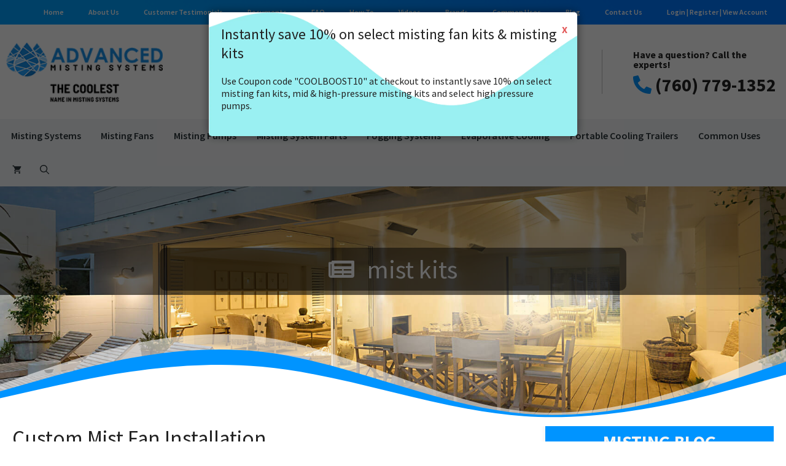

--- FILE ---
content_type: text/html; charset=UTF-8
request_url: https://www.advancedmistingsystems.com/blog/tag/mist-kits/
body_size: 50653
content:
<!DOCTYPE html>
<html lang="en-US">
<head>
	<meta charset="UTF-8">
	<title>mist kits Archives - Misting Systems</title>
<link data-rocket-prefetch href="https://www.gstatic.com" rel="dns-prefetch">
<link data-rocket-prefetch href="https://www.googletagmanager.com" rel="dns-prefetch">
<link data-rocket-prefetch href="https://fonts.googleapis.com" rel="dns-prefetch">
<link data-rocket-prefetch href="https://www.google.com" rel="dns-prefetch">
<link data-rocket-prefetch href="https://stats.wp.com" rel="dns-prefetch">
<link data-rocket-preload as="style" href="https://fonts.googleapis.com/css?family=Source%20Sans%20Pro%3A200%2C200italic%2C300%2C300italic%2Cregular%2Citalic%2C600%2C600italic%2C700%2C700italic%2C900%2C900italic&#038;display=swap" rel="preload">
<link href="https://fonts.googleapis.com/css?family=Source%20Sans%20Pro%3A200%2C200italic%2C300%2C300italic%2Cregular%2Citalic%2C600%2C600italic%2C700%2C700italic%2C900%2C900italic&#038;display=swap" media="print" onload="this.media=&#039;all&#039;" rel="stylesheet">
<style id="wpr-usedcss">img:is([sizes=auto i],[sizes^="auto," i]){contain-intrinsic-size:3000px 1500px}@font-face{font-display:swap;font-family:'Source Sans Pro';font-style:normal;font-weight:400;src:url(https://fonts.gstatic.com/s/sourcesanspro/v23/6xK3dSBYKcSV-LCoeQqfX1RYOo3qOK7l.woff2) format('woff2');unicode-range:U+0000-00FF,U+0131,U+0152-0153,U+02BB-02BC,U+02C6,U+02DA,U+02DC,U+0304,U+0308,U+0329,U+2000-206F,U+20AC,U+2122,U+2191,U+2193,U+2212,U+2215,U+FEFF,U+FFFD}@font-face{font-display:swap;font-family:'Source Sans Pro';font-style:normal;font-weight:600;src:url(https://fonts.gstatic.com/s/sourcesanspro/v23/6xKydSBYKcSV-LCoeQqfX1RYOo3i54rwlxdu.woff2) format('woff2');unicode-range:U+0000-00FF,U+0131,U+0152-0153,U+02BB-02BC,U+02C6,U+02DA,U+02DC,U+0304,U+0308,U+0329,U+2000-206F,U+20AC,U+2122,U+2191,U+2193,U+2212,U+2215,U+FEFF,U+FFFD}@font-face{font-display:swap;font-family:'Source Sans Pro';font-style:normal;font-weight:700;src:url(https://fonts.gstatic.com/s/sourcesanspro/v23/6xKydSBYKcSV-LCoeQqfX1RYOo3ig4vwlxdu.woff2) format('woff2');unicode-range:U+0000-00FF,U+0131,U+0152-0153,U+02BB-02BC,U+02C6,U+02DA,U+02DC,U+0304,U+0308,U+0329,U+2000-206F,U+20AC,U+2122,U+2191,U+2193,U+2212,U+2215,U+FEFF,U+FFFD}@font-face{font-display:swap;font-family:'Source Sans Pro';font-style:normal;font-weight:900;src:url(https://fonts.gstatic.com/s/sourcesanspro/v23/6xKydSBYKcSV-LCoeQqfX1RYOo3iu4nwlxdu.woff2) format('woff2');unicode-range:U+0000-00FF,U+0131,U+0152-0153,U+02BB-02BC,U+02C6,U+02DA,U+02DC,U+0304,U+0308,U+0329,U+2000-206F,U+20AC,U+2122,U+2191,U+2193,U+2212,U+2215,U+FEFF,U+FFFD}img.emoji{display:inline!important;border:none!important;box-shadow:none!important;height:1em!important;width:1em!important;margin:0 .07em!important;vertical-align:-.1em!important;background:0 0!important;padding:0!important}:root{--wp-block-synced-color:#7a00df;--wp-block-synced-color--rgb:122,0,223;--wp-bound-block-color:var(--wp-block-synced-color);--wp-editor-canvas-background:#ddd;--wp-admin-theme-color:#007cba;--wp-admin-theme-color--rgb:0,124,186;--wp-admin-theme-color-darker-10:#006ba1;--wp-admin-theme-color-darker-10--rgb:0,107,160.5;--wp-admin-theme-color-darker-20:#005a87;--wp-admin-theme-color-darker-20--rgb:0,90,135;--wp-admin-border-width-focus:2px}@media (min-resolution:192dpi){:root{--wp-admin-border-width-focus:1.5px}}:root{--wp--preset--font-size--normal:16px;--wp--preset--font-size--huge:42px}.has-text-align-left{text-align:left}.aligncenter{clear:both}.screen-reader-text{border:0;clip-path:inset(50%);height:1px;margin:-1px;overflow:hidden;padding:0;position:absolute;width:1px;word-wrap:normal!important}.screen-reader-text:focus{background-color:#ddd;clip-path:none;color:#444;display:block;font-size:1em;height:auto;left:5px;line-height:normal;padding:15px 23px 14px;text-decoration:none;top:5px;width:auto;z-index:100000}html :where(.has-border-color){border-style:solid}html :where([style*=border-top-color]){border-top-style:solid}html :where([style*=border-right-color]){border-right-style:solid}html :where([style*=border-bottom-color]){border-bottom-style:solid}html :where([style*=border-left-color]){border-left-style:solid}html :where([style*=border-width]){border-style:solid}html :where([style*=border-top-width]){border-top-style:solid}html :where([style*=border-right-width]){border-right-style:solid}html :where([style*=border-bottom-width]){border-bottom-style:solid}html :where([style*=border-left-width]){border-left-style:solid}html :where(img[class*=wp-image-]){height:auto;max-width:100%}:where(figure){margin:0 0 1em}html :where(.is-position-sticky){--wp-admin--admin-bar--position-offset:var(--wp-admin--admin-bar--height,0px)}.wp-block-archives{box-sizing:border-box}.wp-block-categories{box-sizing:border-box}.wp-block-categories.alignright{margin-left:2em}.wp-block-image>a,.wp-block-image>figure>a{display:inline-block}.wp-block-image img{box-sizing:border-box;height:auto;max-width:100%;vertical-align:bottom}@media not (prefers-reduced-motion){.wp-block-image img.hide{visibility:hidden}.wp-block-image img.show{animation:.4s show-content-image}}.wp-block-image[style*=border-radius] img,.wp-block-image[style*=border-radius]>a{border-radius:inherit}.wp-block-image.aligncenter{text-align:center}.wp-block-image.alignfull>a{width:100%}.wp-block-image.alignfull img{height:auto;width:100%}.wp-block-image .aligncenter,.wp-block-image .alignright,.wp-block-image.aligncenter,.wp-block-image.alignright{display:table}.wp-block-image .alignright{float:right;margin:.5em 0 .5em 1em}.wp-block-image .aligncenter{margin-left:auto;margin-right:auto}.wp-block-image :where(figcaption){margin-bottom:1em;margin-top:.5em}:root :where(.wp-block-image.is-style-rounded img,.wp-block-image .is-style-rounded img){border-radius:9999px}.wp-block-image figure{margin:0}@keyframes show-content-image{0%{visibility:hidden}99%{visibility:hidden}to{visibility:visible}}:root :where(p.has-background){padding:1.25em 2.375em}:where(p.has-text-color:not(.has-link-color)) a{color:inherit}.screen-reader-text{clip:rect(1px,1px,1px,1px);word-wrap:normal!important;border:0;clip-path:inset(50%);height:1px;margin:-1px;overflow:hidden;overflow-wrap:normal!important;padding:0;position:absolute!important;width:1px}.screen-reader-text:focus{clip:auto!important;background-color:#fff;border-radius:3px;box-shadow:0 0 2px 2px rgba(0,0,0,.6);clip-path:none;color:#2b2d2f;display:block;font-size:.875rem;font-weight:700;height:auto;left:5px;line-height:normal;padding:15px 23px 14px;text-decoration:none;top:5px;width:auto;z-index:100000}.wc-block-components-notice-banner{align-content:flex-start;align-items:stretch;background-color:#fff;border:1px solid #2f2f2f;border-radius:4px;box-sizing:border-box;color:#2f2f2f;display:flex;font-size:.875em;font-weight:400;gap:12px;line-height:1.5;margin:16px 0;padding:16px!important}.wc-block-components-notice-banner>svg{fill:#fff;background-color:#2f2f2f;border-radius:50%;flex-grow:0;flex-shrink:0;height:100%;padding:2px}.wc-block-components-notice-banner:focus{outline-width:0}.wc-block-components-notice-banner:focus-visible{outline-style:solid;outline-width:2px}:root{--wp--preset--aspect-ratio--square:1;--wp--preset--aspect-ratio--4-3:4/3;--wp--preset--aspect-ratio--3-4:3/4;--wp--preset--aspect-ratio--3-2:3/2;--wp--preset--aspect-ratio--2-3:2/3;--wp--preset--aspect-ratio--16-9:16/9;--wp--preset--aspect-ratio--9-16:9/16;--wp--preset--color--black:#000000;--wp--preset--color--cyan-bluish-gray:#abb8c3;--wp--preset--color--white:#ffffff;--wp--preset--color--pale-pink:#f78da7;--wp--preset--color--vivid-red:#cf2e2e;--wp--preset--color--luminous-vivid-orange:#ff6900;--wp--preset--color--luminous-vivid-amber:#fcb900;--wp--preset--color--light-green-cyan:#7bdcb5;--wp--preset--color--vivid-green-cyan:#00d084;--wp--preset--color--pale-cyan-blue:#8ed1fc;--wp--preset--color--vivid-cyan-blue:#0693e3;--wp--preset--color--vivid-purple:#9b51e0;--wp--preset--color--contrast:var(--contrast);--wp--preset--color--contrast-2:var(--contrast-2);--wp--preset--color--contrast-3:var(--contrast-3);--wp--preset--color--base:var(--base);--wp--preset--color--base-2:var(--base-2);--wp--preset--color--base-3:var(--base-3);--wp--preset--color--accent:var(--accent);--wp--preset--gradient--vivid-cyan-blue-to-vivid-purple:linear-gradient(135deg,rgb(6, 147, 227) 0%,rgb(155, 81, 224) 100%);--wp--preset--gradient--light-green-cyan-to-vivid-green-cyan:linear-gradient(135deg,rgb(122, 220, 180) 0%,rgb(0, 208, 130) 100%);--wp--preset--gradient--luminous-vivid-amber-to-luminous-vivid-orange:linear-gradient(135deg,rgb(252, 185, 0) 0%,rgb(255, 105, 0) 100%);--wp--preset--gradient--luminous-vivid-orange-to-vivid-red:linear-gradient(135deg,rgb(255, 105, 0) 0%,rgb(207, 46, 46) 100%);--wp--preset--gradient--very-light-gray-to-cyan-bluish-gray:linear-gradient(135deg,rgb(238, 238, 238) 0%,rgb(169, 184, 195) 100%);--wp--preset--gradient--cool-to-warm-spectrum:linear-gradient(135deg,rgb(74, 234, 220) 0%,rgb(151, 120, 209) 20%,rgb(207, 42, 186) 40%,rgb(238, 44, 130) 60%,rgb(251, 105, 98) 80%,rgb(254, 248, 76) 100%);--wp--preset--gradient--blush-light-purple:linear-gradient(135deg,rgb(255, 206, 236) 0%,rgb(152, 150, 240) 100%);--wp--preset--gradient--blush-bordeaux:linear-gradient(135deg,rgb(254, 205, 165) 0%,rgb(254, 45, 45) 50%,rgb(107, 0, 62) 100%);--wp--preset--gradient--luminous-dusk:linear-gradient(135deg,rgb(255, 203, 112) 0%,rgb(199, 81, 192) 50%,rgb(65, 88, 208) 100%);--wp--preset--gradient--pale-ocean:linear-gradient(135deg,rgb(255, 245, 203) 0%,rgb(182, 227, 212) 50%,rgb(51, 167, 181) 100%);--wp--preset--gradient--electric-grass:linear-gradient(135deg,rgb(202, 248, 128) 0%,rgb(113, 206, 126) 100%);--wp--preset--gradient--midnight:linear-gradient(135deg,rgb(2, 3, 129) 0%,rgb(40, 116, 252) 100%);--wp--preset--font-size--small:13px;--wp--preset--font-size--medium:20px;--wp--preset--font-size--large:36px;--wp--preset--font-size--x-large:42px;--wp--preset--spacing--20:0.44rem;--wp--preset--spacing--30:0.67rem;--wp--preset--spacing--40:1rem;--wp--preset--spacing--50:1.5rem;--wp--preset--spacing--60:2.25rem;--wp--preset--spacing--70:3.38rem;--wp--preset--spacing--80:5.06rem;--wp--preset--shadow--natural:6px 6px 9px rgba(0, 0, 0, .2);--wp--preset--shadow--deep:12px 12px 50px rgba(0, 0, 0, .4);--wp--preset--shadow--sharp:6px 6px 0px rgba(0, 0, 0, .2);--wp--preset--shadow--outlined:6px 6px 0px -3px rgb(255, 255, 255),6px 6px rgb(0, 0, 0);--wp--preset--shadow--crisp:6px 6px 0px rgb(0, 0, 0)}:where(.is-layout-flex){gap:.5em}:where(.is-layout-grid){gap:.5em}:where(.wp-block-columns.is-layout-flex){gap:2em}:where(.wp-block-columns.is-layout-grid){gap:2em}:where(.wp-block-post-template.is-layout-flex){gap:1.25em}:where(.wp-block-post-template.is-layout-grid){gap:1.25em}.woocommerce .woocommerce-error .button,.woocommerce .woocommerce-message .button{float:right}.woocommerce img{height:auto;max-width:100%}.woocommerce #content div.product div.images,.woocommerce div.product div.images{float:left;width:48%}.woocommerce div.product div.thumbnails::after,.woocommerce div.product div.thumbnails::before{content:" ";display:table}.woocommerce div.product div.thumbnails::after{clear:both}.woocommerce div.product div.thumbnails a{float:left;width:30.75%;margin-right:3.8%;margin-bottom:1em}.woocommerce div.product div.thumbnails a.last{margin-right:0}.woocommerce div.product div.thumbnails a.first{clear:both}.woocommerce div.product div.thumbnails.columns-1 a{width:100%;margin-right:0;float:none}.woocommerce div.product div.thumbnails.columns-2 a{width:48%}.woocommerce div.product div.thumbnails.columns-4 a{width:22.05%}.woocommerce div.product div.thumbnails.columns-5 a{width:16.9%}.woocommerce div.product div.summary{float:right;width:48%;clear:none}.woocommerce div.product .woocommerce-tabs{clear:both}.woocommerce div.product .woocommerce-tabs ul.tabs::after,.woocommerce div.product .woocommerce-tabs ul.tabs::before{content:" ";display:table}.woocommerce div.product .woocommerce-tabs ul.tabs::after{clear:both}.woocommerce div.product .woocommerce-tabs ul.tabs li{display:inline-block}.woocommerce div.product #reviews .comment::after,.woocommerce div.product #reviews .comment::before{content:" ";display:table}.woocommerce div.product #reviews .comment::after{clear:both}.woocommerce div.product #reviews .comment img{float:right;height:auto}.woocommerce ul.products{clear:both}.woocommerce ul.products::after,.woocommerce ul.products::before{content:" ";display:table}.woocommerce ul.products::after{clear:both}.woocommerce ul.products li.product{float:left;margin:0 3.8% 2.992em 0;padding:0;position:relative;width:22.05%;margin-left:0}.woocommerce ul.products li.last{margin-right:0}.woocommerce .woocommerce-result-count{float:left}.woocommerce .woocommerce-ordering{float:right}.woocommerce #content table.cart img,.woocommerce table.cart img{height:auto}.woocommerce ul.product_list_widget li::after,.woocommerce ul.product_list_widget li::before,.woocommerce-page ul.product_list_widget li::after,.woocommerce-page ul.product_list_widget li::before{content:" ";display:table}.woocommerce ul.product_list_widget li::after,.woocommerce-page ul.product_list_widget li::after{clear:both}.woocommerce ul.product_list_widget li img,.woocommerce-page ul.product_list_widget li img{float:right;height:auto}.woocommerce form .password-input{display:flex;flex-direction:column;justify-content:center;position:relative}.woocommerce form .password-input input[type=password]{padding-right:2.5rem}.woocommerce form .password-input input::-ms-reveal{display:none}.woocommerce form .show-password-input{background-color:transparent;border-radius:0;border:0;color:var(--wc-form-color-text,#000);cursor:pointer;font-size:inherit;line-height:inherit;margin:0;padding:0;position:absolute;right:.7em;text-decoration:none;top:50%;transform:translateY(-50%);-moz-osx-font-smoothing:inherit;-webkit-appearance:none;-webkit-font-smoothing:inherit}.woocommerce form .show-password-input::before{background-repeat:no-repeat;background-size:cover;background-image:url('data:image/svg+xml,<svg width="20" height="20" viewBox="0 0 20 20" fill="none" xmlns="http://www.w3.org/2000/svg"><path d="M17.3 3.3C16.9 2.9 16.2 2.9 15.7 3.3L13.3 5.7C12.2437 5.3079 11.1267 5.1048 10 5.1C6.2 5.2 2.8 7.2 1 10.5C1.2 10.9 1.5 11.3 1.8 11.7C2.6 12.8 3.6 13.7 4.7 14.4L3 16.1C2.6 16.5 2.5 17.2 3 17.7C3.4 18.1 4.1 18.2 4.6 17.7L17.3 4.9C17.7 4.4 17.7 3.7 17.3 3.3ZM6.7 12.3L5.4 13.6C4.2 12.9 3.1 11.9 2.3 10.7C3.5 9 5.1 7.8 7 7.2C5.7 8.6 5.6 10.8 6.7 12.3ZM10.1 9C9.6 8.5 9.7 7.7 10.2 7.2C10.7 6.8 11.4 6.8 11.9 7.2L10.1 9ZM18.3 9.5C17.8 8.8 17.2 8.1 16.5 7.6L15.5 8.6C16.3 9.2 17 9.9 17.6 10.8C15.9 13.4 13 15 9.9 15H9.1L8.1 16C8.8 15.9 9.4 16 10 16C13.3 16 16.4 14.4 18.3 11.7C18.6 11.3 18.8 10.9 19.1 10.5C18.8 10.2 18.6 9.8 18.3 9.5ZM14 10L10 14C12.2 14 14 12.2 14 10Z" fill="%23111111"/></svg>');content:"";display:block;height:22px;width:22px}.woocommerce form .show-password-input.display-password::before{background-image:url('data:image/svg+xml,<svg width="20" height="20" viewBox="0 0 20 20" fill="none" xmlns="http://www.w3.org/2000/svg"><path d="M18.3 9.49999C15 4.89999 8.50002 3.79999 3.90002 7.19999C2.70002 8.09999 1.70002 9.29999 0.900024 10.6C1.10002 11 1.40002 11.4 1.70002 11.8C5.00002 16.4 11.3 17.4 15.9 14.2C16.8 13.5 17.6 12.8 18.3 11.8C18.6 11.4 18.8 11 19.1 10.6C18.8 10.2 18.6 9.79999 18.3 9.49999ZM10.1 7.19999C10.6 6.69999 11.4 6.69999 11.9 7.19999C12.4 7.69999 12.4 8.49999 11.9 8.99999C11.4 9.49999 10.6 9.49999 10.1 8.99999C9.60003 8.49999 9.60003 7.69999 10.1 7.19999ZM10 14.9C6.90002 14.9 4.00002 13.3 2.30002 10.7C3.50002 8.99999 5.10002 7.79999 7.00002 7.19999C6.30002 7.99999 6.00002 8.89999 6.00002 9.89999C6.00002 12.1 7.70002 14 10 14C12.2 14 14.1 12.3 14.1 9.99999V9.89999C14.1 8.89999 13.7 7.89999 13 7.19999C14.9 7.79999 16.5 8.99999 17.7 10.7C16 13.3 13.1 14.9 10 14.9Z" fill="%23111111"/></svg>')}:root{--woocommerce:#720eec;--wc-green:#7ad03a;--wc-red:#a00;--wc-orange:#ffba00;--wc-blue:#2ea2cc;--wc-primary:#720eec;--wc-primary-text:#fcfbfe;--wc-secondary:#e9e6ed;--wc-secondary-text:#515151;--wc-highlight:#958e09;--wc-highligh-text:white;--wc-content-bg:#fff;--wc-subtext:#767676;--wc-form-border-color:rgba(32, 7, 7, .8);--wc-form-border-radius:4px;--wc-form-border-width:1px}@keyframes spin{100%{transform:rotate(360deg)}}@font-face{font-display:swap;font-family:WooCommerce;src:url(https://www.advancedmistingsystems.com/wp-content/plugins/woocommerce/assets/fonts/WooCommerce.woff2) format("woff2"),url(https://www.advancedmistingsystems.com/wp-content/plugins/woocommerce/assets/fonts/WooCommerce.woff) format("woff"),url(https://www.advancedmistingsystems.com/wp-content/plugins/woocommerce/assets/fonts/WooCommerce.ttf) format("truetype");font-weight:400;font-style:normal}.woocommerce-store-notice{position:absolute;top:0;left:0;right:0;margin:0;width:100%;font-size:1em;padding:1em 0;text-align:center;background-color:#720eec;color:#fcfbfe;z-index:99998;box-shadow:0 1px 1em rgba(0,0,0,.2);display:none}.woocommerce-store-notice a{color:#fcfbfe;text-decoration:underline}.screen-reader-text{clip:rect(1px,1px,1px,1px);height:1px;overflow:hidden;position:absolute!important;width:1px;word-wrap:normal!important}.clear{clear:both}.woocommerce .blockUI.blockOverlay{position:relative}.woocommerce .blockUI.blockOverlay::before{height:1em;width:1em;display:block;position:absolute;top:50%;left:50%;margin-left:-.5em;margin-top:-.5em;content:"";animation:1s ease-in-out infinite spin;background:url(https://www.advancedmistingsystems.com/wp-content/plugins/woocommerce/assets/images/icons/loader.svg) center center;background-size:cover;line-height:1;text-align:center;font-size:2em;color:rgba(0,0,0,.75)}.woocommerce .quantity .qty{width:3.631em;text-align:center}.woocommerce div.product{margin-bottom:0;position:relative}.woocommerce div.product .product_title{clear:none;margin-top:0;padding:0}.woocommerce div.product p.price ins,.woocommerce div.product span.price ins{background:inherit;font-weight:700;display:inline-block}.woocommerce div.product p.price del,.woocommerce div.product span.price del{opacity:.7;display:inline-block}.woocommerce div.product p.stock{font-size:.92em}.woocommerce div.product .woocommerce-product-rating{margin-bottom:1.618em}.woocommerce div.product div.images{margin-bottom:2em}.woocommerce div.product div.images img{display:block;width:100%;height:auto;box-shadow:none}.woocommerce div.product div.images div.thumbnails{padding-top:1em}.woocommerce div.product div.images.woocommerce-product-gallery{position:relative}.woocommerce div.product div.images .woocommerce-product-gallery__wrapper{transition:all cubic-bezier(.795,-.035,0,1) .5s;margin:0;padding:0}.woocommerce div.product div.images .woocommerce-product-gallery__wrapper .zoomImg{background-color:#fff;opacity:0}.woocommerce div.product div.images .woocommerce-product-gallery__image--placeholder{border:1px solid #f2f2f2}.woocommerce div.product div.images .woocommerce-product-gallery__image:nth-child(n+2){width:25%;display:inline-block}.woocommerce div.product div.images .woocommerce-product-gallery__image a{display:block;outline-offset:-2px}.woocommerce div.product div.images .woocommerce-product-gallery__trigger{background:#fff;border:none;box-sizing:content-box;border-radius:100%;cursor:pointer;font-size:2em;height:36px;padding:0;position:absolute;right:.5em;text-indent:-9999px;top:.5em;width:36px;z-index:99}.woocommerce div.product div.images .woocommerce-product-gallery__trigger::before{border:2px solid #000;border-radius:100%;box-sizing:content-box;content:"";display:block;height:10px;left:9px;top:9px;position:absolute;width:10px}.woocommerce div.product div.images .woocommerce-product-gallery__trigger::after{background:#000;border-radius:6px;box-sizing:content-box;content:"";display:block;height:8px;left:22px;position:absolute;top:19px;transform:rotate(-45deg);width:2px}.woocommerce div.product div.images .woocommerce-product-gallery__trigger span[aria-hidden=true]{border:0;clip-path:inset(50%);height:1px;left:50%;margin:-1px;overflow:hidden;position:absolute;top:50%;width:1px}.woocommerce div.product div.images .flex-control-thumbs{overflow:hidden;zoom:1;margin:0;padding:0}.woocommerce div.product div.images .flex-control-thumbs li{width:25%;float:left;margin:0;list-style:none}.woocommerce div.product div.images .flex-control-thumbs li img{cursor:pointer;opacity:.5;margin:0}.woocommerce div.product div.images .flex-control-thumbs li img.flex-active,.woocommerce div.product div.images .flex-control-thumbs li img:hover{opacity:1}.woocommerce div.product .woocommerce-product-gallery--columns-3 .flex-control-thumbs li:nth-child(3n+1){clear:left}.woocommerce div.product .woocommerce-product-gallery--columns-4 .flex-control-thumbs li:nth-child(4n+1){clear:left}.woocommerce div.product .woocommerce-product-gallery--columns-5 .flex-control-thumbs li:nth-child(5n+1){clear:left}.woocommerce div.product div.summary{margin-bottom:2em}.woocommerce div.product div.social{text-align:right;margin:0 0 1em}.woocommerce div.product div.social span{margin:0 0 0 2px}.woocommerce div.product div.social span span{margin:0}.woocommerce div.product div.social span .stButton .chicklets{padding-left:16px;width:0}.woocommerce div.product div.social iframe{float:left;margin-top:3px}.woocommerce div.product .woocommerce-tabs ul.tabs{list-style:none;padding:0 0 0 1em;margin:0 0 1.618em;overflow:hidden;position:relative}.woocommerce div.product .woocommerce-tabs ul.tabs li{border:1px solid #cfc8d8;background-color:#e9e6ed;color:#515151;display:inline-block;position:relative;z-index:0;border-radius:4px 4px 0 0;margin:0 -5px;padding:0 1em}.woocommerce div.product .woocommerce-tabs ul.tabs li a{display:inline-block;padding:.5em 0;font-weight:700;color:#515151;text-decoration:none}.woocommerce div.product .woocommerce-tabs ul.tabs li a:hover{text-decoration:none;color:#6b6b6b}.woocommerce div.product .woocommerce-tabs ul.tabs li.active{background:#fff;color:#515151;z-index:2;border-bottom-color:#fff}.woocommerce div.product .woocommerce-tabs ul.tabs li.active a{color:inherit;text-shadow:inherit}.woocommerce div.product .woocommerce-tabs ul.tabs li.active::before{box-shadow:2px 2px 0 #fff}.woocommerce div.product .woocommerce-tabs ul.tabs li.active::after{box-shadow:-2px 2px 0 #fff}.woocommerce div.product .woocommerce-tabs ul.tabs li::after,.woocommerce div.product .woocommerce-tabs ul.tabs li::before{border:1px solid #cfc8d8;position:absolute;bottom:-1px;width:5px;height:5px;content:" ";box-sizing:border-box}.woocommerce div.product .woocommerce-tabs ul.tabs li::before{left:-5px;border-bottom-right-radius:4px;border-width:0 1px 1px 0;box-shadow:2px 2px 0 #e9e6ed}.woocommerce div.product .woocommerce-tabs ul.tabs li::after{right:-5px;border-bottom-left-radius:4px;border-width:0 0 1px 1px;box-shadow:-2px 2px 0 #e9e6ed}.woocommerce div.product .woocommerce-tabs ul.tabs::before{position:absolute;content:" ";width:100%;bottom:0;left:0;border-bottom:1px solid #cfc8d8;z-index:1}.woocommerce div.product .woocommerce-tabs .panel{margin:0 0 2em;padding:0}.woocommerce div.product p.cart{margin-bottom:2em}.woocommerce div.product p.cart::after,.woocommerce div.product p.cart::before{content:" ";display:table}.woocommerce div.product p.cart::after{clear:both}.woocommerce div.product form.cart{margin-bottom:2em}.woocommerce div.product form.cart::after,.woocommerce div.product form.cart::before{content:" ";display:table}.woocommerce div.product form.cart::after{clear:both}.woocommerce div.product form.cart div.quantity{float:left;margin:0 4px 0 0}.woocommerce div.product form.cart table{border-width:0 0 1px}.woocommerce div.product form.cart table td{padding-left:0}.woocommerce div.product form.cart table div.quantity{float:none;margin:0}.woocommerce div.product form.cart table small.stock{display:block;float:none}.woocommerce div.product form.cart .variations{margin-bottom:1em;border:0;width:100%}.woocommerce div.product form.cart .variations td,.woocommerce div.product form.cart .variations th{border:0;line-height:2em;vertical-align:top}.woocommerce div.product form.cart .variations label{font-weight:700;text-align:left}.woocommerce div.product form.cart .variations select{max-width:100%;min-width:75%;display:inline-block;margin-right:1em;appearance:none;-webkit-appearance:none;-moz-appearance:none;padding-right:3em;background:url([data-uri]) no-repeat;background-size:16px;-webkit-background-size:16px;background-position:calc(100% - 12px) 50%;-webkit-background-position:calc(100% - 12px) 50%}.woocommerce div.product form.cart .variations td.label{padding-right:1em}.woocommerce div.product form.cart .woocommerce-variation-description p{margin-bottom:1em}.woocommerce div.product form.cart .reset_variations{visibility:hidden;font-size:.83em}.woocommerce div.product form.cart .wc-no-matching-variations{display:none}.woocommerce div.product form.cart .button{vertical-align:middle;float:left}.woocommerce div.product form.cart .group_table td.woocommerce-grouped-product-list-item__label{padding-right:1em;padding-left:1em}.woocommerce div.product form.cart .group_table td{vertical-align:top;padding-bottom:.5em;border:0}.woocommerce div.product form.cart .group_table td:first-child{width:4em;text-align:center}.woocommerce div.product form.cart .group_table .wc-grouped-product-add-to-cart-checkbox{display:inline-block;width:auto;margin:0 auto;transform:scale(1.5,1.5)}.woocommerce .products ul,.woocommerce ul.products{margin:0 0 1em;padding:0;list-style:none;clear:both}.woocommerce .products ul::after,.woocommerce .products ul::before,.woocommerce ul.products::after,.woocommerce ul.products::before{content:" ";display:table}.woocommerce .products ul::after,.woocommerce ul.products::after{clear:both}.woocommerce .products ul li,.woocommerce ul.products li{list-style:none}.woocommerce ul.products li.product h3{padding:.5em 0;margin:0;font-size:1em}.woocommerce ul.products li.product a{text-decoration:none}.woocommerce ul.products li.product a img{width:100%;height:auto;display:block;margin:0 0 1em;box-shadow:none}.woocommerce ul.products li.product strong{display:block}.woocommerce ul.products li.product .button{display:inline-block;margin-top:1em}.woocommerce .woocommerce-result-count{margin:0 0 1em}.woocommerce .woocommerce-ordering{margin:0 0 1em}.woocommerce .woocommerce-ordering>label{margin-right:.25rem}.woocommerce .woocommerce-ordering select{vertical-align:top}.woocommerce .cart .button,.woocommerce .cart input.button{float:none}.woocommerce a.added_to_cart{padding-top:.5em;display:inline-block}.woocommerce ul.product_list_widget{list-style:none;padding:0;margin:0}.woocommerce ul.product_list_widget li{padding:4px 0;margin:0;list-style:none}.woocommerce ul.product_list_widget li::after,.woocommerce ul.product_list_widget li::before{content:" ";display:table}.woocommerce ul.product_list_widget li::after{clear:both}.woocommerce ul.product_list_widget li a{display:block;font-weight:700}.woocommerce ul.product_list_widget li img{float:right;margin-left:4px;width:32px;height:auto;box-shadow:none}.woocommerce ul.product_list_widget li dl{margin:0;padding-left:1em;border-left:2px solid rgba(0,0,0,.1)}.woocommerce ul.product_list_widget li dl::after,.woocommerce ul.product_list_widget li dl::before{content:" ";display:table}.woocommerce ul.product_list_widget li dl::after{clear:both}.woocommerce ul.product_list_widget li dl dd,.woocommerce ul.product_list_widget li dl dt{display:inline-block;float:left;margin-bottom:1em}.woocommerce ul.product_list_widget li dl dt{font-weight:700;padding:0 0 .25em;margin:0 4px 0 0;clear:left}.woocommerce ul.product_list_widget li dl dd{padding:0 0 .25em}.woocommerce ul.product_list_widget li dl dd p:last-child{margin-bottom:0}.woocommerce ul.product_list_widget li .star-rating{float:none}.woocommerce .widget_shopping_cart .total,.woocommerce.widget_shopping_cart .total{border-top:3px double #e9e6ed;padding:4px 0 0}.woocommerce .widget_shopping_cart .total strong,.woocommerce.widget_shopping_cart .total strong{min-width:40px;display:inline-block}.woocommerce .widget_shopping_cart .cart_list li,.woocommerce.widget_shopping_cart .cart_list li{padding-left:2em;position:relative;padding-top:0}.woocommerce .widget_shopping_cart .cart_list li a.remove,.woocommerce.widget_shopping_cart .cart_list li a.remove{position:absolute;top:0;left:0}.woocommerce .widget_shopping_cart .buttons::after,.woocommerce .widget_shopping_cart .buttons::before,.woocommerce.widget_shopping_cart .buttons::after,.woocommerce.widget_shopping_cart .buttons::before{content:" ";display:table}.woocommerce .widget_shopping_cart .buttons::after,.woocommerce.widget_shopping_cart .buttons::after{clear:both}.woocommerce .widget_shopping_cart .buttons a,.woocommerce.widget_shopping_cart .buttons a{margin-right:5px;margin-bottom:5px}.woocommerce :where(.wc_bis_form__input,.wc_bis_form__button){padding:.9rem 1.1rem;line-height:1}.woocommerce:where(body:not(.woocommerce-block-theme-has-button-styles)) a.button,.woocommerce:where(body:not(.woocommerce-block-theme-has-button-styles)) button.button,.woocommerce:where(body:not(.woocommerce-block-theme-has-button-styles)) input.button,:where(body:not(.woocommerce-block-theme-has-button-styles)):where(:not(.edit-post-visual-editor)) .woocommerce #respond input#submit,:where(body:not(.woocommerce-block-theme-has-button-styles)):where(:not(.edit-post-visual-editor)) .woocommerce a.button,:where(body:not(.woocommerce-block-theme-has-button-styles)):where(:not(.edit-post-visual-editor)) .woocommerce button.button,:where(body:not(.woocommerce-block-theme-has-button-styles)):where(:not(.edit-post-visual-editor)) .woocommerce input.button{font-size:100%;margin:0;line-height:1;cursor:pointer;position:relative;text-decoration:none;overflow:visible;padding:.618em 1em;font-weight:700;border-radius:3px;left:auto;color:#515151;background-color:#e9e6ed;border:0;display:inline-block;background-image:none;box-shadow:none;text-shadow:none}.woocommerce:where(body:not(.woocommerce-block-theme-has-button-styles)) a.button.loading,.woocommerce:where(body:not(.woocommerce-block-theme-has-button-styles)) button.button.loading,.woocommerce:where(body:not(.woocommerce-block-theme-has-button-styles)) input.button.loading,:where(body:not(.woocommerce-block-theme-has-button-styles)):where(:not(.edit-post-visual-editor)) .woocommerce #respond input#submit.loading,:where(body:not(.woocommerce-block-theme-has-button-styles)):where(:not(.edit-post-visual-editor)) .woocommerce a.button.loading,:where(body:not(.woocommerce-block-theme-has-button-styles)):where(:not(.edit-post-visual-editor)) .woocommerce button.button.loading,:where(body:not(.woocommerce-block-theme-has-button-styles)):where(:not(.edit-post-visual-editor)) .woocommerce input.button.loading{opacity:.25;padding-right:2.618em}.woocommerce:where(body:not(.woocommerce-block-theme-has-button-styles)) a.button.loading::after,.woocommerce:where(body:not(.woocommerce-block-theme-has-button-styles)) button.button.loading::after,.woocommerce:where(body:not(.woocommerce-block-theme-has-button-styles)) input.button.loading::after,:where(body:not(.woocommerce-block-theme-has-button-styles)):where(:not(.edit-post-visual-editor)) .woocommerce #respond input#submit.loading::after,:where(body:not(.woocommerce-block-theme-has-button-styles)):where(:not(.edit-post-visual-editor)) .woocommerce a.button.loading::after,:where(body:not(.woocommerce-block-theme-has-button-styles)):where(:not(.edit-post-visual-editor)) .woocommerce button.button.loading::after,:where(body:not(.woocommerce-block-theme-has-button-styles)):where(:not(.edit-post-visual-editor)) .woocommerce input.button.loading::after{font-family:WooCommerce;content:"\e01c";vertical-align:top;font-weight:400;position:absolute;top:.618em;right:1em;animation:2s linear infinite spin}.woocommerce:where(body:not(.woocommerce-block-theme-has-button-styles)) a.button.added::after,.woocommerce:where(body:not(.woocommerce-block-theme-has-button-styles)) button.button.added::after,.woocommerce:where(body:not(.woocommerce-block-theme-has-button-styles)) input.button.added::after,:where(body:not(.woocommerce-block-theme-has-button-styles)):where(:not(.edit-post-visual-editor)) .woocommerce #respond input#submit.added::after,:where(body:not(.woocommerce-block-theme-has-button-styles)):where(:not(.edit-post-visual-editor)) .woocommerce a.button.added::after,:where(body:not(.woocommerce-block-theme-has-button-styles)):where(:not(.edit-post-visual-editor)) .woocommerce button.button.added::after,:where(body:not(.woocommerce-block-theme-has-button-styles)):where(:not(.edit-post-visual-editor)) .woocommerce input.button.added::after{font-family:WooCommerce;content:"\e017";margin-left:.53em;vertical-align:bottom}.woocommerce:where(body:not(.woocommerce-block-theme-has-button-styles)) a.button:hover,.woocommerce:where(body:not(.woocommerce-block-theme-has-button-styles)) button.button:hover,.woocommerce:where(body:not(.woocommerce-block-theme-has-button-styles)) input.button:hover,:where(body:not(.woocommerce-block-theme-has-button-styles)):where(:not(.edit-post-visual-editor)) .woocommerce #respond input#submit:hover,:where(body:not(.woocommerce-block-theme-has-button-styles)):where(:not(.edit-post-visual-editor)) .woocommerce a.button:hover,:where(body:not(.woocommerce-block-theme-has-button-styles)):where(:not(.edit-post-visual-editor)) .woocommerce button.button:hover,:where(body:not(.woocommerce-block-theme-has-button-styles)):where(:not(.edit-post-visual-editor)) .woocommerce input.button:hover{background-color:#dcd7e2;text-decoration:none;background-image:none;color:#515151}.woocommerce:where(body:not(.woocommerce-block-theme-has-button-styles)) a.button.alt,.woocommerce:where(body:not(.woocommerce-block-theme-has-button-styles)) button.button.alt,.woocommerce:where(body:not(.woocommerce-block-theme-has-button-styles)) input.button.alt,:where(body:not(.woocommerce-block-theme-has-button-styles)):where(:not(.edit-post-visual-editor)) .woocommerce #respond input#submit.alt,:where(body:not(.woocommerce-block-theme-has-button-styles)):where(:not(.edit-post-visual-editor)) .woocommerce a.button.alt,:where(body:not(.woocommerce-block-theme-has-button-styles)):where(:not(.edit-post-visual-editor)) .woocommerce button.button.alt,:where(body:not(.woocommerce-block-theme-has-button-styles)):where(:not(.edit-post-visual-editor)) .woocommerce input.button.alt{background-color:#7f54b3;color:#fff;-webkit-font-smoothing:antialiased}.woocommerce:where(body:not(.woocommerce-block-theme-has-button-styles)) a.button.alt:hover,.woocommerce:where(body:not(.woocommerce-block-theme-has-button-styles)) button.button.alt:hover,.woocommerce:where(body:not(.woocommerce-block-theme-has-button-styles)) input.button.alt:hover,:where(body:not(.woocommerce-block-theme-has-button-styles)):where(:not(.edit-post-visual-editor)) .woocommerce #respond input#submit.alt:hover,:where(body:not(.woocommerce-block-theme-has-button-styles)):where(:not(.edit-post-visual-editor)) .woocommerce a.button.alt:hover,:where(body:not(.woocommerce-block-theme-has-button-styles)):where(:not(.edit-post-visual-editor)) .woocommerce button.button.alt:hover,:where(body:not(.woocommerce-block-theme-has-button-styles)):where(:not(.edit-post-visual-editor)) .woocommerce input.button.alt:hover{background-color:#7249a4;color:#fff}.woocommerce:where(body:not(.woocommerce-block-theme-has-button-styles)) #respond input#submit.alt.disabled,.woocommerce:where(body:not(.woocommerce-block-theme-has-button-styles)) #respond input#submit.alt.disabled:hover,.woocommerce:where(body:not(.woocommerce-block-theme-has-button-styles)) a.button.alt.disabled,.woocommerce:where(body:not(.woocommerce-block-theme-has-button-styles)) a.button.alt.disabled:hover,.woocommerce:where(body:not(.woocommerce-block-theme-has-button-styles)) a.button.alt:disabled,.woocommerce:where(body:not(.woocommerce-block-theme-has-button-styles)) a.button.alt:disabled:hover,.woocommerce:where(body:not(.woocommerce-block-theme-has-button-styles)) a.button.alt:disabled[disabled],.woocommerce:where(body:not(.woocommerce-block-theme-has-button-styles)) a.button.alt:disabled[disabled]:hover,.woocommerce:where(body:not(.woocommerce-block-theme-has-button-styles)) button.button.alt.disabled,.woocommerce:where(body:not(.woocommerce-block-theme-has-button-styles)) button.button.alt.disabled:hover,.woocommerce:where(body:not(.woocommerce-block-theme-has-button-styles)) button.button.alt:disabled,.woocommerce:where(body:not(.woocommerce-block-theme-has-button-styles)) button.button.alt:disabled:hover,.woocommerce:where(body:not(.woocommerce-block-theme-has-button-styles)) button.button.alt:disabled[disabled],.woocommerce:where(body:not(.woocommerce-block-theme-has-button-styles)) button.button.alt:disabled[disabled]:hover,.woocommerce:where(body:not(.woocommerce-block-theme-has-button-styles)) input.button.alt.disabled,.woocommerce:where(body:not(.woocommerce-block-theme-has-button-styles)) input.button.alt.disabled:hover,.woocommerce:where(body:not(.woocommerce-block-theme-has-button-styles)) input.button.alt:disabled,.woocommerce:where(body:not(.woocommerce-block-theme-has-button-styles)) input.button.alt:disabled:hover,.woocommerce:where(body:not(.woocommerce-block-theme-has-button-styles)) input.button.alt:disabled[disabled],.woocommerce:where(body:not(.woocommerce-block-theme-has-button-styles)) input.button.alt:disabled[disabled]:hover,:where(body:not(.woocommerce-block-theme-has-button-styles)):where(:not(.edit-post-visual-editor)) .woocommerce #respond input#submit.alt.disabled,:where(body:not(.woocommerce-block-theme-has-button-styles)):where(:not(.edit-post-visual-editor)) .woocommerce #respond input#submit.alt.disabled:hover,:where(body:not(.woocommerce-block-theme-has-button-styles)):where(:not(.edit-post-visual-editor)) .woocommerce #respond input#submit.alt:disabled,:where(body:not(.woocommerce-block-theme-has-button-styles)):where(:not(.edit-post-visual-editor)) .woocommerce #respond input#submit.alt:disabled:hover,:where(body:not(.woocommerce-block-theme-has-button-styles)):where(:not(.edit-post-visual-editor)) .woocommerce #respond input#submit.alt:disabled[disabled],:where(body:not(.woocommerce-block-theme-has-button-styles)):where(:not(.edit-post-visual-editor)) .woocommerce #respond input#submit.alt:disabled[disabled]:hover,:where(body:not(.woocommerce-block-theme-has-button-styles)):where(:not(.edit-post-visual-editor)) .woocommerce a.button.alt.disabled,:where(body:not(.woocommerce-block-theme-has-button-styles)):where(:not(.edit-post-visual-editor)) .woocommerce a.button.alt.disabled:hover,:where(body:not(.woocommerce-block-theme-has-button-styles)):where(:not(.edit-post-visual-editor)) .woocommerce a.button.alt:disabled,:where(body:not(.woocommerce-block-theme-has-button-styles)):where(:not(.edit-post-visual-editor)) .woocommerce a.button.alt:disabled:hover,:where(body:not(.woocommerce-block-theme-has-button-styles)):where(:not(.edit-post-visual-editor)) .woocommerce a.button.alt:disabled[disabled],:where(body:not(.woocommerce-block-theme-has-button-styles)):where(:not(.edit-post-visual-editor)) .woocommerce a.button.alt:disabled[disabled]:hover,:where(body:not(.woocommerce-block-theme-has-button-styles)):where(:not(.edit-post-visual-editor)) .woocommerce button.button.alt.disabled,:where(body:not(.woocommerce-block-theme-has-button-styles)):where(:not(.edit-post-visual-editor)) .woocommerce button.button.alt.disabled:hover,:where(body:not(.woocommerce-block-theme-has-button-styles)):where(:not(.edit-post-visual-editor)) .woocommerce button.button.alt:disabled,:where(body:not(.woocommerce-block-theme-has-button-styles)):where(:not(.edit-post-visual-editor)) .woocommerce button.button.alt:disabled:hover,:where(body:not(.woocommerce-block-theme-has-button-styles)):where(:not(.edit-post-visual-editor)) .woocommerce button.button.alt:disabled[disabled],:where(body:not(.woocommerce-block-theme-has-button-styles)):where(:not(.edit-post-visual-editor)) .woocommerce button.button.alt:disabled[disabled]:hover,:where(body:not(.woocommerce-block-theme-has-button-styles)):where(:not(.edit-post-visual-editor)) .woocommerce input.button.alt.disabled,:where(body:not(.woocommerce-block-theme-has-button-styles)):where(:not(.edit-post-visual-editor)) .woocommerce input.button.alt.disabled:hover,:where(body:not(.woocommerce-block-theme-has-button-styles)):where(:not(.edit-post-visual-editor)) .woocommerce input.button.alt:disabled,:where(body:not(.woocommerce-block-theme-has-button-styles)):where(:not(.edit-post-visual-editor)) .woocommerce input.button.alt:disabled:hover,:where(body:not(.woocommerce-block-theme-has-button-styles)):where(:not(.edit-post-visual-editor)) .woocommerce input.button.alt:disabled[disabled],:where(body:not(.woocommerce-block-theme-has-button-styles)):where(:not(.edit-post-visual-editor)) .woocommerce input.button.alt:disabled[disabled]:hover{background-color:#7f54b3;color:#fff}.woocommerce:where(body:not(.woocommerce-block-theme-has-button-styles)) #respond input#submit.disabled,.woocommerce:where(body:not(.woocommerce-block-theme-has-button-styles)) a.button.disabled,.woocommerce:where(body:not(.woocommerce-block-theme-has-button-styles)) a.button:disabled,.woocommerce:where(body:not(.woocommerce-block-theme-has-button-styles)) a.button:disabled[disabled],.woocommerce:where(body:not(.woocommerce-block-theme-has-button-styles)) button.button.disabled,.woocommerce:where(body:not(.woocommerce-block-theme-has-button-styles)) button.button:disabled,.woocommerce:where(body:not(.woocommerce-block-theme-has-button-styles)) button.button:disabled[disabled],.woocommerce:where(body:not(.woocommerce-block-theme-has-button-styles)) input.button.disabled,.woocommerce:where(body:not(.woocommerce-block-theme-has-button-styles)) input.button:disabled,.woocommerce:where(body:not(.woocommerce-block-theme-has-button-styles)) input.button:disabled[disabled],:where(body:not(.woocommerce-block-theme-has-button-styles)):where(:not(.edit-post-visual-editor)) .woocommerce #respond input#submit.disabled,:where(body:not(.woocommerce-block-theme-has-button-styles)):where(:not(.edit-post-visual-editor)) .woocommerce #respond input#submit:disabled,:where(body:not(.woocommerce-block-theme-has-button-styles)):where(:not(.edit-post-visual-editor)) .woocommerce #respond input#submit:disabled[disabled],:where(body:not(.woocommerce-block-theme-has-button-styles)):where(:not(.edit-post-visual-editor)) .woocommerce a.button.disabled,:where(body:not(.woocommerce-block-theme-has-button-styles)):where(:not(.edit-post-visual-editor)) .woocommerce a.button:disabled,:where(body:not(.woocommerce-block-theme-has-button-styles)):where(:not(.edit-post-visual-editor)) .woocommerce a.button:disabled[disabled],:where(body:not(.woocommerce-block-theme-has-button-styles)):where(:not(.edit-post-visual-editor)) .woocommerce button.button.disabled,:where(body:not(.woocommerce-block-theme-has-button-styles)):where(:not(.edit-post-visual-editor)) .woocommerce button.button:disabled,:where(body:not(.woocommerce-block-theme-has-button-styles)):where(:not(.edit-post-visual-editor)) .woocommerce button.button:disabled[disabled],:where(body:not(.woocommerce-block-theme-has-button-styles)):where(:not(.edit-post-visual-editor)) .woocommerce input.button.disabled,:where(body:not(.woocommerce-block-theme-has-button-styles)):where(:not(.edit-post-visual-editor)) .woocommerce input.button:disabled,:where(body:not(.woocommerce-block-theme-has-button-styles)):where(:not(.edit-post-visual-editor)) .woocommerce input.button:disabled[disabled]{color:inherit;cursor:not-allowed;opacity:.5;padding:.618em 1em}.woocommerce:where(body:not(.woocommerce-block-theme-has-button-styles)) #respond input#submit.disabled:hover,.woocommerce:where(body:not(.woocommerce-block-theme-has-button-styles)) a.button.disabled:hover,.woocommerce:where(body:not(.woocommerce-block-theme-has-button-styles)) a.button:disabled:hover,.woocommerce:where(body:not(.woocommerce-block-theme-has-button-styles)) a.button:disabled[disabled]:hover,.woocommerce:where(body:not(.woocommerce-block-theme-has-button-styles)) button.button.disabled:hover,.woocommerce:where(body:not(.woocommerce-block-theme-has-button-styles)) button.button:disabled:hover,.woocommerce:where(body:not(.woocommerce-block-theme-has-button-styles)) button.button:disabled[disabled]:hover,.woocommerce:where(body:not(.woocommerce-block-theme-has-button-styles)) input.button.disabled:hover,.woocommerce:where(body:not(.woocommerce-block-theme-has-button-styles)) input.button:disabled:hover,.woocommerce:where(body:not(.woocommerce-block-theme-has-button-styles)) input.button:disabled[disabled]:hover,:where(body:not(.woocommerce-block-theme-has-button-styles)):where(:not(.edit-post-visual-editor)) .woocommerce #respond input#submit.disabled:hover,:where(body:not(.woocommerce-block-theme-has-button-styles)):where(:not(.edit-post-visual-editor)) .woocommerce #respond input#submit:disabled:hover,:where(body:not(.woocommerce-block-theme-has-button-styles)):where(:not(.edit-post-visual-editor)) .woocommerce #respond input#submit:disabled[disabled]:hover,:where(body:not(.woocommerce-block-theme-has-button-styles)):where(:not(.edit-post-visual-editor)) .woocommerce a.button.disabled:hover,:where(body:not(.woocommerce-block-theme-has-button-styles)):where(:not(.edit-post-visual-editor)) .woocommerce a.button:disabled:hover,:where(body:not(.woocommerce-block-theme-has-button-styles)):where(:not(.edit-post-visual-editor)) .woocommerce a.button:disabled[disabled]:hover,:where(body:not(.woocommerce-block-theme-has-button-styles)):where(:not(.edit-post-visual-editor)) .woocommerce button.button.disabled:hover,:where(body:not(.woocommerce-block-theme-has-button-styles)):where(:not(.edit-post-visual-editor)) .woocommerce button.button:disabled:hover,:where(body:not(.woocommerce-block-theme-has-button-styles)):where(:not(.edit-post-visual-editor)) .woocommerce button.button:disabled[disabled]:hover,:where(body:not(.woocommerce-block-theme-has-button-styles)):where(:not(.edit-post-visual-editor)) .woocommerce input.button.disabled:hover,:where(body:not(.woocommerce-block-theme-has-button-styles)):where(:not(.edit-post-visual-editor)) .woocommerce input.button:disabled:hover,:where(body:not(.woocommerce-block-theme-has-button-styles)):where(:not(.edit-post-visual-editor)) .woocommerce input.button:disabled[disabled]:hover{color:inherit;background-color:#e9e6ed}.woocommerce-error,.woocommerce-message{padding:1em 2em 1em 3.5em;margin:0 0 2em;position:relative;background-color:#f6f5f8;color:#515151;border-top:3px solid #720eec;list-style:none;width:auto;word-wrap:break-word}.woocommerce-error::after,.woocommerce-error::before,.woocommerce-message::after,.woocommerce-message::before{content:" ";display:table}.woocommerce-error::after,.woocommerce-message::after{clear:both}.woocommerce-error::before,.woocommerce-message::before{font-family:WooCommerce;content:"\e028";content:"\e028"/"";display:inline-block;position:absolute;top:1em;left:1.5em}.woocommerce-error .button,.woocommerce-message .button{float:right}.woocommerce-error li,.woocommerce-message li{list-style:none!important;padding-left:0!important;margin-left:0!important}.rtl.woocommerce .price_label,.rtl.woocommerce .price_label span{direction:ltr;unicode-bidi:embed}.woocommerce-message{border-top-color:#8fae1b}.woocommerce-message::before{content:"\e015";color:#8fae1b}.woocommerce-error{border-top-color:#b81c23}.woocommerce-error::before{content:"\e016";color:#b81c23}.autocomplete-suggestions{padding-top:10px;padding-bottom:10px;background:#fff;border:1px solid #ccc;border-radius:3px;box-sizing:border-box}.autocomplete-suggestion{background:#fff;padding-left:15px;cursor:pointer;text-align:left;line-height:35px;padding:5px 15px;font-size:12px;clear:both;position:relative;min-height:46px}.autocomplete-suggestion:hover{background-color:#f2f2f2}.autocomplete-suggestions span.sku{display:block;font-size:.9em;line-height:1em}#yith-ajaxsearchform select,input[type=search]{margin-bottom:10px}input[type=search]{-webkit-appearance:textfield}.woocommerce .autocomplete-suggestion .title{line-height:1.6em;margin-bottom:5px}.yith-ajaxsearchform-wide .yith-ajaxsearchform-container{display:table;width:100%}.yith-ajaxsearchform-wide .yith-ajaxsearch-filters{display:table-cell;vertical-align:middle}.yith-ajaxsearchform-wide .search-input-container,.yith-ajaxsearchform-wide .search-submit-container,.yith-ajaxsearchform-wide .yith-ajaxsearchform-select{display:table-cell;vertical-align:middle;padding-right:5px}.yith-ajaxsearchform-wide .search-input-container{width:100%}.yith-ajaxsearchform-wide .search-input-container input[type=search]{width:100%;padding:0 10px}.yith-ajaxsearchform-wide .search-submit-container{padding-right:0}.yith-ajaxsearchform-wide #yith-ajaxsearchform select,.yith-ajaxsearchform-wide input[type=search]{margin:0}.yith-ajaxsearchform-wide #yith-ajaxsearchform input[type=submit],.yith-ajaxsearchform-wide #yith-ajaxsearchform select,.yith-ajaxsearchform-wide .search-input-container input[type=search]{min-height:30px;margin:0}.autocomplete-suggestion{padding-right:20px}.autocomplete-suggestion img{width:50px}.autocomplete-suggestion{min-height:60px}div.variations_form.cart.in_loop{display:none}.select_option{display:inline-block;border:1px solid #d6d3d3;margin-right:3px;position:relative}.select_box:not( .on_ptab ) .select_option:hover,.select_option.selected{border-color:#999595}.select_option.inactive{opacity:.5}.select_option .yith_wccl_value{border:2px solid #fff;display:block;min-width:27px;height:27px;text-decoration:none;line-height:27px;text-align:center;cursor:pointer}.select_option .yith-wccl-bicolor{width:0;height:0;border-bottom:23px solid;border-left:23px solid;display:block}.select_option .yith_wccl_tooltip{position:absolute;font-size:12px;line-height:14px;text-align:center;box-sizing:border-box;opacity:0;width:100px;margin-left:-50px;z-index:99;left:50%;transition:all .3s;-webkit-transition:.3s;-moz-transition:.3s;pointer-events:none}.select_option .yith_wccl_tooltip img{height:auto;max-width:100%;margin:5px 0}.select_option .yith_wccl_tooltip span:after{content:'';border:5px solid transparent;width:1px;height:1px;position:absolute;left:50%;margin-left:-5px}.select_option .yith_wccl_tooltip.top{bottom:100%;padding-bottom:10px}.select_option .yith_wccl_tooltip.top span:after{bottom:-10px}.select_option .yith_wccl_tooltip.fade,.select_option .yith_wccl_tooltip.slide{opacity:0}.select_option:hover .yith_wccl_tooltip.fade,.select_option:hover .yith_wccl_tooltip.slide{opacity:1}.select_option .yith_wccl_tooltip.top.slide{transform:translateY(20%);-webkit-transform:translateY(20%);-moz-transform:translateY(20%);-ms-transform:translateY(20%)}.select_option:hover .yith_wccl_tooltip.slide{transform:translateY(0);-webkit-transform:translateY(0);-moz-transform:translateY(0);-ms-transform:translateY(0)}.select_option:hover .yith_wccl_tooltip{transition:all .3s;-webkit-transition:.3s;-moz-transition:.3s}.select_option .yith_wccl_tooltip>span{display:inline-block;position:relative;height:auto;width:auto;max-width:100%;border-radius:3px;padding:3px 6px}li.product .variations_form.cart{margin:5px 0}li.product .variations_form.cart div.variations{margin-bottom:5px}li.product .select_option .yith_wccl_value{min-width:20px;height:20px;line-height:17px}li.product .select_option .yith-wccl-bicolor{border-bottom:16px solid;border-left:16px solid}li.product .ywccl_stock{font-size:.92em;margin:0}.select_option .yith_wccl_tooltip>span{background:#222;color:#fff}.select_option .yith_wccl_tooltip.top span:after{border-top-color:#222}body,fieldset,figure,h1,h2,h3,h4,hr,html,iframe,legend,li,p,textarea,ul{margin:0;padding:0;border:0}html{font-family:sans-serif;-webkit-text-size-adjust:100%;-ms-text-size-adjust:100%;-webkit-font-smoothing:antialiased;-moz-osx-font-smoothing:grayscale}main{display:block}progress{vertical-align:baseline}html{box-sizing:border-box}*,::after,::before{box-sizing:inherit}button,input,optgroup,select,textarea{font-family:inherit;font-size:100%;margin:0}[type=search]{-webkit-appearance:textfield;outline-offset:-2px}[type=search]::-webkit-search-decoration{-webkit-appearance:none}::-moz-focus-inner{border-style:none;padding:0}body,button,input,select,textarea{font-family:-apple-system,system-ui,BlinkMacSystemFont,"Segoe UI",Helvetica,Arial,sans-serif,"Apple Color Emoji","Segoe UI Emoji","Segoe UI Symbol";font-weight:400;text-transform:none;font-size:17px;line-height:1.5}p{margin-bottom:1.5em}h1,h2,h3,h4{font-family:inherit;font-size:100%;font-style:inherit;font-weight:inherit}table{border:1px solid rgba(0,0,0,.1)}table{border-collapse:separate;border-spacing:0;border-width:1px 0 0 1px;margin:0 0 1.5em;width:100%}hr{background-color:rgba(0,0,0,.1);border:0;height:1px;margin-bottom:40px;margin-top:40px}fieldset{padding:0;border:0;min-width:inherit}fieldset legend{padding:0;margin-bottom:1.5em}h1{font-size:42px;margin-bottom:20px;line-height:1.2em;font-weight:400;text-transform:none}h2{font-size:35px;margin-bottom:20px;line-height:1.2em;font-weight:400;text-transform:none}h3{font-size:29px;margin-bottom:20px;line-height:1.2em;font-weight:400;text-transform:none}h4{font-size:24px}h4{margin-bottom:20px}ul{margin:0 0 1.5em 3em}ul{list-style:disc}li>ul{margin-bottom:0;margin-left:1.5em}strong{font-weight:700}code,var{font:15px Monaco,Consolas,"Andale Mono","DejaVu Sans Mono",monospace}figure{margin:0}table{margin:0 0 1.5em;width:100%}img{height:auto;max-width:100%}button,input[type=button],input[type=submit]{background:#55555e;color:#fff;border:1px solid transparent;cursor:pointer;-webkit-appearance:button;padding:10px 20px}input[type=number],input[type=password],input[type=search],input[type=tel],input[type=text],input[type=url],select,textarea{border:1px solid;border-radius:0;padding:10px 15px;max-width:100%}textarea{width:100%}a,button,input{transition:color .1s ease-in-out,background-color .1s ease-in-out}a{text-decoration:none}.button{padding:10px 20px;display:inline-block}.using-mouse :focus{outline:0}.using-mouse ::-moz-focus-inner{border:0}.alignright{float:right;margin-left:1.5em}.aligncenter{clear:both;display:block;margin:0 auto}.size-full,.size-medium{max-width:100%;height:auto}.screen-reader-text{border:0;clip:rect(1px,1px,1px,1px);clip-path:inset(50%);height:1px;margin:-1px;overflow:hidden;padding:0;position:absolute!important;width:1px;word-wrap:normal!important}.screen-reader-text:focus{background-color:#f1f1f1;border-radius:3px;box-shadow:0 0 2px 2px rgba(0,0,0,.6);clip:auto!important;clip-path:none;color:#21759b;display:block;font-size:.875rem;font-weight:700;height:auto;left:5px;line-height:normal;padding:15px 23px 14px;text-decoration:none;top:5px;width:auto;z-index:100000}#primary[tabindex="-1"]:focus{outline:0}.main-navigation{z-index:100;padding:0;clear:both;display:block}.main-navigation a{display:block;text-decoration:none;font-weight:400;text-transform:none;font-size:15px}.main-navigation ul{list-style:none;margin:0;padding-left:0}.main-navigation .main-nav ul li a{padding-left:20px;padding-right:20px;line-height:60px}.inside-navigation{position:relative}.main-navigation .inside-navigation{display:flex;align-items:center;flex-wrap:wrap;justify-content:space-between}.main-navigation .main-nav>ul{display:flex;flex-wrap:wrap;align-items:center}.main-navigation li{position:relative}.main-navigation .menu-bar-items{display:flex;align-items:center;font-size:15px}.main-navigation .menu-bar-items a{color:inherit}.main-navigation .menu-bar-item{position:relative}.main-navigation .menu-bar-item.search-item{z-index:20}.main-navigation .menu-bar-item>a{padding-left:20px;padding-right:20px;line-height:60px}.sidebar .main-navigation .main-nav{flex-basis:100%}.sidebar .main-navigation .main-nav>ul{flex-direction:column}.sidebar .main-navigation .menu-bar-items{margin:0 auto}.sidebar .main-navigation .menu-bar-items .search-item{order:10}.main-navigation ul ul{display:block;box-shadow:1px 1px 0 rgba(0,0,0,.1);float:left;position:absolute;left:-99999px;opacity:0;z-index:99999;width:200px;text-align:left;top:auto;transition:opacity 80ms linear;transition-delay:0s;pointer-events:none;height:0;overflow:hidden}.main-navigation ul ul a{display:block}.main-navigation ul ul li{width:100%}.main-navigation .main-nav ul ul li a{line-height:normal;padding:10px 20px;font-size:14px}.main-navigation .main-nav ul li.menu-item-has-children>a{padding-right:0;position:relative}.main-navigation.sub-menu-left ul ul{box-shadow:-1px 1px 0 rgba(0,0,0,.1)}.main-navigation.sub-menu-left .sub-menu{right:0}.main-navigation:not(.toggled) ul li.sfHover>ul,.main-navigation:not(.toggled) ul li:hover>ul{left:auto;opacity:1;transition-delay:150ms;pointer-events:auto;height:auto;overflow:visible}.main-navigation:not(.toggled) ul ul li.sfHover>ul,.main-navigation:not(.toggled) ul ul li:hover>ul{left:100%;top:0}.main-navigation.sub-menu-left:not(.toggled) ul ul li.sfHover>ul,.main-navigation.sub-menu-left:not(.toggled) ul ul li:hover>ul{right:100%;left:auto}.menu-item-has-children .dropdown-menu-toggle{display:inline-block;height:100%;clear:both;padding-right:20px;padding-left:10px}.menu-item-has-children ul .dropdown-menu-toggle{padding-top:10px;padding-bottom:10px;margin-top:-10px}.sidebar .menu-item-has-children .dropdown-menu-toggle,nav ul ul .menu-item-has-children .dropdown-menu-toggle{float:right}.widget-area .main-navigation li{float:none;display:block;width:100%;padding:0;margin:0}.sidebar .main-navigation.sub-menu-right ul li.sfHover ul,.sidebar .main-navigation.sub-menu-right ul li:hover ul{top:0;left:100%}.site-header{position:relative}.inside-header{padding:20px 40px}.site-logo{display:inline-block;max-width:100%}.site-header .header-image{vertical-align:middle}.inside-header{display:flex;align-items:center}.header-widget{margin-left:auto}.header-widget p:last-child{margin-bottom:0}.entry-header .gp-icon,.posted-on .updated{display:none}.byline,.entry-header .cat-links,.entry-header .tags-links{display:inline}footer.entry-meta .byline,footer.entry-meta .posted-on{display:block}.entry-content:not(:first-child),.entry-summary:not(:first-child){margin-top:2em}.entry-header,.site-content{word-wrap:break-word}.entry-title{margin-bottom:0}.entry-meta{font-size:85%;margin-top:.5em;line-height:1.5}footer.entry-meta{margin-top:2em}.cat-links,.tags-links{display:block}.entry-content>p:last-child,.entry-summary>p:last-child,.read-more-container{margin-bottom:0}iframe,object{max-width:100%}.widget-area .widget{padding:40px}.widget select{max-width:100%}.sidebar .widget :last-child{margin-bottom:0}.widget ul{margin:0}.widget .search-field{width:100%}.sidebar .widget:last-child{margin-bottom:0}.widget ul li{list-style-type:none;position:relative;margin-bottom:.5em}.widget ul li ul{margin-left:1em;margin-top:.5em}.site-content{display:flex}.grid-container{margin-left:auto;margin-right:auto;max-width:1200px}.sidebar .widget,.site-main>*{margin-bottom:20px}.one-container.right-sidebar .site-main{margin-right:40px}.one-container.archive .post:not(:last-child):not(.is-loop-template-item){padding-bottom:40px}.one-container .site-content{padding:40px}.widget-area .main-navigation{margin-bottom:20px}.one-container .site-main>:last-child{margin-bottom:0}.sidebar .grid-container{max-width:100%;width:100%}.gp-icon{display:inline-flex;align-self:center}.gp-icon svg{height:1em;width:1em;top:.125em;position:relative;fill:currentColor}.close-search .icon-search svg:first-child,.icon-menu-bars svg:nth-child(2),.icon-search svg:nth-child(2),.toggled .icon-menu-bars svg:first-child{display:none}.close-search .icon-search svg:nth-child(2),.toggled .icon-menu-bars svg:nth-child(2){display:block}.entry-meta .gp-icon{margin-right:.6em;opacity:.7}nav.toggled .icon-arrow-right svg{transform:rotate(90deg)}nav.toggled .sfHover>a>.dropdown-menu-toggle .gp-icon svg{transform:rotate(180deg)}nav.toggled .sfHover>a>.dropdown-menu-toggle .gp-icon.icon-arrow-right svg{transform:rotate(270deg)}.container.grid-container{width:auto}.menu-toggle,.sidebar-nav-mobile{display:none}.menu-toggle{padding:0 20px;line-height:60px;margin:0;font-weight:400;text-transform:none;font-size:15px;cursor:pointer}.menu-toggle .mobile-menu{padding-left:3px}.menu-toggle .gp-icon+.mobile-menu{padding-left:9px}.menu-toggle .mobile-menu:empty{display:none}button.menu-toggle{background-color:transparent;flex-grow:1;border:0;text-align:center}button.menu-toggle:active,button.menu-toggle:focus,button.menu-toggle:hover{background-color:transparent}.has-menu-bar-items button.menu-toggle{flex-grow:0}nav.toggled ul ul.sub-menu{width:100%}.toggled .menu-item-has-children .dropdown-menu-toggle{padding-left:20px}.main-navigation.toggled .main-nav{flex-basis:100%;order:3}.main-navigation.toggled .main-nav>ul{display:block}.main-navigation.toggled .main-nav li{width:100%;text-align:left}.main-navigation.toggled .main-nav ul ul{transition:0s;visibility:hidden;box-shadow:none;border-bottom:1px solid rgba(0,0,0,.05)}.main-navigation.toggled .main-nav ul ul li:last-child>ul{border-bottom:0}.main-navigation.toggled .main-nav ul ul.toggled-on{position:relative;top:0;left:auto!important;right:auto!important;width:100%;pointer-events:auto;height:auto;opacity:1;display:block;visibility:visible;float:none}.main-navigation.toggled .menu-item-has-children .dropdown-menu-toggle{float:right}.mobile-menu-control-wrapper{display:none;margin-left:auto;align-items:center}@media (max-width:768px){a,body,button,input,select,textarea{transition:all 0s ease-in-out}.inside-header{flex-direction:column;text-align:center}.site-header .header-widget{margin-top:1.5em;margin-left:auto;margin-right:auto;text-align:center}.site-content{flex-direction:column}.container .site-content .content-area{width:auto}.is-right-sidebar.sidebar{width:auto;order:initial}#main{margin-left:0;margin-right:0}body:not(.no-sidebar) #main{margin-bottom:0}.alignright{float:none;display:block;margin-left:auto;margin-right:auto}.entry-meta{font-size:inherit}.entry-meta a{line-height:1.8em}}@media (min-width:1025px){.hide-on-desktop{display:none!important}}body{background-color:#fff;color:#222}a{color:#127aaf}a:focus,a:hover{text-decoration:underline}.entry-title a,.main-navigation a,a.button{text-decoration:none}a:active,a:focus,a:hover{color:#000}.grid-container{max-width:1500px}.site-header .header-image{width:255px}.generate-back-to-top{font-size:20px;border-radius:3px;position:fixed;bottom:30px;right:30px;line-height:40px;width:40px;text-align:center;z-index:10;transition:opacity .3s ease-in-out;opacity:.1;transform:translateY(1000px)}.generate-back-to-top__show{opacity:1;transform:translateY(0)}.navigation-search{position:absolute;left:-99999px;pointer-events:none;visibility:hidden;z-index:20;width:100%;top:0;transition:opacity .1s ease-in-out;opacity:0}.navigation-search.nav-search-active{left:0;right:0;pointer-events:auto;visibility:visible;opacity:1}.navigation-search input[type=search]{outline:0;border:0;vertical-align:bottom;line-height:1;opacity:.9;width:100%;z-index:20;border-radius:0;-webkit-appearance:none;height:60px}.navigation-search input::-ms-clear{display:none;width:0;height:0}.navigation-search input::-ms-reveal{display:none;width:0;height:0}.navigation-search input::-webkit-search-cancel-button,.navigation-search input::-webkit-search-decoration,.navigation-search input::-webkit-search-results-button,.navigation-search input::-webkit-search-results-decoration{display:none}.gen-sidebar-nav .navigation-search{top:auto;bottom:0}:root{--contrast:#222222;--contrast-2:#575760;--contrast-3:#b2b2be;--base:#f0f0f0;--base-2:#f7f8f9;--base-3:#ffffff;--accent:#0094ff}body,button,input,select,textarea{font-family:"Source Sans Pro",sans-serif;font-size:16px}body{line-height:1.3}p{margin-bottom:1.2em}.entry-content>[class*=wp-block-]:not(:last-child):not(.wp-block-heading){margin-bottom:1.2em}.main-navigation a,.menu-toggle{font-weight:600;text-transform:capitalize}.main-navigation .main-nav ul ul li a{font-size:14px}.sidebar .widget{font-size:17px}h2{margin-bottom:0}h3{margin-bottom:10px}.site-header{background-color:#fff}.main-navigation,.main-navigation ul ul{background-color:#f4f6f8}.main-navigation .main-nav ul li a,.main-navigation .menu-bar-items,.main-navigation .menu-toggle{color:#2b353a}.main-navigation .main-nav ul li.sfHover:not([class*=current-menu-])>a,.main-navigation .main-nav ul li:not([class*=current-menu-]):focus>a,.main-navigation .main-nav ul li:not([class*=current-menu-]):hover>a,.main-navigation .menu-bar-item.sfHover>a,.main-navigation .menu-bar-item:hover>a{color:var(--contrast);background-color:#fff}button.menu-toggle:focus,button.menu-toggle:hover{color:#2b353a}.main-navigation .main-nav ul li[class*=current-menu-]>a{color:var(--contrast);background-color:#fff}.main-navigation .main-nav ul li.search-item.active>a,.main-navigation .menu-bar-items .search-item.active>a,.navigation-search input[type=search],.navigation-search input[type=search]:active,.navigation-search input[type=search]:focus{color:var(--contrast);background-color:#fff}.main-navigation ul ul{background-color:#eaeaea}.main-navigation .main-nav ul ul li a{color:#515151}.main-navigation .main-nav ul ul li.sfHover:not([class*=current-menu-])>a,.main-navigation .main-nav ul ul li:not([class*=current-menu-]):focus>a,.main-navigation .main-nav ul ul li:not([class*=current-menu-]):hover>a{color:#7a8896;background-color:#eaeaea}.main-navigation .main-nav ul ul li[class*=current-menu-]>a{color:#7a8896;background-color:#eaeaea}.one-container .container{background-color:#fff}.inside-article a{color:var(--accent)}.inside-article a:hover{color:var(--contrast)}.entry-title a{color:#222}.entry-title a:hover{color:#55555e}.entry-meta{color:#595959}.sidebar .widget{background-color:#fcfcfc}input[type=number],input[type=password],input[type=search],input[type=tel],input[type=text],input[type=url],select,textarea{color:#666;background-color:#fafafa;border-color:#ccc}input[type=number]:focus,input[type=password]:focus,input[type=search]:focus,input[type=tel]:focus,input[type=text]:focus,input[type=url]:focus,select:focus,textarea:focus{color:#666;background-color:#fff;border-color:#bfbfbf}a.button,button,html input[type=button],input[type=submit]{color:#fff;background-color:var(--accent)}a.button:focus,a.button:hover,button:focus,button:hover,html input[type=button]:focus,html input[type=button]:hover,input[type=submit]:focus,input[type=submit]:hover{color:#fff;background-color:#3f4047}a.generate-back-to-top{background-color:#1e73be;color:#fff}a.generate-back-to-top:focus,a.generate-back-to-top:hover{background-color:rgba(0,0,0,.6);color:#fff}:root{--gp-search-modal-bg-color:var(--base-3);--gp-search-modal-text-color:var(--contrast);--gp-search-modal-overlay-bg-color:rgba(0, 0, 0, .2)}.inside-header{padding:20px 10px}.nav-below-header .main-navigation .inside-navigation.grid-container{padding:0 5px}.one-container .site-content{padding:0 20px 40px}body:not(.no-sidebar) .entry-content .alignfull{margin-left:-20px;width:calc(100% + 40px);max-width:calc(100% + 40px)}.one-container.right-sidebar .site-main{margin-right:20px}.main-navigation .main-nav ul li a,.main-navigation .menu-bar-item>a,.menu-toggle{padding-left:15px;padding-right:15px;line-height:55px}.main-navigation .main-nav ul ul li a{padding:10px 15px}.navigation-search input[type=search]{height:55px}.rtl .menu-item-has-children .dropdown-menu-toggle{padding-left:15px}.menu-item-has-children .dropdown-menu-toggle{padding-right:15px}.rtl .main-navigation .main-nav ul li.menu-item-has-children>a{padding-right:15px}.widget-area .widget{padding:0}.is-right-sidebar{width:30%}.site-content .content-area{width:70%}@media (max-width:1024px){.main-navigation .menu-bar-item.sfHover>a,.main-navigation .menu-bar-item:hover>a{background:0 0;color:#2b353a}.main-navigation .menu-toggle,.sidebar-nav-mobile:not(#sticky-placeholder){display:block}.gen-sidebar-nav,.main-navigation ul,.main-navigation:not(.slideout-navigation):not(.toggled) .main-nav>ul{display:none}}.main-navigation .main-nav ul li a,.main-navigation .menu-bar-item>a,.menu-toggle{transition:line-height .3s ease}.main-navigation.toggled .main-nav>ul{background-color:#f4f6f8}.sticky-enabled .gen-sidebar-nav.is_stuck .main-navigation{margin-bottom:0}.sticky-enabled .gen-sidebar-nav.is_stuck{z-index:500}.sticky-enabled .main-navigation.is_stuck{box-shadow:0 2px 2px -2px rgba(0,0,0,.2)}.navigation-stick:not(.gen-sidebar-nav){left:0;right:0;width:100%!important}.main-navigation.has-sticky-branding:not(.grid-container) .inside-navigation:not(.grid-container) .navigation-branding{margin-left:10px}.main-navigation.navigation-stick.has-sticky-branding .inside-navigation.grid-container{padding-left:10px;padding-right:10px}@media (max-width:768px){h1{font-size:31px}h2{font-size:27px}h3{font-size:24px}h4{font-size:22px}.one-container .site-content{padding:0 10px 30px}.inside-header{padding-right:10px;padding-left:10px}.widget-area .widget{padding-top:30px;padding-right:30px;padding-bottom:30px;padding-left:30px}body:not(.no-sidebar) .entry-content .alignfull{margin-left:-10px;width:calc(100% + 20px);max-width:calc(100% + 20px)}.main-navigation.navigation-stick.has-sticky-branding .inside-navigation.grid-container{padding-left:0;padding-right:0}}.main-navigation.slideout-navigation .main-nav>ul>li>a{line-height:30px}.gb-grid-wrapper-00c15d86{display:flex;flex-wrap:wrap;align-items:center;margin-left:-50px}.gb-grid-wrapper-00c15d86>.gb-grid-column{box-sizing:border-box;padding-left:50px}.gb-grid-wrapper-033b32e8{display:flex;flex-wrap:wrap;margin-left:-10px}.gb-grid-wrapper-033b32e8>.gb-grid-column{box-sizing:border-box;padding-left:10px;padding-bottom:10px}.gb-grid-wrapper-a56353f5{display:flex;flex-wrap:wrap;margin-left:-100px}.gb-grid-wrapper-a56353f5>.gb-grid-column{box-sizing:border-box;padding-left:100px}.gb-grid-wrapper-72b29ee1{display:flex;flex-wrap:wrap;margin-left:-30px}.gb-grid-wrapper-72b29ee1>.gb-grid-column{box-sizing:border-box;padding-left:30px}.gb-grid-wrapper-cc32068f{display:flex;flex-wrap:wrap;margin-left:-30px}.gb-grid-wrapper-cc32068f>.gb-grid-column{box-sizing:border-box;padding-left:30px}.gb-grid-wrapper-282b8bd1{display:flex;flex-wrap:wrap}.gb-grid-wrapper-282b8bd1>.gb-grid-column{box-sizing:border-box}.gb-grid-wrapper-3e592765{display:flex;flex-wrap:wrap;margin-left:-70px}.gb-grid-wrapper-3e592765>.gb-grid-column{box-sizing:border-box;padding-left:70px}.gb-grid-wrapper-710f048f{display:flex;flex-wrap:wrap;margin-left:-30px}.gb-grid-wrapper-710f048f>.gb-grid-column{box-sizing:border-box;padding-left:30px}.gb-grid-wrapper-60af3e7d{display:flex;flex-wrap:wrap;margin-left:-10px}.gb-grid-wrapper-60af3e7d>.gb-grid-column{box-sizing:border-box;padding-left:10px}.gb-grid-wrapper-c5320298{display:flex;flex-wrap:wrap}.gb-grid-wrapper-c5320298>.gb-grid-column{box-sizing:border-box;padding-left:0}.gb-container-e948f649>.gb-inside-container{padding:0}.gb-grid-wrapper>.gb-grid-column-e948f649>.gb-container{display:flex;flex-direction:column;height:100%}.gb-container-1ba4d01f{border-left:1px solid #bbb}.gb-container-1ba4d01f>.gb-inside-container{padding:0 0 0 50px}.gb-grid-wrapper>.gb-grid-column-1ba4d01f>.gb-container{display:flex;flex-direction:column;height:100%}.gb-container-39a387ed>.gb-inside-container{padding:0 10px}.gb-container-8a710c9b>.gb-inside-container{padding:0}.gb-grid-wrapper>.gb-grid-column-8a710c9b{width:33.33%}.gb-grid-wrapper>.gb-grid-column-8a710c9b>.gb-container{display:flex;flex-direction:column;height:100%}.gb-container-fd1f9da6>.gb-inside-container{padding:0}.gb-grid-wrapper>.gb-grid-column-fd1f9da6{width:33.33%}.gb-grid-wrapper>.gb-grid-column-fd1f9da6>.gb-container{display:flex;flex-direction:column;height:100%}.gb-container-2c1b985c>.gb-inside-container{padding:0}.gb-grid-wrapper>.gb-grid-column-2c1b985c{width:33.33%}.gb-grid-wrapper>.gb-grid-column-2c1b985c>.gb-container{display:flex;flex-direction:column;height:100%}.gb-container-a68d6f83>.gb-inside-container{padding:0}.gb-grid-wrapper>.gb-grid-column-a68d6f83{width:33.33%}.gb-grid-wrapper>.gb-grid-column-a68d6f83>.gb-container{display:flex;flex-direction:column;height:100%}.gb-container-0e618b98>.gb-inside-container{padding:0}.gb-grid-wrapper>.gb-grid-column-0e618b98{width:33.33%}.gb-grid-wrapper>.gb-grid-column-0e618b98>.gb-container{display:flex;flex-direction:column;height:100%}.gb-container-2d46e4d6>.gb-inside-container{padding:0}.gb-grid-wrapper>.gb-grid-column-2d46e4d6{width:33.33%}.gb-grid-wrapper>.gb-grid-column-2d46e4d6>.gb-container{display:flex;flex-direction:column;height:100%}.gb-container-53190107>.gb-inside-container{padding:0 20px}.gb-container-08b1fb70{background-color:#f4f6f8}.gb-container-08b1fb70>.gb-inside-container{padding:75px 20px 250px;max-width:1500px;margin-left:auto;margin-right:auto}.gb-grid-wrapper>.gb-grid-column-48dfc66d{width:50%}.gb-grid-wrapper>.gb-grid-column-48dfc66d>.gb-container{display:flex;flex-direction:column;height:100%}.gb-container-1a72defa{min-height:200px;border-radius:20px;background-color:#fff;background-image:url(https://www.advancedmistingsystems.com/wp-content/uploads/2021/08/BNG-LightBlue-Circle.png);background-repeat:no-repeat;background-position:center center;background-size:40%;box-shadow:5px 5px 10px 0 rgba(0,0,0,.1)}.gb-grid-wrapper>.gb-grid-column-1a72defa{width:40%}.gb-grid-wrapper>.gb-grid-column-1a72defa>.gb-container{justify-content:center;display:flex;flex-direction:column;height:100%}.gb-grid-wrapper>.gb-grid-column-61d3fa31{width:60%}.gb-grid-wrapper>.gb-grid-column-61d3fa31>.gb-container{justify-content:center;display:flex;flex-direction:column;height:100%}.gb-grid-wrapper>.gb-grid-column-0983a3fb{width:50%}.gb-grid-wrapper>.gb-grid-column-0983a3fb>.gb-container{display:flex;flex-direction:column;height:100%}.gb-container-f6c8008f{min-height:200px;border-radius:20px;background-color:#fff;background-image:url(https://www.advancedmistingsystems.com/wp-content/uploads/2021/08/BNG-LightBlue-Circle.png);background-repeat:no-repeat;background-position:center center;background-size:40%;box-shadow:5px 5px 10px 0 rgba(0,0,0,.1)}.gb-grid-wrapper>.gb-grid-column-f6c8008f{width:40%}.gb-grid-wrapper>.gb-grid-column-f6c8008f>.gb-container{justify-content:center;display:flex;flex-direction:column;height:100%}.gb-grid-wrapper>.gb-grid-column-cf224df2{width:60%}.gb-grid-wrapper>.gb-grid-column-cf224df2>.gb-container{justify-content:center;display:flex;flex-direction:column;height:100%}.gb-container-34d7ed66{margin-top:-150px;border-radius:20px;background-color:#0094ff;color:#fff;max-width:1250px;margin-left:auto;margin-right:auto}.gb-container-34d7ed66>.gb-inside-container{padding:50px 100px;max-width:1250px;margin-left:auto;margin-right:auto}.gb-container-29e1e102 a{color:var(--base-3)}.gb-grid-wrapper>.gb-grid-column-29e1e102{width:50%}.gb-grid-wrapper>.gb-grid-column-29e1e102>.gb-container{display:flex;flex-direction:column;height:100%}.gb-grid-wrapper>.gb-grid-column-b06a489c{width:50%}.gb-grid-wrapper>.gb-grid-column-b06a489c>.gb-container{display:flex;flex-direction:column;height:100%}.gb-container-b7c50108{max-width:1500px;margin-left:auto;margin-right:auto}.gb-container-b7c50108>.gb-inside-container{padding:50px 20px;max-width:1500px;margin-left:auto;margin-right:auto;z-index:1;position:relative}.gb-container-b7c50108 a{color:var(--contrast)}.gb-container-b7c50108 a:hover{color:var(--accent)}.gb-container-dcd283c8>.gb-inside-container{padding:0}.gb-grid-wrapper>.gb-grid-column-dcd283c8{width:25%}.gb-grid-wrapper>.gb-grid-column-dcd283c8>.gb-container{display:flex;flex-direction:column;height:100%}.gb-container-4a1b9c59{border-left:1px solid #ddd}.gb-container-4a1b9c59>.gb-inside-container{padding:0}.gb-grid-wrapper>.gb-grid-column-4a1b9c59{width:9%}.gb-grid-wrapper>.gb-grid-column-4a1b9c59>.gb-container{display:flex;flex-direction:column;height:100%}.gb-container-ba09e0c5>.gb-inside-container{padding:0}.gb-grid-wrapper>.gb-grid-column-ba09e0c5{width:22%}.gb-grid-wrapper>.gb-grid-column-ba09e0c5>.gb-container{display:flex;flex-direction:column;height:100%}.gb-container-3feb1c46{text-align:left}.gb-container-3feb1c46>.gb-inside-container{padding:0}.gb-grid-wrapper>.gb-grid-column-3feb1c46{width:22%}.gb-grid-wrapper>.gb-grid-column-3feb1c46>.gb-container{display:flex;flex-direction:column;height:100%}.gb-container-feb7e9df>.gb-inside-container{padding:0}.gb-grid-wrapper>.gb-grid-column-feb7e9df{width:22%}.gb-grid-wrapper>.gb-grid-column-feb7e9df>.gb-container{display:flex;flex-direction:column;height:100%}.gb-container-961246d8{margin-top:20px;border-top:1px solid #ddd;color:#333;max-width:1500px;margin-left:auto;margin-right:auto}.gb-container-961246d8>.gb-inside-container{padding:30px 20px 50px;max-width:1500px;margin-left:auto;margin-right:auto}.gb-container-961246d8 a{color:#333}.gb-container-961246d8 a:hover{color:#f5f5f5}.gb-container-6fb3e9e4>.gb-inside-container{padding:0}.gb-grid-wrapper>.gb-grid-column-6fb3e9e4{width:50%}.gb-grid-wrapper>.gb-grid-column-6fb3e9e4>.gb-container{display:flex;flex-direction:column;height:100%}.gb-container-bcf541c8{text-align:right}.gb-container-bcf541c8>.gb-inside-container{padding:0}.gb-container-bcf541c8 a{color:var(--accent)}.gb-container-bcf541c8 a:hover{color:var(--contrast)}.gb-grid-wrapper>.gb-grid-column-bcf541c8{width:50%}.gb-grid-wrapper>.gb-grid-column-bcf541c8>.gb-container{display:flex;flex-direction:column;height:100%}.gb-container-52e4bb63>.gb-inside-container{padding:0}.gb-container-f7a3d55b>.gb-inside-container{padding:15px 10px}.gb-container-c7cb1a6c>.gb-inside-container{padding:0}.gb-grid-wrapper>.gb-grid-column-c7cb1a6c{width:65%}.gb-grid-wrapper>.gb-grid-column-c7cb1a6c>.gb-container{display:flex;flex-direction:column;height:100%}.gb-container-5ebd7caf>.gb-inside-container{padding:0}.gb-grid-wrapper>.gb-grid-column-5ebd7caf{width:35%}.gb-grid-wrapper>.gb-grid-column-5ebd7caf>.gb-container{justify-content:center;display:flex;flex-direction:column;height:100%}.gb-container-ca34724e{background-image:url(https://www.advancedmistingsystems.com/wp-content/uploads/2021/10/Homepage-Hero-1.jpg);background-repeat:no-repeat;background-position:center center;background-size:cover;position:relative}.gb-container-ca34724e>.gb-inside-container{padding:100px 20px 200px;max-width:800px;margin-left:auto;margin-right:auto;z-index:2;position:relative}.gb-container-ca34724e>.gb-shapes .gb-shape-1{color:rgba(245,245,245,.6);position:absolute;overflow:hidden;pointer-events:none;line-height:0;left:0;right:0;bottom:-1px}.gb-container-ca34724e>.gb-shapes .gb-shape-1 svg{height:150px;width:50%;fill:currentColor;position:relative;left:50%;transform:translateX(-50%);min-width:100%}.gb-container-ca34724e>.gb-shapes .gb-shape-2{color:#0094ff;position:absolute;overflow:hidden;pointer-events:none;line-height:0;left:0;right:0;bottom:-1px}.gb-container-ca34724e>.gb-shapes .gb-shape-2 svg{height:125px;width:calc(100% + 1.3px);fill:currentColor;position:relative;left:50%;transform:translateX(-50%);min-width:100%}.gb-container-ca34724e>.gb-shapes .gb-shape-3{color:#fff;position:absolute;overflow:hidden;pointer-events:none;line-height:0;left:0;right:0;bottom:-1px}.gb-container-ca34724e>.gb-shapes .gb-shape-3 svg{height:100px;width:calc(100% + 1.3px);fill:currentColor;position:relative;left:50%;transform:translateX(-50%);min-width:100%}.gb-container-780bea96{background-image:linear-gradient(90deg,#f7f7f7 50%,var(--accent) 100%)}.gb-container-780bea96>.gb-inside-container{padding:0 10px}.gb-container-c131512d>.gb-inside-container{padding:0}.gb-grid-wrapper>.gb-grid-column-c131512d{width:50%}.gb-grid-wrapper>.gb-grid-column-c131512d>.gb-container{display:flex;flex-direction:column;height:100%}.gb-container-0f39ee18>.gb-inside-container{padding:0}.gb-grid-wrapper>.gb-grid-column-0f39ee18{width:50%}.gb-grid-wrapper>.gb-grid-column-0f39ee18>.gb-container{justify-content:center;display:flex;flex-direction:column;height:100%}p.gb-headline-5b9deb69{font-size:30px;line-height:1em;font-weight:900;text-align:right;padding-bottom:10px;margin-bottom:0}p.gb-headline-1aa11976{text-align:right}p.gb-headline-2d229ca5{line-height:1em;padding-bottom:10px;margin-bottom:0}p.gb-headline-aec0b02c{display:flex;align-items:center;justify-content:flex-start;font-size:30px;line-height:1em;font-weight:700;text-align:left;color:#363636}p.gb-headline-aec0b02c a{color:var(--contrast)}p.gb-headline-aec0b02c .gb-icon{line-height:0;color:#0094ff;padding-right:.2em}p.gb-headline-aec0b02c .gb-icon svg{width:30px;height:30px;fill:currentColor}h3.gb-headline-ab2b0b54{font-weight:700;text-transform:uppercase;text-align:center;padding:10px;color:#f5f5f5;background-color:var(--accent)}h4.gb-headline-6f07dfa9{margin-top:20px;margin-bottom:10px}h2.gb-headline-3d07d5f6{display:flex;align-items:center;justify-content:center;text-align:center;padding:30px}h2.gb-headline-3d07d5f6 .gb-icon{line-height:0}h2.gb-headline-3d07d5f6 .gb-icon svg{width:125px;height:125px;fill:currentColor}h3.gb-headline-04f53d1c{margin-bottom:20px}h2.gb-headline-23e469ba{display:flex;align-items:center;justify-content:center;text-align:center;padding:30px}h2.gb-headline-23e469ba .gb-icon{line-height:0}h2.gb-headline-23e469ba .gb-icon svg{width:125px;height:125px;fill:currentColor}h3.gb-headline-97dc28fa{margin-bottom:20px}h4.gb-headline-18f36bdc{text-align:left;color:#a6daff}p.gb-headline-6165df78{padding-top:20px;margin-bottom:20px}h4.gb-headline-e897c865{margin-bottom:10px}h4.gb-headline-54dbb2ca{margin-bottom:10px}h4.gb-headline-aaf5cd16{margin-bottom:10px}h4.gb-headline-954df589{margin-bottom:10px}h4.gb-headline-73c19438{margin-bottom:10px}h4.gb-headline-198d8b8d{margin-bottom:10px}h4.gb-headline-498e0783{margin-bottom:10px}h4.gb-headline-df5c0ae7{margin-bottom:10px}p.gb-headline-1ee1eb19{display:inline-block;margin-bottom:0}p.gb-headline-ad2bc628{display:inline-block;padding-right:10px;padding-left:0;margin-bottom:0}p.gb-headline-6172cc8d{display:inline-block;padding-right:0;padding-left:10px;margin-bottom:0}p.gb-headline-6c46bec4{text-align:left;padding-left:10px;margin-bottom:0;border-left:5px solid var(--accent)}h1.gb-headline-fad2b1be{text-align:center;padding:10px;border-radius:10px;color:#fff;background-color:rgba(0,0,0,.5);display:flex;justify-content:center;align-items:center}h1.gb-headline-fad2b1be .gb-icon{line-height:0;padding-right:.5em;display:inline-flex}h1.gb-headline-fad2b1be .gb-icon svg{width:1em;height:1em;fill:currentColor}.gb-button-wrapper{display:flex;flex-wrap:wrap;align-items:flex-start;justify-content:flex-start;clear:both}.gb-button-wrapper-9da9e55f{justify-content:flex-start;margin-bottom:15px}.gb-button-wrapper-2c96b34b{justify-content:flex-end;margin-bottom:0}.gb-button-wrapper-3ef74b02{justify-content:center}.gb-button-wrapper a.gb-button-90f91100{display:inline-flex;align-items:center;justify-content:center;font-size:12px;text-align:center;padding:10px;border-radius:5px;background-color:var(--accent);color:#fff;text-decoration:none}.gb-button-wrapper a.gb-button-90f91100:active,.gb-button-wrapper a.gb-button-90f91100:focus,.gb-button-wrapper a.gb-button-90f91100:hover{background-color:#222;color:#fff}.gb-button-wrapper a.gb-button-b7ccf541{display:inline-flex;align-items:center;justify-content:center;font-size:12px;text-align:center;padding:10px;border-radius:5px;background-color:var(--accent);color:#fff;text-decoration:none}.gb-button-wrapper a.gb-button-b7ccf541:active,.gb-button-wrapper a.gb-button-b7ccf541:focus,.gb-button-wrapper a.gb-button-b7ccf541:hover{background-color:#222;color:#fff}.gb-button-wrapper a.gb-button-c6048a0d{display:inline-flex;align-items:center;justify-content:center;font-size:12px;text-align:center;padding:10px;border-radius:5px;background-color:var(--accent);color:#fff;text-decoration:none}.gb-button-wrapper a.gb-button-c6048a0d:active,.gb-button-wrapper a.gb-button-c6048a0d:focus,.gb-button-wrapper a.gb-button-c6048a0d:hover{background-color:#222;color:#fff}.gb-button-wrapper a.gb-button-beefb3e3{display:inline-flex;align-items:center;justify-content:center;font-size:12px;text-align:center;padding:10px;border-radius:5px;background-color:var(--accent);color:#fff;text-decoration:none}.gb-button-wrapper a.gb-button-beefb3e3:active,.gb-button-wrapper a.gb-button-beefb3e3:focus,.gb-button-wrapper a.gb-button-beefb3e3:hover{background-color:#222;color:#fff}.gb-button-wrapper a.gb-button-b7a68206{display:inline-flex;align-items:center;justify-content:center;font-size:12px;text-align:center;padding:10px;border-radius:5px;background-color:var(--accent);color:#fff;text-decoration:none}.gb-button-wrapper a.gb-button-b7a68206:active,.gb-button-wrapper a.gb-button-b7a68206:focus,.gb-button-wrapper a.gb-button-b7a68206:hover{background-color:#222;color:#fff}.gb-button-wrapper a.gb-button-0625d2d7{display:inline-flex;align-items:center;justify-content:center;font-size:12px;text-align:center;padding:10px;border-radius:5px;background-color:var(--accent);color:#fff;text-decoration:none}.gb-button-wrapper a.gb-button-0625d2d7:active,.gb-button-wrapper a.gb-button-0625d2d7:focus,.gb-button-wrapper a.gb-button-0625d2d7:hover{background-color:#222;color:#fff}.gb-button-wrapper a.gb-button-956a9ce1{display:inline-flex;align-items:center;justify-content:center;text-align:center;padding:5px;color:#0094ff;text-decoration:none}.gb-button-wrapper a.gb-button-956a9ce1:active,.gb-button-wrapper a.gb-button-956a9ce1:focus,.gb-button-wrapper a.gb-button-956a9ce1:hover{background-color:#222;color:#fff}.gb-button-wrapper a.gb-button-956a9ce1 .gb-icon{line-height:0}.gb-button-wrapper a.gb-button-956a9ce1 .gb-icon svg{width:2em;height:2em;fill:currentColor}.gb-button-wrapper a.gb-button-a133e87c{display:inline-flex;align-items:center;justify-content:center;text-align:center;padding:5px;color:#0094ff;text-decoration:none}.gb-button-wrapper a.gb-button-a133e87c:active,.gb-button-wrapper a.gb-button-a133e87c:focus,.gb-button-wrapper a.gb-button-a133e87c:hover{background-color:#222;color:#fff}.gb-button-wrapper a.gb-button-a133e87c .gb-icon{line-height:0}.gb-button-wrapper a.gb-button-a133e87c .gb-icon svg{width:2em;height:2em;fill:currentColor}.gb-button-wrapper a.gb-button-6cd5238a{display:inline-flex;align-items:center;justify-content:center;text-align:center;padding:5px;color:#0094ff;text-decoration:none}.gb-button-wrapper a.gb-button-6cd5238a:active,.gb-button-wrapper a.gb-button-6cd5238a:focus,.gb-button-wrapper a.gb-button-6cd5238a:hover{background-color:#222;color:#fff}.gb-button-wrapper a.gb-button-6cd5238a .gb-icon{line-height:0}.gb-button-wrapper a.gb-button-6cd5238a .gb-icon svg{width:2em;height:2em;fill:currentColor}.gb-button-wrapper a.gb-button-b75a0286{display:inline-flex;align-items:center;justify-content:center;text-align:center;padding:5px;color:#0094ff;text-decoration:none}.gb-button-wrapper a.gb-button-b75a0286:active,.gb-button-wrapper a.gb-button-b75a0286:focus,.gb-button-wrapper a.gb-button-b75a0286:hover{background-color:#222;color:#fff}.gb-button-wrapper a.gb-button-b75a0286 .gb-icon{line-height:0}.gb-button-wrapper a.gb-button-b75a0286 .gb-icon svg{width:2em;height:2em;fill:currentColor}.gb-button-wrapper a.gb-button-1f47fe8d{display:inline-flex;align-items:center;justify-content:center;text-align:center;padding:15px 40px;border-radius:10px;background-color:#0094ff;color:#fff;text-decoration:none}.gb-button-wrapper a.gb-button-1f47fe8d:active,.gb-button-wrapper a.gb-button-1f47fe8d:focus,.gb-button-wrapper a.gb-button-1f47fe8d:hover{background-color:#222;color:#fff}.gb-button-wrapper a.gb-button-be3785b0,.gb-button-wrapper a.gb-button-be3785b0:visited{padding:2px;color:var(--accent);text-decoration:none;display:inline-flex;align-items:center;justify-content:center;text-align:center}.gb-button-wrapper a.gb-button-be3785b0:active,.gb-button-wrapper a.gb-button-be3785b0:focus,.gb-button-wrapper a.gb-button-be3785b0:hover{background-color:#222;color:#fff}.gb-button-wrapper a.gb-button-be3785b0 .gb-icon{font-size:1.7em;line-height:0;align-items:center;display:inline-flex}.gb-button-wrapper a.gb-button-be3785b0 .gb-icon svg{height:1em;width:1em;fill:currentColor}.gb-button-wrapper a.gb-button-e2c07065,.gb-button-wrapper a.gb-button-e2c07065:visited{padding:2px;color:var(--accent);text-decoration:none;display:inline-flex;align-items:center;justify-content:center;text-align:center}.gb-button-wrapper a.gb-button-e2c07065:active,.gb-button-wrapper a.gb-button-e2c07065:focus,.gb-button-wrapper a.gb-button-e2c07065:hover{background-color:#222;color:#fff}.gb-button-wrapper a.gb-button-e2c07065 .gb-icon{font-size:1.7em;line-height:0;align-items:center;display:inline-flex}.gb-button-wrapper a.gb-button-e2c07065 .gb-icon svg{height:1em;width:1em;fill:currentColor}.gb-button-wrapper a.gb-button-6b6a0816,.gb-button-wrapper a.gb-button-6b6a0816:visited{padding:2px;color:var(--accent);text-decoration:none;display:inline-flex;align-items:center;justify-content:center;text-align:center}.gb-button-wrapper a.gb-button-6b6a0816:active,.gb-button-wrapper a.gb-button-6b6a0816:focus,.gb-button-wrapper a.gb-button-6b6a0816:hover{background-color:#222;color:#fff}.gb-button-wrapper a.gb-button-6b6a0816 .gb-icon{font-size:1.7em;line-height:0;align-items:center;display:inline-flex}.gb-button-wrapper a.gb-button-6b6a0816 .gb-icon svg{height:1em;width:1em;fill:currentColor}.gb-button-wrapper a.gb-button-0b2c5c03{display:inline-flex;align-items:center;justify-content:center;text-align:center;padding:10px;border-radius:5px;background-color:var(--accent);color:#fff;text-decoration:none}.gb-button-wrapper a.gb-button-0b2c5c03:active,.gb-button-wrapper a.gb-button-0b2c5c03:focus,.gb-button-wrapper a.gb-button-0b2c5c03:hover{background-color:#222;color:#fff}.gb-button-wrapper a.gb-button-0b2c5c03 .gb-icon{line-height:0}.gb-button-wrapper a.gb-button-0b2c5c03 .gb-icon svg{width:15px;height:15px;fill:currentColor}.gb-button-wrapper a.gb-button-be0d13d4{display:inline-flex;align-items:center;justify-content:center;text-align:center;padding:10px;margin-left:5px;border-radius:5px;background-color:var(--accent);color:#fff;text-decoration:none}.gb-button-wrapper a.gb-button-be0d13d4:active,.gb-button-wrapper a.gb-button-be0d13d4:focus,.gb-button-wrapper a.gb-button-be0d13d4:hover{background-color:#222;color:#fff}.gb-button-wrapper a.gb-button-be0d13d4 .gb-icon{line-height:0}.gb-button-wrapper a.gb-button-be0d13d4 .gb-icon svg{width:15px;height:15px;fill:currentColor}.gb-button-wrapper a.gb-button-19b90de1,.gb-button-wrapper a.gb-button-19b90de1:visited{padding:15px;color:#666;text-decoration:none;display:inline-flex;align-items:center;justify-content:center;text-align:center}.gb-button-wrapper a.gb-button-19b90de1:active,.gb-button-wrapper a.gb-button-19b90de1:focus,.gb-button-wrapper a.gb-button-19b90de1:hover{background-color:#222;color:#fff}.gb-button-wrapper a.gb-button-19b90de1 .gb-icon{font-size:1em;line-height:0;align-items:center;display:inline-flex}.gb-button-wrapper a.gb-button-19b90de1 .gb-icon svg{height:1em;width:1em;fill:currentColor}@media (min-width:1025px){.gb-button-wrapper-4734d37f>.gb-button{flex:1}.gb-button-wrapper-aa173079>.gb-button{flex:1}.gb-button-wrapper-cca3ffee>.gb-button{flex:1}.gb-button-wrapper-a7901776>.gb-button{flex:1}.gb-button-wrapper-8d9e2fdd>.gb-button{flex:1}.gb-button-wrapper-4a80126c>.gb-button{flex:1}}@media (max-width:1024px){.gb-grid-wrapper>.gb-grid-column-8a710c9b{width:33.33%}.gb-grid-wrapper>.gb-grid-column-fd1f9da6{width:33.33%}.gb-grid-wrapper>.gb-grid-column-2c1b985c{width:33.33%}.gb-grid-wrapper>.gb-grid-column-a68d6f83{width:33.33%}.gb-grid-wrapper>.gb-grid-column-0e618b98{width:33.33%}.gb-grid-wrapper>.gb-grid-column-2d46e4d6{width:33.33%}.gb-grid-wrapper>.gb-grid-column-c7cb1a6c{width:65%}.gb-grid-wrapper>.gb-grid-column-5ebd7caf{width:35%}.gb-container-ca34724e>.gb-inside-container{padding-top:150px;padding-bottom:200px}.gb-container-ca34724e>.gb-shapes .gb-shape-1 svg{height:100px}.gb-container-ca34724e>.gb-shapes .gb-shape-2 svg{height:80px}.gb-container-ca34724e>.gb-shapes .gb-shape-3 svg{height:60px}.gb-grid-wrapper>.gb-grid-column-c131512d{width:50%}.gb-grid-wrapper>.gb-grid-column-0f39ee18{width:50%}.gb-button-wrapper a.gb-button-19b90de1{padding-right:15px;padding-left:15px}}@media (max-width:1024px) and (min-width:768px){.gb-button-wrapper-4734d37f>.gb-button{flex:1}.gb-button-wrapper-aa173079>.gb-button{flex:1}.gb-button-wrapper-cca3ffee>.gb-button{flex:1}.gb-button-wrapper-a7901776>.gb-button{flex:1}.gb-button-wrapper-8d9e2fdd>.gb-button{flex:1}.gb-button-wrapper-4a80126c>.gb-button{flex:1}.gb-button-wrapper-51734f2c>.gb-button{flex:1}}@media (max-width:767px){.gb-container-e948f649>.gb-inside-container{padding-right:10px;padding-left:10px}.gb-grid-wrapper>.gb-grid-column-e948f649{width:100%}.gb-container-1ba4d01f>.gb-inside-container{padding-right:10px;padding-left:10px}.gb-grid-wrapper>.gb-grid-column-1ba4d01f{width:100%}.gb-container-39a387ed>.gb-inside-container{padding-right:10px;padding-left:10px}.gb-container-8a710c9b>.gb-inside-container{padding-right:10px;padding-left:10px}.gb-grid-wrapper>.gb-grid-column-8a710c9b{width:33.33%}.gb-container-fd1f9da6>.gb-inside-container{padding-right:10px;padding-left:10px}.gb-grid-wrapper>.gb-grid-column-fd1f9da6{width:33.33%}.gb-container-2c1b985c>.gb-inside-container{padding-right:10px;padding-left:10px}.gb-grid-wrapper>.gb-grid-column-2c1b985c{width:33.33%}.gb-container-a68d6f83>.gb-inside-container{padding-right:10px;padding-left:10px}.gb-grid-wrapper>.gb-grid-column-a68d6f83{width:33.33%}.gb-container-0e618b98>.gb-inside-container{padding-right:10px;padding-left:10px}.gb-grid-wrapper>.gb-grid-column-0e618b98{width:33.33%}.gb-container-2d46e4d6>.gb-inside-container{padding-right:10px;padding-left:10px}.gb-grid-wrapper>.gb-grid-column-2d46e4d6{width:33.33%}.gb-container-53190107>.gb-inside-container{padding-right:10px;padding-left:10px}.gb-container-08b1fb70>.gb-inside-container{padding-right:10px;padding-left:10px}.gb-container-48dfc66d>.gb-inside-container{padding-right:10px;padding-left:10px}.gb-grid-wrapper>.gb-grid-column-48dfc66d{width:100%}.gb-container-1a72defa>.gb-inside-container{padding-right:10px;padding-left:10px}.gb-grid-wrapper>.gb-grid-column-1a72defa{width:100%}.gb-container-61d3fa31>.gb-inside-container{padding-right:10px;padding-left:10px}.gb-grid-wrapper>.gb-grid-column-61d3fa31{width:100%}.gb-container-0983a3fb>.gb-inside-container{padding-right:10px;padding-left:10px}.gb-grid-wrapper>.gb-grid-column-0983a3fb{width:100%}.gb-container-f6c8008f>.gb-inside-container{padding-right:10px;padding-left:10px}.gb-grid-wrapper>.gb-grid-column-f6c8008f{width:100%}.gb-container-cf224df2>.gb-inside-container{padding-right:10px;padding-left:10px}.gb-grid-wrapper>.gb-grid-column-cf224df2{width:100%}.gb-container-34d7ed66>.gb-inside-container{padding-right:10px;padding-left:10px}.gb-container-29e1e102>.gb-inside-container{padding-right:10px;padding-left:10px}.gb-grid-wrapper>.gb-grid-column-29e1e102{width:100%}.gb-container-b06a489c>.gb-inside-container{padding-right:10px;padding-left:10px}.gb-grid-wrapper>.gb-grid-column-b06a489c{width:100%}.gb-container-b7c50108>.gb-inside-container{padding-right:10px;padding-left:10px}.gb-container-dcd283c8>.gb-inside-container{padding-right:10px;padding-left:10px}.gb-grid-wrapper>.gb-grid-column-dcd283c8{width:100%}.gb-container-4a1b9c59>.gb-inside-container{padding-right:10px;padding-left:10px}.gb-grid-wrapper>.gb-grid-column-4a1b9c59{width:100%}.gb-container-ba09e0c5>.gb-inside-container{padding-right:10px;padding-left:10px}.gb-grid-wrapper>.gb-grid-column-ba09e0c5{width:100%}.gb-container-3feb1c46>.gb-inside-container{padding-right:10px;padding-left:10px}.gb-grid-wrapper>.gb-grid-column-3feb1c46{width:100%}.gb-container-feb7e9df>.gb-inside-container{padding-right:10px;padding-left:10px}.gb-grid-wrapper>.gb-grid-column-feb7e9df{width:100%}.gb-container-961246d8>.gb-inside-container{padding-right:10px;padding-left:10px}.gb-container-6fb3e9e4>.gb-inside-container{padding-right:10px;padding-left:10px}.gb-grid-wrapper>.gb-grid-column-6fb3e9e4{width:100%}.gb-container-bcf541c8>.gb-inside-container{padding-right:10px;padding-left:10px}.gb-grid-wrapper>.gb-grid-column-bcf541c8{width:100%}.gb-container-52e4bb63>.gb-inside-container{padding-right:10px;padding-left:10px}.gb-container-f7a3d55b>.gb-inside-container{padding-right:10px;padding-left:10px}.gb-container-c7cb1a6c>.gb-inside-container{padding-right:10px;padding-left:10px}.gb-grid-wrapper>.gb-grid-column-c7cb1a6c{width:65%}.gb-container-5ebd7caf>.gb-inside-container{padding-right:10px;padding-left:10px}.gb-grid-wrapper>.gb-grid-column-5ebd7caf{width:35%}.gb-container-ca34724e>.gb-inside-container{padding:100px 10px}.gb-container-ca34724e>.gb-shapes .gb-shape-1 svg{height:75px}.gb-container-ca34724e>.gb-shapes .gb-shape-2 svg{height:60px}.gb-container-ca34724e>.gb-shapes .gb-shape-3 svg{height:50px}.gb-container-780bea96>.gb-inside-container{padding-right:10px;padding-left:10px}.gb-container-c131512d>.gb-inside-container{padding-right:10px;padding-left:10px}.gb-grid-wrapper>.gb-grid-column-c131512d{width:50%}.gb-container-0f39ee18>.gb-inside-container{padding-right:10px;padding-left:10px}.gb-grid-wrapper>.gb-grid-column-0f39ee18{width:50%}.gb-button-wrapper-4734d37f>.gb-button{flex:1}.gb-button-wrapper-aa173079>.gb-button{flex:1}.gb-button-wrapper-cca3ffee>.gb-button{flex:1}.gb-button-wrapper-a7901776>.gb-button{flex:1}.gb-button-wrapper-8d9e2fdd>.gb-button{flex:1}.gb-button-wrapper-4a80126c>.gb-button{flex:1}.gb-button-wrapper-51734f2c>.gb-button{flex:1}.gb-button-wrapper a.gb-button-19b90de1{padding-right:15px;padding-bottom:15px;padding-left:15px}}:root{--gb-container-width:1500px}.gb-container .wp-block-image img{vertical-align:middle}.gb-grid-wrapper .wp-block-image{margin-bottom:0}.gb-shape{line-height:0}.secondary-navigation{z-index:99;padding:0}.secondary-navigation .inside-navigation{display:flex;align-items:center;flex-wrap:wrap;justify-content:space-between}.secondary-navigation ul{list-style:none;margin:0;padding-left:0}.secondary-navigation li{position:relative}.secondary-navigation a{display:block;text-decoration:none}.secondary-navigation ul ul{display:block;box-shadow:0 1px 1px rgba(0,0,0,.1);float:left;position:absolute;left:-99999px;opacity:0;z-index:99999;width:200px;text-align:left;top:auto;transition:opacity 80ms linear;transition-delay:0s;pointer-events:none;height:0;overflow:hidden}.secondary-navigation ul ul li{width:100%}.secondary-navigation ul ul li a{line-height:normal;font-size:90%}.secondary-navigation .main-nav>ul{display:flex;flex-wrap:wrap}.secondary-navigation .main-nav ul ul li a{line-height:normal;font-size:12px;padding-left:20px;padding-right:20px;padding-top:10px;padding-bottom:10px}.secondary-navigation .main-nav ul li.menu-item-has-children>a{padding-right:0;position:relative}.secondary-navigation .main-nav ul li a{font-family:inherit;font-weight:400;text-transform:none;font-size:13px;padding-left:20px;padding-right:20px;line-height:40px}.secondary-navigation .menu-toggle{font-family:inherit;font-weight:400;text-transform:none;font-size:13px;padding-left:20px;padding-right:20px;line-height:40px;margin:0}.secondary-navigation .menu-item-has-children .dropdown-menu-toggle{padding-right:20px}.secondary-navigation .menu-item-has-children ul .dropdown-menu-toggle{padding-top:10px;padding-bottom:10px;margin-top:-10px}.secondary-navigation .menu-bar-item{position:relative}.secondary-navigation .menu-bar-item.search-item{z-index:20}.secondary-navigation .menu-bar-item>a{font-family:inherit;font-weight:400;text-transform:none;font-size:13px;padding-left:20px;padding-right:20px;line-height:40px}.dropdown-hover .secondary-navigation:not(.toggled) ul li.sfHover>ul,.dropdown-hover .secondary-navigation:not(.toggled) ul li:hover>ul{left:auto;opacity:1;transition-delay:150ms;pointer-events:auto;height:auto;overflow:visible}.dropdown-hover .secondary-navigation:not(.toggled) ul ul li.sfHover>ul,.dropdown-hover .secondary-navigation:not(.toggled) ul ul li:hover>ul{left:100%;top:0}.widget-area .secondary-navigation li{display:block;float:none;margin:0;padding:0;width:100%}.widget-area .secondary-navigation ul ul{left:100%;top:0;width:220px}.secondary-nav-aligned-right .secondary-navigation .inside-navigation{justify-content:flex-end}.secondary-nav-aligned-right.rtl .secondary-navigation .inside-navigation{justify-content:flex-start}.dropdown-click .secondary-navigation ul ul{visibility:hidden;float:none}.dropdown-click .secondary-navigation ul li.sfHover>ul.toggled-on,.dropdown-click .secondary-navigation ul.toggled-on{left:auto;opacity:1;visibility:visible;pointer-events:auto;height:auto;overflow:visible}.dropdown-click .secondary-navigation ul ul ul.toggled-on{left:0;top:auto;position:relative;box-shadow:none;border-bottom:1px solid rgba(0,0,0,.05)}.dropdown-click .secondary-navigation ul ul li:last-child>ul.toggled-on{border-bottom:0}.dropdown-click .widget-area .secondary-navigation ul ul{top:auto;position:absolute;float:none;width:100%;left:-99999px}.dropdown-click .widget-area .secondary-navigation ul ul.toggled-on{position:relative;left:0;right:0}.right-sidebar .widget-area .secondary-navigation ul ul{left:auto;right:100%}.dropdown-click.right-sidebar .widget-area .secondary-navigation ul ul{right:0}.dropdown-hover .widget-area .secondary-navigation:not(.toggled) ul li.sfHover>ul,.dropdown-hover .widget-area .secondary-navigation:not(.toggled) ul li:hover ul{top:0;left:100%;width:220px}.dropdown-hover.right-sidebar .widget-area .secondary-navigation:not(.toggled) ul li.sfHover ul,.dropdown-hover.right-sidebar .widget-area .secondary-navigation:not(.toggled) ul li:hover ul{right:100%;left:auto}.rtl .secondary-navigation ul ul{float:right;left:auto;right:0;text-align:right}.rtl .secondary-navigation ul ul ul{left:auto;right:100%}.rtl .secondary-navigation .menu-item-has-children ul .dropdown-menu-toggle{transform:rotate(180deg)}.secondary-navigation.has-menu-bar-items .menu-toggle{flex-grow:0}.secondary-navigation{background-color:var(--accent)}.secondary-nav-above-header .secondary-navigation .inside-navigation.grid-container{padding:0 10px}.secondary-navigation .main-nav ul li a,.secondary-navigation .menu-toggle{color:#fff;font-weight:600;text-transform:capitalize;font-size:12px}button.secondary-menu-toggle:focus,button.secondary-menu-toggle:hover{color:#fff}.widget-area .secondary-navigation{margin-bottom:20px}.secondary-navigation ul ul{background-color:var(--accent);top:auto}.secondary-navigation .main-nav ul ul li a{color:#fff;font-size:11px;padding-top:12px;padding-bottom:12px}.secondary-navigation .menu-item-has-children ul .dropdown-menu-toggle{padding-top:12px;padding-bottom:12px;margin-top:-12px}.secondary-navigation .main-nav ul li.sfHover:not([class*=current-menu-])>a,.secondary-navigation .main-nav ul li:not([class*=current-menu-]):focus>a,.secondary-navigation .main-nav ul li:not([class*=current-menu-]):hover>a{color:#fff;background-color:#303030}.secondary-navigation .main-nav ul ul li.sfHover:not([class*=current-menu-])>a,.secondary-navigation .main-nav ul ul li:not([class*=current-menu-]):focus>a,.secondary-navigation .main-nav ul ul li:not([class*=current-menu-]):hover>a{color:#fff;background-color:#474747}.secondary-navigation.toggled .dropdown-menu-toggle:before{display:none}.secondary-navigation.toggled ul ul{transition:0s;visibility:hidden;float:none}.secondary-navigation.toggled ul ul.toggled-on{visibility:visible}.secondary-navigation.toggled .main-nav ul ul{position:relative;top:0;left:0;width:100%;box-shadow:none;border-bottom:1px solid rgba(0,0,0,.05)}.secondary-navigation.toggled .main-nav ul ul li:last-child>ul{border-bottom:0}.secondary-navigation.toggled .main-nav ul ul.toggled-on{position:relative;top:0;left:auto!important;right:auto!important;width:100%;pointer-events:auto;height:auto;opacity:1;display:block}.secondary-navigation.toggled .main-nav>ul{display:block}.secondary-navigation.toggled .main-nav .sf-menu>li{float:none;clear:both;display:block!important;text-align:left!important}.secondary-navigation.toggled .dropdown-menu-toggle:before{content:"\f107"!important}.secondary-navigation.toggled .sfHover>a .dropdown-menu-toggle:before{content:"\f106"!important}.secondary-navigation.toggled .menu-item-has-children .dropdown-menu-toggle{float:right}.dropdown-hover .secondary-navigation.toggled ul li.sfHover>ul,.dropdown-hover .secondary-navigation.toggled ul li:hover>ul{transition-delay:0s}.rtl .secondary-navigation.toggled .main-nav .sf-menu>li{text-align:right!important}@media (max-width:768px){.secondary-navigation .menu-toggle{display:block}.secondary-navigation ul,.secondary-navigation:not(.toggled) .main-nav>ul{display:none}.secondary-navigation.toggled .main-nav{flex-basis:100%;order:3}.secondary-navigation.has-menu-bar-items .inside-navigation{justify-content:space-between}}.main-navigation.offside{position:fixed;width:var(--gp-slideout-width);height:100%;height:100vh;top:0;z-index:9999;overflow:auto;-webkit-overflow-scrolling:touch}.offside,.offside--left{left:calc(var(--gp-slideout-width) * -1)}.offside--left.is-open:not(.slideout-transition){transform:translate3d(var(--gp-slideout-width),0,0)}.offside--right.is-open:not(.slideout-transition){transform:translate3d(calc(var(--gp-slideout-width) * -1),0,0)}.offside-js--interact .offside{transition:transform .2s cubic-bezier(.16,.68,.43,.99);-webkit-backface-visibility:hidden;-webkit-perspective:1000}.offside-js--init{overflow-x:hidden}.slideout-navigation.main-navigation:not(.is-open):not(.slideout-transition){display:none}.slideout-navigation.main-navigation:not(.slideout-transition).do-overlay{opacity:1}.slideout-navigation.main-navigation.slideout-transition.do-overlay{opacity:0}.slideout-overlay{z-index:100000;position:fixed;width:100%;height:100%;height:100vh;min-height:100%;top:0;right:0;bottom:0;left:0;background-color:rgba(0,0,0,.8);visibility:hidden;opacity:0;cursor:pointer;transition:visibility .2s ease,opacity .2s ease}.offside-js--is-open .slideout-overlay{visibility:visible;opacity:1}.slideout-overlay button.slideout-exit{position:fixed;top:0;background-color:transparent;color:#fff;font-size:30px;border:0;opacity:0}.slide-opened .slideout-overlay button.slideout-exit{opacity:1}button.slideout-exit:hover{background-color:transparent}.slideout-navigation button.slideout-exit{background:0 0;width:100%;text-align:left;padding-top:20px;padding-bottom:20px;box-sizing:border-box;border:0}.slide-opened nav.toggled .menu-toggle:before{content:"\f0c9"}.offside-js--is-left.slide-opened .slideout-overlay button.slideout-exit{left:calc(var(--gp-slideout-width) - 5px)}.offside-js--is-right.slide-opened .slideout-overlay button.slideout-exit{right:calc(var(--gp-slideout-width) - 5px)}.slideout-widget{margin:20px}.slideout-navigation .main-nav,.slideout-navigation .slideout-widget:not(:last-child){margin-bottom:40px}.slideout-navigation:not(.do-overlay) .main-nav{width:100%;box-sizing:border-box}.slideout-navigation .mega-menu>ul>li{display:block;width:100%!important}.slideout-navigation .slideout-menu{display:block}#generate-slideout-menu{z-index:100001}#generate-slideout-menu .slideout-menu li{float:none;width:100%;clear:both;text-align:left}.slideout-navigation .slideout-widget li{float:none}#generate-slideout-menu.do-overlay li{text-align:center}#generate-slideout-menu.main-navigation ul ul{display:none}#generate-slideout-menu.main-navigation ul ul.toggled-on{display:block!important}#generate-slideout-menu .slideout-menu li.sfHover>ul,#generate-slideout-menu .slideout-menu li:hover>ul{display:none}#generate-slideout-menu.main-navigation .main-nav ul ul{position:relative;top:0;left:0;width:100%}.slideout-toggle:not(.has-svg-icon) a:before{content:"\f0c9";font-family:'GP Premium';line-height:1em;width:1.28571429em;text-align:center;display:inline-block;position:relative;top:1px}.slide-opened .slideout-exit:not(.has-svg-icon):before,.slideout-navigation button.slideout-exit:not(.has-svg-icon):before{content:"\f00d";font-family:'GP Premium';line-height:1em;width:1.28571429em;text-align:center;display:inline-block}#generate-slideout-menu li.menu-item-float-right{float:none!important;display:inline-block;width:auto}.rtl .slideout-navigation{position:fixed}.slideout-navigation .menu-item-has-children .dropdown-menu-toggle{float:right}.slideout-navigation .slideout-widget .menu li{float:none}.slideout-navigation .slideout-widget ul{display:block}.slideout-navigation.do-overlay{transform:none!important;transition:opacity .2s,visibility .2s;width:100%;text-align:center;left:0;right:0}.slideout-navigation.do-overlay .inside-navigation{display:flex;flex-direction:column;padding:10% 10% 0;max-width:700px}.slideout-navigation.do-overlay .inside-navigation .main-nav,.slideout-navigation.do-overlay .inside-navigation .slideout-widget{margin-left:auto;margin-right:auto;min-width:250px}.slideout-navigation.do-overlay .slideout-exit{position:fixed;right:0;top:0;width:auto;font-size:25px}.slideout-navigation.do-overlay .slideout-menu li a{display:inline-block}.slideout-navigation.do-overlay .slideout-menu li{margin-bottom:5px}#generate-slideout-menu.do-overlay .slideout-menu li,.slideout-navigation.do-overlay .inside-navigation{text-align:center}.slideout-navigation.do-overlay .menu-item-has-children .dropdown-menu-toggle{border-left:1px solid rgba(0,0,0,.07);padding:0 10px;margin:0 0 0 10px}.slideout-navigation.do-overlay ul ul{box-shadow:0 0 0}.nav-aligned-center .slideout-navigation,.nav-aligned-right .slideout-navigation{text-align:left}.slideout-navigation .sfHover>a>.dropdown-menu-toggle>.gp-icon svg{transform:rotate(180deg)}.slideout-navigation .sub-menu .dropdown-menu-toggle .gp-icon svg{transform:rotate(0)}.slideout-both .main-navigation.toggled .main-nav>ul,.slideout-desktop .main-navigation.toggled .main-nav li.slideout-toggle,.slideout-mobile .main-navigation.toggled .main-nav>ul{display:none!important}.slideout-both .has-inline-mobile-toggle #site-navigation.toggled,.slideout-mobile .has-inline-mobile-toggle #site-navigation.toggled{margin-top:0}.sf-menu>li.slideout-toggle{float:right}.gen-sidebar-nav .sf-menu>li.slideout-toggle{float:none}@media (max-width:768px){.slideout-overlay button.slideout-exit{font-size:20px;padding:10px}.slideout-overlay{top:-100px;height:calc(100% + 100px);height:calc(100vh + 100px);min-height:calc(100% + 100px)}.slideout-navigation.do-overlay .slideout-exit{position:static;text-align:center}}:root{--gp-slideout-width:265px}.slideout-navigation.main-navigation .main-nav ul li a{font-weight:400;text-transform:none}.slideout-navigation.main-navigation.do-overlay .main-nav ul ul li a{font-size:1em}.slideout-navigation,.slideout-navigation a{color:#2b353a}.slideout-navigation button.slideout-exit{color:#2b353a;padding-left:15px;padding-right:15px}.slide-opened nav.toggled .menu-toggle:before{display:none}@media (max-width:1024px){.menu-bar-item.slideout-toggle{display:none}}.site-logo.mobile-header-logo{display:flex;align-items:center;order:0;margin-right:10px}.site-logo.mobile-header-logo img{position:relative;padding:10px 0;display:block;transition:height .3s ease}.main-navigation.mobile-header-navigation{display:none;float:none;margin-bottom:0}.mobile-header-navigation.is_stuck{box-shadow:0 2px 2px -2px rgba(0,0,0,.2)}.main-navigation .menu-toggle{flex-grow:1;width:auto}.main-navigation.has-branding .menu-toggle,.main-navigation.has-sticky-branding.navigation-stick .menu-toggle{flex-grow:0;padding-right:20px;order:2}.main-navigation:not(.slideout-navigation) .mobile-bar-items+.menu-toggle{text-align:left}.main-navigation.has-sticky-branding:not(.has-branding):not(.navigation-stick) .navigation-branding{display:none}.main-navigation.has-branding:not([class*=nav-align-]):not(.mobile-header-navigation) .inside-navigation,.main-navigation.has-sticky-branding.navigation-stick:not([class*=nav-align-]):not(.mobile-header-navigation) .inside-navigation{justify-content:flex-start}.main-navigation.has-branding:not([class*=nav-align-]):not(.mobile-header-navigation) .menu-bar-items,.main-navigation.has-sticky-branding.navigation-stick:not([class*=nav-align-]):not(.mobile-header-navigation) .menu-bar-items{margin-left:auto}.mobile-header-navigation.has-menu-bar-items .mobile-header-logo{margin-right:auto}.rtl .site-logo.mobile-header-logo{margin-left:auto;margin-right:0}.rtl .mobile-header-navigation.has-menu-bar-items .site-logo{margin-left:auto}.main-navigation.has-branding .inside-navigation.grid-container,.main-navigation.has-branding.grid-container .inside-navigation:not(.grid-container){padding:0 20px}.main-navigation.has-branding:not(.grid-container) .inside-navigation:not(.grid-container) .navigation-branding{margin-left:10px}.site-logo.mobile-header-logo img{height:55px;width:auto}@media (max-width:1024px){#site-navigation,#sticky-navigation,.site-header{display:none!important;opacity:0}#mobile-header{display:block!important;width:100%!important}#mobile-header .main-nav>ul{display:none}#mobile-header .menu-toggle,#mobile-header .mobile-bar-items,#mobile-header.toggled .main-nav>ul{display:block}#mobile-header .main-nav{-ms-flex:0 0 100%;flex:0 0 100%;-webkit-box-ordinal-group:5;-ms-flex-order:4;order:4}.main-navigation.has-branding.nav-align-center .menu-bar-items,.main-navigation.has-sticky-branding.navigation-stick.nav-align-center .menu-bar-items{margin-left:auto}.mobile-header-navigation .site-logo{margin-left:10px}.main-navigation.has-branding .inside-navigation.grid-container{padding:0}}@supports (display:grid){.woocommerce ul.products li.product{display:flex;flex-direction:column}}.woocommerce ul.products li.product .button{margin-left:auto;margin-right:auto}.woocommerce-product-gallery{margin-right:4%}.rtl .woocommerce-product-gallery{margin-right:0;margin-left:4%}.woocommerce div.product div.images .flex-control-thumbs li{max-width:100px;padding-top:5px;padding-right:5px;box-sizing:border-box}.woocommerce .entry-content,.woocommerce .product .entry-summary{margin-top:0}.woocommerce-result-count{font-size:14px;padding:10px 0;border:1px solid transparent}.woocommerce-ordering select{font-size:14px;font-weight:500;padding:10px 40px 10px 12px;-webkit-appearance:none;-moz-appearance:none;width:100%;background:0 0;border-color:rgba(0,0,0,.1);color:inherit;cursor:pointer}.woocommerce-ordering select::-ms-expand{display:none}.woocommerce-ordering:after{content:"\e903";font-family:"GP Premium";display:inline-block;position:absolute;pointer-events:none;color:inherit;top:10px;right:15px;font-size:16px}.woocommerce-ordering select option{color:initial}.woocommerce .woocommerce-ordering,.woocommerce .woocommerce-result-count{margin-bottom:30px}.woocommerce-variation-add-to-cart{display:flex;flex-wrap:wrap}#wc-mini-cart ul.woocommerce-mini-cart{position:relative;left:auto;right:auto;opacity:1;pointer-events:auto;height:auto;width:auto;float:none;background-color:transparent;box-shadow:0 0 0;visibility:visible}.wc-mini-cart{position:absolute;width:300px;right:0;box-shadow:0 2px 2px rgba(0,0,0,.1);z-index:99999;left:-99999px;opacity:0;height:0;overflow:hidden;pointer-events:none;transition:opacity 80ms linear;transition-delay:0s;visibility:hidden}.wc-menu-item.sfHover .wc-mini-cart,.wc-menu-item:hover .wc-mini-cart{left:auto;opacity:1;transition-delay:150ms;pointer-events:auto;height:auto;overflow:visible;visibility:visible}.dropdown-click ul li.wc-menu-item:hover ul{display:block}.sidebar .wc-mini-cart{right:100%;top:0}.sidebar .wc-mini-cart .widget{background:0 0}body:not(.using-mouse) .wc-menu-item.sfHover .wc-mini-cart{display:none}.wc-menu-item .sub-menu{left:auto;right:0;width:300px}.wc-menu-item .wc-mini-cart .widget_shopping_cart_content li.sfHover a,.wc-menu-item .wc-mini-cart .widget_shopping_cart_content li:hover a{background:0 0}.wc-menu-item .wc-mini-cart .widget_shopping_cart{padding:15px}.woocommerce.widget_shopping_cart .cart_list li{padding:0 0 0 4em;margin:0;box-sizing:border-box;min-height:3em}.woocommerce.widget_shopping_cart{font-size:14px}.widget_shopping_cart .woocommerce-mini-cart__buttons{margin-bottom:0;display:flex}.woocommerce.widget_shopping_cart .woocommerce-mini-cart__buttons a{margin:0;width:calc(50% - 10px);text-align:center;padding:10px 15px;line-height:inherit;font-size:14px}.woocommerce.widget_shopping_cart .woocommerce-mini-cart__buttons a:first-child{margin-right:2px}.woocommerce.widget_shopping_cart .woocommerce-mini-cart__buttons a:last-child{margin-left:2px}.woocommerce.widget_shopping_cart .cart_list li a.remove{right:0;left:auto;height:20px;width:20px;border-width:1px;border-style:solid;border-radius:50%;padding:0;font-size:16px;line-height:17px;font-weight:400;position:relative;float:right}#wc-mini-cart .woocommerce-mini-cart-item a{padding:0}.woocommerce-mini-cart-item .quantity{font-size:12px;display:block}.woocommerce.widget_shopping_cart .total{margin:15px 0;padding:15px;background:rgba(0,0,0,.05);border:0;font-size:14px}#generate-slideout-menu .total{padding:10px 20px;margin:20px -20px}#generate-slideout-menu.do-overlay .total{margin:20px 0}.woocommerce.widget_shopping_cart a.button.wc-forward:after{display:none}.woocommerce.widget_shopping_cart .cart_list li.woocommerce-mini-cart-item:not(:last-child){margin-bottom:15px}.rtl .wc-mini-cart .woocommerce.widget_shopping_cart .cart_list li{padding:0 4em 0 0}.rtl .wc-mini-cart .woocommerce.widget_shopping_cart .cart_list li a.remove{float:left}.slideout-widget .widget_shopping_cart_content,.slideout-widget .widget_shopping_cart_content a{font-size:14px}#generate-slideout-menu.do-overlay li.woocommerce-mini-cart-item{text-align:left}#wc-mini-cart a:not(.button){font-family:inherit}.wc-menu-item:not(.has-items) .wc-mini-cart{display:none}.woocommerce-mini-cart__empty-message{margin-bottom:0}.secondary-nav-aligned-center .secondary-navigation ul.woocommerce-mini-cart,.secondary-nav-aligned-right .secondary-navigation ul.woocommerce-mini-cart{font-size:inherit}.woocommerce a.button,.woocommerce button.button,.woocommerce input.button{border-radius:0;font-weight:inherit;font-size:inherit;line-height:inherit;padding:10px 20px}.woocommerce div.product div.summary{width:auto;float:none;overflow:hidden}.product_meta{font-size:80%;border-top:1px solid rgba(0,0,0,.1);padding-top:30px}.product_meta>span{display:block}.add-to-cart-panel form.cart,.woocommerce div.product.do-quantity-buttons form.cart{display:flex;flex-wrap:wrap}.woocommerce div.product form.cart>:not(.quantity):not(.single_add_to_cart_button){width:100%}.add-to-cart-panel form.cart{flex-shrink:0}.woocommerce .quantity .qty{height:100%;width:auto;max-width:80px;background:0 0;border:1px solid rgba(0,0,0,.1);padding:0 10px;height:50px}.do-quantity-buttons .quantity:not(.buttons-added) .qty{width:50px}.add-to-cart-panel .cart.do-quantity-buttons div.quantity,.do-quantity-buttons div.quantity{display:flex;align-items:center}.do-quantity-buttons form .quantity:not(.buttons-added):not(.hidden):after,.do-quantity-buttons form .quantity:not(.buttons-added):not(.hidden):before,.woocommerce form .quantity.buttons-added .minus,.woocommerce form .quantity.buttons-added .plus,.woocommerce form .quantity.buttons-added .qty{display:block;width:50px;height:100%;min-height:50px;background-color:transparent;border:1px solid rgba(0,0,0,.1);margin:0;padding:0;text-align:center;vertical-align:middle;-moz-appearance:textfield!important;-webkit-appearance:none;border-radius:0;color:inherit;box-sizing:border-box;text-decoration:none}.do-quantity-buttons form .quantity:not(.buttons-added):not(.hidden):after,.do-quantity-buttons form .quantity:not(.buttons-added):not(.hidden):before,.woocommerce form .quantity.buttons-added .minus,.woocommerce form .quantity.buttons-added .plus{display:flex;align-items:center;justify-content:center}.do-quantity-buttons form .quantity:not(.buttons-added):not(.hidden):before{content:"-";border-right:0}.do-quantity-buttons form .quantity:not(.buttons-added):not(.hidden):after{content:"+";border-left:0}.woocommerce form .quantity.buttons-added .qty:focus{border-color:rgba(0,0,0,.1)}.do-quantity-buttons form .quantity input[type=number]::-webkit-inner-spin-button,.do-quantity-buttons form .quantity input[type=number]::-webkit-outer-spin-button{-webkit-appearance:none;margin:0}.do-quantity-buttons form .quantity:not(.buttons-added):before,.woocommerce form .quantity.buttons-added .minus{border-right-width:0}.do-quantity-buttons form .quantity:not(.buttons-added):after,.woocommerce form .quantity.buttons-added .plus{border-left-width:0}.do-quantity-buttons .elementor-add-to-cart form .quantity:not(.buttons-added):after,.do-quantity-buttons .elementor-add-to-cart form .quantity:not(.buttons-added):before,.do-quantity-buttons form .quantity.hidden{display:none}.woocommerce div.product form.cart div.quantity.hidden{margin:0}.woocommerce div.product .woocommerce-tabs ul.tabs li::after,.woocommerce div.product .woocommerce-tabs ul.tabs li::before,.woocommerce div.product .woocommerce-tabs ul.tabs::before{display:none;border:0}.woocommerce div.product .woocommerce-tabs ul.tabs{display:flex;margin-left:0;padding-left:0}.woocommerce div.product .woocommerce-tabs ul.tabs li{background-color:rgba(0,0,0,.02);margin:0;border-radius:0;border-width:1px 1px 0 0;border-color:rgba(0,0,0,.08)}.woocommerce div.product .woocommerce-tabs ul.tabs li:first-child{border-left-width:1px}.woocommerce-ordering{float:left;margin-right:1em;margin-bottom:0;position:relative;padding:0}nav li.wc-menu-item{float:right}.cart-contents>span{line-height:0}.cart-contents>span:not(:empty){margin-left:10px}.rtl .cart-contents>span:not(:empty){margin-left:0;margin-right:10px}.cart-contents>span.gp-icon{margin-left:0}.rtl .cart-contents>span.gp-icon{margin-right:0}.woocommerce div.product .woocommerce-product-rating{margin:1em 0}.woocommerce div.product p.price,.woocommerce div.product span.price{color:inherit}.woocommerce ul.products li.product a img{margin-bottom:0}.woocommerce div.product .woocommerce-tabs ul.tabs li a,.woocommerce div.product .woocommerce-tabs ul.tabs li.active a{color:initial}.woocommerce div.product p.price{font-weight:700}div.woocommerce-error a.button,div.woocommerce-error a.button:focus,div.woocommerce-error a.button:hover,div.woocommerce-message a.button,div.woocommerce-message a.button:focus,div.woocommerce-message a.button:hover{background:0 0;padding:0}.woocommerce-error a,.woocommerce-message a{font-weight:700}.woocommerce-error,.woocommerce-message{padding:20px 30px;border:0;border-left:10px solid rgba(0,0,0,.3)}.woocommerce-error::before,.woocommerce-message::before{display:none}a.button.wc-forward:after{content:"\e901";font-family:"GP Premium";line-height:1em;padding-left:10px;position:relative;top:2px}.rtl a.button.wc-forward:after{display:none}.woocommerce input.button:disabled,.woocommerce input.button:disabled:hover,.woocommerce input.button:disabled[disabled],.woocommerce input.button:disabled[disabled]:hover{background-color:transparent;color:initial;opacity:.3}.main-navigation a.cart-contents:not(.has-svg-icon):before,.secondary-navigation a.cart-contents:not(.has-svg-icon):before{content:"\f07a";display:inline-block;font-family:"GP Premium";font-style:normal;font-weight:400;font-variant:normal;text-transform:none;line-height:1;-webkit-font-smoothing:antialiased;-moz-osx-font-smoothing:grayscale}.main-navigation a.cart-contents:not(.has-svg-icon).shopping-bag:before{content:"\f290"}.main-navigation a.cart-contents:not(.has-svg-icon).shopping-basket:before{content:"\f291"}.cart-contents>span.number-of-items{font-size:11px;display:inline-block;background:rgba(255,255,255,.1);line-height:1.7em;height:1.7em;width:1.7em;text-align:center;border-radius:50%;margin-left:5px;position:relative;top:-5px;display:none}.cart-contents>span.number-of-items.no-items{display:none}.add-to-cart-panel{position:fixed;top:0;left:0;right:0;background:#fff;padding:20px;opacity:0;transition:opacity .5s ease-in-out,transform .5s ease-in-out;box-shadow:0 2px 2px -2px rgba(0,0,0,.2);z-index:101;font-size:90%;box-sizing:border-box;transform:translateY(-100%)}.add-to-cart-panel.item-added,.add-to-cart-panel.show-sticky-add-to-cart{opacity:1}.add-to-cart-panel>div{display:flex;align-items:center}.add-to-cart-panel .continue-shopping{margin-right:auto}.add-to-cart-panel .continue-shopping .gp-icon{display:none}.add-to-cart-panel img{height:50px;width:auto;vertical-align:middle}.add-to-cart-panel div.quantity{margin-right:4px}.do-quantity-buttons input.qty::-webkit-inner-spin-button,.do-quantity-buttons input.qty::-webkit-outer-spin-button{-webkit-appearance:none}.wc-menu-cart-activated .menu-toggle{text-align:left}.woocommerce a.button,.woocommerce button.button,.woocommerce input.button{color:#fff;background-color:var(--accent);text-decoration:none;font-weight:400;text-transform:none}.woocommerce a.button:hover,.woocommerce button.button:hover,.woocommerce input.button:hover{color:#fff;background-color:#3f4047}.woocommerce #respond input#submit.alt.disabled,.woocommerce #respond input#submit.alt.disabled:hover,.woocommerce a.button.alt,.woocommerce a.button.alt.disabled,.woocommerce a.button.alt.disabled:hover,.woocommerce a.button.alt:disabled,.woocommerce a.button.alt:disabled:hover,.woocommerce a.button.alt:disabled[disabled],.woocommerce a.button.alt:disabled[disabled]:hover,.woocommerce button.button.alt,.woocommerce button.button.alt.disabled,.woocommerce button.button.alt.disabled:hover,.woocommerce button.button.alt:disabled,.woocommerce button.button.alt:disabled:hover,.woocommerce button.button.alt:disabled[disabled],.woocommerce button.button.alt:disabled[disabled]:hover,.woocommerce input.button.alt,.woocommerce input.button.alt.disabled,.woocommerce input.button.alt.disabled:hover,.woocommerce input.button.alt:disabled,.woocommerce input.button.alt:disabled:hover,.woocommerce input.button.alt:disabled[disabled],.woocommerce input.button.alt:disabled[disabled]:hover{color:#fff;background-color:var(--accent)}.woocommerce a.button.alt:hover,.woocommerce button.button.alt:hover,.woocommerce input.button.alt:hover{color:#fff;background-color:var(--contrast)}.woocommerce div.product p.price{color:#222}.woocommerce div.product .woocommerce-tabs ul.tabs li a{color:#222}.woocommerce div.product .woocommerce-tabs ul.tabs li a:hover,.woocommerce div.product .woocommerce-tabs ul.tabs li.active a{color:var(--accent)}.woocommerce-message{background-color:var(--accent);color:#fff}div.woocommerce-message a,div.woocommerce-message a.button,div.woocommerce-message a.button:focus,div.woocommerce-message a.button:hover,div.woocommerce-message a:focus,div.woocommerce-message a:hover{color:#fff}.woocommerce-error{background-color:#e8626d;color:#fff}div.woocommerce-error a,div.woocommerce-error a.button,div.woocommerce-error a.button:focus,div.woocommerce-error a.button:hover,div.woocommerce-error a:focus,div.woocommerce-error a:hover{color:#fff}#wc-mini-cart{background-color:#fff;color:#000}#wc-mini-cart a:not(.button){color:#000}#wc-mini-cart .button{background-color:var(--accent);color:var(--base-3)}#wc-mini-cart .button:active,#wc-mini-cart .button:focus,#wc-mini-cart .button:hover{background-color:var(--contrast);color:var(--base-3)}.woocommerce #content div.product div.images,.woocommerce div.product div.images{width:50%}.add-to-cart-panel{background-color:#fff;color:#000}.add-to-cart-panel a:not(.button){color:#000}a.button.wc-forward:after{display:none}.woocommerce-ordering:after{font-family:WooCommerce;content:"\e00f"}@media (max-width:768px){.add-to-cart-panel .continue-shopping{background-color:#fff}.woocommerce #content div.product div.images,.woocommerce div.product div.images{width:100%}}@media (max-width:1024px){nav.toggled .main-nav li.wc-menu-item{display:none!important}}img#wpstats{display:none}@media (min-width:1025px) and (max-width:1147px){.main-navigation .inside-navigation{flex-wrap:nowrap}}.site-logo.mobile-header-logo img{height:65px}html{scroll-behavior:smooth}.secondary-navigation{background:linear-gradient(50deg,#00a0ff 20%,#0078ff 80%)}.menu-bar-items .search-item a,.menu-bar-items .shopping-cart{font-weight:700}.menu-bar-items .wc-mini-cart{width:500px}.menu-bar-items .wc-mini-cart .woocommerce.widget_shopping_cart .cart_list li{padding:0 0 0 5em}li.menu-item-has-children>a{padding-right:20px!important}@media (min-width:1024px){.main-navigation .main-nav ul li a,.main-navigation a{padding-left:clamp(10px,calc(.625rem + ((1vw - 10.24px) * 1.0504)),15px);padding-right:clamp(10px,calc(.625rem + ((1vw - 10.24px) * 1.0504)),15px);font-size:clamp(12px, calc(.75rem + ((1vw - 10.24px) * 1.2605)), 18px)}.dropdown-menu-toggle{display:none!important}.main-navigation ul ul{width:max-content}}.slideout-navigation .main-nav{margin:0!important;padding-top:10px}.slideout-navigation.do-overlay .slideout-exit{padding:10px!important;position:static!important;background:var(--accent);margin-left:auto}.slideout-exit svg{fill:white}#generate-slideout-menu.do-overlay .slideout-menu li{text-align:left!important}.slideout-navigation.main-navigation .main-nav ul li a{width:100%}.slideout-navigation.do-overlay .inside-navigation{flex-direction:initial!important;padding:0!important}.offcanvas-topbar{order:-1;flex-grow:1;height:58px}.offcanvas-topbar .gb-grid-wrapper,.offcanvas-topbar>.gb-inside-container{height:100%}.offcanvas-topbar .gb-grid-column{margin:auto}.offcanvas-topbar .wp-block-image{text-align:left}.slideout-widget{margin:20px auto!important}.site-footer a{text-decoration:none}.footer-menu p{line-height:2.5em}.woocommerce ul.products li{border:2px solid #f4f6f8;border-radius:10px;transition:all .2s ease-in-out}.woocommerce ul.products li:hover{transform:scale(1.05)}.woocommerce ul.products li.product .button{width:100%;margin:0;border-radius:00px 0 10px 10px;font-weight:700}.woocommerce div.product p.price{display:none}.woocommerce div.product div.summary{padding:10px 25px;background:#fcfcfc;width:50%!important}.woocommerce-product-gallery{margin:0;padding:20px}.woocommerce div.product{display:flex;flex-wrap:wrap}.woocommerce div.product form.cart .button{width:75%;height:50px}.woocommerce div.product form.cart div.quantity{width:25%;margin:0}.product_meta{font-size:18px}.variations tr{display:block}.variations select{width:100%}.woocommerce div.product form.cart .variations label{font-size:20px}@media (max-width:768px){.woocommerce div.product div.summary{width:100%!important}.woocommerce div.product form.cart .button,.woocommerce div.product form.cart div.quantity{width:50%!important}#secondary-navigation{display:none}#mobile-header .search-item{display:none}}@media (max-width:410px){.menu-bar-items .shopping-cart .amount{display:none}.cart-contents>span.number-of-items{display:inline!important}}.sidebar .widget{margin:0}#right-sidebar{box-shadow:-5px 0 5px rgba(0,0,0,.03);background-color:#fcfcfc}.forcefw{width:100%}.flex-justend{justify-content:flex-end}#mobile-header .inside-navigation svg{color:#000!important}.yith-ajaxsearchform-container{background-color:#fff;margin-right:50px}.layeredmenu .menuheading a{font-size:1.05em!important;font-weight:700!important;cursor:default}.layeredmenu li:not(.menuheading) a{margin-left:20px}.layeredmenu .menuheading a:hover{background-color:#0094ff!important}.layeredmenu .sub-menu{min-width:250px!important}@media screen and (max-width:600px){html :where(.is-position-sticky){--wp-admin--admin-bar--position-offset:0px}.gb-container-b06a489c .gb-inside-container{display:flex;justify-content:center}.gb-container-29e1e102 .gb-inside-container{display:flex;justify-content:center;flex-direction:column;align-items:center;text-align:center}.gb-container-34d7ed66{margin-left:25px;margin-right:25px}.gb-container-b06a489c .wp-block-image img{border-radius:5px}}.woocommerce div.product{justify-content:center}.gb-grid-column{width:100%}.gb-grid-wrapper-00c15d86{flex-wrap:nowrap}.site-header .inside-header{justify-content:space-between}.header-widget{margin:0!important;width:100%!important}.site-logo{width:100%}@media screen and (max-width:600px){.site-logo{width:45%}}.main-navigation .main-nav ul li.menu-item-has-children>a{font-size:16px}#popup-close{background:0 0;color:#e35959;margin:0;padding:5px;font-weight:700;position:absolute;top:10px;right:10px}#landing-popup{position:fixed;z-index:999;background:rgba(0,0,0,.6);top:-100%;height:100%;width:100%;left:0;right:0;margin-left:auto;margin-right:auto;transition:top .5s ease-in-out;display:flex;flex-direction:column;justify-content:center;align-items:center}#pop-up-inner{background-color:#fff;background-image:url('https://www.advancedmistingsystems.com/wp-content/uploads/2025/06/ams-discount-bg-scaled.webp');background-size:cover;background-repeat:no-repeat;padding:20px;border-radius:5px;box-shadow:0 0 15px rgba(0,0,0,.5);max-width:600px;position:relative}</style><link rel="preload" data-rocket-preload as="image" href="https://www.advancedmistingsystems.com/wp-content/uploads/2021/10/Homepage-Hero-1.jpg" fetchpriority="high">
<meta name="viewport" content="width=device-width, initial-scale=1"><script>window._wca = window._wca || [];</script>

<!-- The SEO Framework by Sybre Waaijer -->
<meta name="robots" content="max-snippet:-1,max-image-preview:standard,max-video-preview:-1" />
<link rel="canonical" href="https://www.advancedmistingsystems.com/blog/tag/mist-kits/" />
<meta property="og:type" content="website" />
<meta property="og:locale" content="en_US" />
<meta property="og:site_name" content="Advanced Misting Systems" />
<meta property="og:title" content="mist kits Archives - Misting Systems" />
<meta property="og:url" content="https://www.advancedmistingsystems.com/blog/tag/mist-kits/" />
<meta property="og:image" content="https://www.advancedmistingsystems.com/wp-content/uploads/2025/08/ams-logo-08-25.png" />
<meta property="og:image:width" content="225" />
<meta property="og:image:height" content="101" />
<meta name="twitter:card" content="summary_large_image" />
<meta name="twitter:title" content="mist kits Archives - Misting Systems" />
<meta name="twitter:image" content="https://www.advancedmistingsystems.com/wp-content/uploads/2025/08/ams-logo-08-25.png" />
<script type="application/ld+json">{"@context":"https://schema.org","@graph":[{"@type":"WebSite","@id":"https://www.advancedmistingsystems.com/#/schema/WebSite","url":"https://www.advancedmistingsystems.com/","name":"Advanced Misting Systems","description":"Misting systems for residential and commercial applications","inLanguage":"en-US","potentialAction":{"@type":"SearchAction","target":{"@type":"EntryPoint","urlTemplate":"https://www.advancedmistingsystems.com/search/{search_term_string}/"},"query-input":"required name=search_term_string"},"publisher":{"@type":"Organization","@id":"https://www.advancedmistingsystems.com/#/schema/Organization","name":"Advanced Misting Systems","url":"https://www.advancedmistingsystems.com/","logo":{"@type":"ImageObject","url":"https://www.advancedmistingsystems.com/wp-content/uploads/2025/08/ams-logo-08-25.png","contentUrl":"https://www.advancedmistingsystems.com/wp-content/uploads/2025/08/ams-logo-08-25.png","width":225,"height":101,"contentSize":"17853"}}},{"@type":"CollectionPage","@id":"https://www.advancedmistingsystems.com/blog/tag/mist-kits/","url":"https://www.advancedmistingsystems.com/blog/tag/mist-kits/","name":"mist kits Archives - Misting Systems","inLanguage":"en-US","isPartOf":{"@id":"https://www.advancedmistingsystems.com/#/schema/WebSite"},"breadcrumb":{"@type":"BreadcrumbList","@id":"https://www.advancedmistingsystems.com/#/schema/BreadcrumbList","itemListElement":[{"@type":"ListItem","position":1,"item":"https://www.advancedmistingsystems.com/","name":"Advanced Misting Systems"},{"@type":"ListItem","position":2,"name":"mist kits Archives - Misting Systems"}]}}]}</script>
<!-- / The SEO Framework by Sybre Waaijer | 2.85ms meta | 0.52ms boot -->

<link rel='dns-prefetch' href='//www.google.com' />
<link rel='dns-prefetch' href='//stats.wp.com' />
<link href='https://fonts.gstatic.com' crossorigin rel='preconnect' />

<link rel="alternate" type="application/rss+xml" title="Advanced Misting Systems &raquo; Feed" href="https://www.advancedmistingsystems.com/feed/" />
<link rel="alternate" type="application/rss+xml" title="Advanced Misting Systems &raquo; Comments Feed" href="https://www.advancedmistingsystems.com/comments/feed/" />
<link rel="alternate" type="application/rss+xml" title="Advanced Misting Systems &raquo; mist kits Tag Feed" href="https://www.advancedmistingsystems.com/blog/tag/mist-kits/feed/" />
<style id='wp-img-auto-sizes-contain-inline-css'></style>

<style id='wp-emoji-styles-inline-css'></style>
<style id='wp-block-library-inline-css'></style><style id='wp-block-archives-inline-css'></style>
<style id='wp-block-categories-inline-css'></style>
<style id='wp-block-image-inline-css'></style>
<style id='wp-block-paragraph-inline-css'></style>

<style id='global-styles-inline-css'></style>

<style id='classic-theme-styles-inline-css'></style>

<style id='woocommerce-layout-inline-css'></style>


<style id='woocommerce-inline-inline-css'></style>

<style id='yith_wcas_frontend-inline-css'></style>

<style id='yith_wccl_frontend-inline-css'></style>

<style id='generate-style-inline-css'></style>

<style id='generateblocks-inline-css'></style>


<style id='generate-secondary-nav-inline-css'></style>


<style id='generate-offside-inline-css'></style>

<style id='generate-navigation-branding-inline-css'></style>

<style id='generate-woocommerce-inline-css'></style>

<style id='rocket-lazyload-inline-css'>
.rll-youtube-player{position:relative;padding-bottom:56.23%;height:0;overflow:hidden;max-width:100%;}.rll-youtube-player:focus-within{outline: 2px solid currentColor;outline-offset: 5px;}.rll-youtube-player iframe{position:absolute;top:0;left:0;width:100%;height:100%;z-index:100;background:0 0}.rll-youtube-player img{bottom:0;display:block;left:0;margin:auto;max-width:100%;width:100%;position:absolute;right:0;top:0;border:none;height:auto;-webkit-transition:.4s all;-moz-transition:.4s all;transition:.4s all}.rll-youtube-player img:hover{-webkit-filter:brightness(75%)}.rll-youtube-player .play{height:100%;width:100%;left:0;top:0;position:absolute;background:url(https://www.advancedmistingsystems.com/wp-content/plugins/wp-rocket/assets/img/youtube.png) no-repeat center;background-color: transparent !important;cursor:pointer;border:none;}.wp-embed-responsive .wp-has-aspect-ratio .rll-youtube-player{position:absolute;padding-bottom:0;width:100%;height:100%;top:0;bottom:0;left:0;right:0}
/*# sourceURL=rocket-lazyload-inline-css */
</style>
<script type="text/template" id="tmpl-variation-template">
	<div class="woocommerce-variation-description">{{{ data.variation.variation_description }}}</div>
	<div class="woocommerce-variation-price">{{{ data.variation.price_html }}}</div>
	<div class="woocommerce-variation-availability">{{{ data.variation.availability_html }}}</div>
</script>
<script type="text/template" id="tmpl-unavailable-variation-template">
	<p role="alert">Sorry, this product is unavailable. Please choose a different combination.</p>
</script>
<script src="https://www.advancedmistingsystems.com/wp-includes/js/jquery/jquery.min.js?ver=3.7.1" id="jquery-core-js"></script>
<script src="https://www.advancedmistingsystems.com/wp-includes/js/jquery/jquery-migrate.min.js?ver=3.4.1" id="jquery-migrate-js"></script>
<script src="https://www.advancedmistingsystems.com/wp-content/plugins/recaptcha-woo/js/rcfwc.js?ver=1.0" id="rcfwc-js-js" defer data-wp-strategy="defer"></script>
<script src="https://www.google.com/recaptcha/api.js?hl=en_US" id="recaptcha-js" defer data-wp-strategy="defer"></script>
<script src="https://www.advancedmistingsystems.com/wp-content/plugins/woocommerce/assets/js/jquery-blockui/jquery.blockUI.min.js?ver=2.7.0-wc.10.4.3" id="wc-jquery-blockui-js" data-wp-strategy="defer"></script>
<script id="wc-add-to-cart-js-extra">
var wc_add_to_cart_params = {"ajax_url":"/wp-admin/admin-ajax.php","wc_ajax_url":"/?wc-ajax=%%endpoint%%","i18n_view_cart":"View cart","cart_url":"https://www.advancedmistingsystems.com/cart/","is_cart":"","cart_redirect_after_add":"no"};
//# sourceURL=wc-add-to-cart-js-extra
</script>
<script src="https://www.advancedmistingsystems.com/wp-content/plugins/woocommerce/assets/js/frontend/add-to-cart.min.js?ver=10.4.3" id="wc-add-to-cart-js" defer data-wp-strategy="defer"></script>
<script src="https://www.advancedmistingsystems.com/wp-content/plugins/woocommerce/assets/js/js-cookie/js.cookie.min.js?ver=2.1.4-wc.10.4.3" id="wc-js-cookie-js" defer data-wp-strategy="defer"></script>
<script id="woocommerce-js-extra">
var woocommerce_params = {"ajax_url":"/wp-admin/admin-ajax.php","wc_ajax_url":"/?wc-ajax=%%endpoint%%","i18n_password_show":"Show password","i18n_password_hide":"Hide password"};
//# sourceURL=woocommerce-js-extra
</script>
<script src="https://www.advancedmistingsystems.com/wp-content/plugins/woocommerce/assets/js/frontend/woocommerce.min.js?ver=10.4.3" id="woocommerce-js" defer data-wp-strategy="defer"></script>
<script src="https://www.advancedmistingsystems.com/wp-includes/js/underscore.min.js?ver=1.13.7" id="underscore-js"></script>
<script id="wp-util-js-extra">
var _wpUtilSettings = {"ajax":{"url":"/wp-admin/admin-ajax.php"}};
//# sourceURL=wp-util-js-extra
</script>
<script src="https://www.advancedmistingsystems.com/wp-includes/js/wp-util.min.js?ver=6.9" id="wp-util-js"></script>
<script src="https://stats.wp.com/s-202604.js" id="woocommerce-analytics-js" defer data-wp-strategy="defer"></script>
<link rel="https://api.w.org/" href="https://www.advancedmistingsystems.com/wp-json/" /><link rel="alternate" title="JSON" type="application/json" href="https://www.advancedmistingsystems.com/wp-json/wp/v2/tags/88" /><link rel="EditURI" type="application/rsd+xml" title="RSD" href="https://www.advancedmistingsystems.com/xmlrpc.php?rsd" />
	<style>img#wpstats{display:none}</style>
			<noscript><style>.woocommerce-product-gallery{ opacity: 1 !important; }</style></noscript>
	<!-- Google Tag Manager -->
<script>(function(w,d,s,l,i){w[l]=w[l]||[];w[l].push({'gtm.start':
new Date().getTime(),event:'gtm.js'});var f=d.getElementsByTagName(s)[0],
j=d.createElement(s),dl=l!='dataLayer'?'&l='+l:'';j.async=true;j.src=
'https://www.googletagmanager.com/gtm.js?id='+i+dl;f.parentNode.insertBefore(j,f);
})(window,document,'script','dataLayer','GTM-NX33TSM');</script>
<!-- End Google Tag Manager --><link rel="icon" href="https://www.advancedmistingsystems.com/wp-content/uploads/2021/10/cropped-AdvancedMistingSystemsLogo-Mobile2-32x32.png" sizes="32x32" />
<link rel="icon" href="https://www.advancedmistingsystems.com/wp-content/uploads/2021/10/cropped-AdvancedMistingSystemsLogo-Mobile2-192x192.png" sizes="192x192" />
<link rel="apple-touch-icon" href="https://www.advancedmistingsystems.com/wp-content/uploads/2021/10/cropped-AdvancedMistingSystemsLogo-Mobile2-180x180.png" />
<meta name="msapplication-TileImage" content="https://www.advancedmistingsystems.com/wp-content/uploads/2021/10/cropped-AdvancedMistingSystemsLogo-Mobile2-270x270.png" />
		<style id="wp-custom-css"></style>
		<noscript><style id="rocket-lazyload-nojs-css">.rll-youtube-player, [data-lazy-src]{display:none !important;}</style></noscript>
<meta name="generator" content="WP Rocket 3.20.2" data-wpr-features="wpr_remove_unused_css wpr_lazyload_images wpr_lazyload_iframes wpr_preconnect_external_domains wpr_oci wpr_minify_css wpr_preload_links" /></head>

<body class="archive tag tag-mist-kits tag-88 wp-custom-logo wp-embed-responsive wp-theme-generatepress wp-child-theme-generatepress_child theme-generatepress post-image-below-header post-image-aligned-center secondary-nav-above-header secondary-nav-aligned-right slideout-enabled slideout-mobile sticky-menu-fade sticky-enabled mobile-sticky-menu mobile-header mobile-header-logo mobile-header-sticky woocommerce-no-js ywcas-generatepress-child yith-wapo-frontend right-sidebar nav-below-header one-container nav-search-enabled header-aligned-left dropdown-hover" itemtype="https://schema.org/Blog" itemscope>
	<!-- Google Tag Manager (noscript) -->
<noscript><iframe src="https://www.googletagmanager.com/ns.html?id=GTM-NX33TSM"
height="0" width="0" style="display:none;visibility:hidden"></iframe></noscript>
<!-- End Google Tag Manager (noscript) --><div  id="landing-popup">
    <div  id="pop-up-inner">
        <button id="popup-close" style="float:right;">X</button>
        <h4>Instantly save 10% on select misting fan kits & misting kits</h4>
<p>Use Coupon code "COOLBOOST10" at checkout to instantly save 10% on select misting fan kits, mid & high-pressure misting kits and select high pressure pumps.</p>

    </div>
</div>


<style></style>
<script>
document.addEventListener('DOMContentLoaded', (event) => {
    const popup = document.getElementById('landing-popup');
    const closeBtn = document.getElementById('popup-close');

    // Set a delay for the popup to appear
    setTimeout(function() {
        if (!document.cookie.split('; ').find(row => row.startsWith('popup_shown'))) {
            popup.style.top = '0'; // Show the popup
            document.cookie = "popup_shown=true; max-age=86400; path=/"; // Set cookie for 1 day
        }
    }, 3000); // Delay of 3 seconds

    closeBtn.onclick = function() {
        popup.style.top = '-100%'; // Hide the popup
    }

    // Event listener for reopening the popup
    document.querySelectorAll('.reopenpopup').forEach(button => {
        button.addEventListener('click', function() {
            popup.style.top = '0'; // Show the popup
        });
    });
});
</script><a class="screen-reader-text skip-link" href="#content" title="Skip to content">Skip to content</a>			<nav id="secondary-navigation" aria-label="Secondary" class="secondary-navigation" itemtype="https://schema.org/SiteNavigationElement" itemscope>
				<div class="inside-navigation grid-container grid-parent">
										<button class="menu-toggle secondary-menu-toggle">
						<span class="gp-icon icon-menu-bars"><svg viewBox="0 0 512 512" aria-hidden="true" xmlns="http://www.w3.org/2000/svg" width="1em" height="1em"><path d="M0 96c0-13.255 10.745-24 24-24h464c13.255 0 24 10.745 24 24s-10.745 24-24 24H24c-13.255 0-24-10.745-24-24zm0 160c0-13.255 10.745-24 24-24h464c13.255 0 24 10.745 24 24s-10.745 24-24 24H24c-13.255 0-24-10.745-24-24zm0 160c0-13.255 10.745-24 24-24h464c13.255 0 24 10.745 24 24s-10.745 24-24 24H24c-13.255 0-24-10.745-24-24z" /></svg><svg viewBox="0 0 512 512" aria-hidden="true" xmlns="http://www.w3.org/2000/svg" width="1em" height="1em"><path d="M71.029 71.029c9.373-9.372 24.569-9.372 33.942 0L256 222.059l151.029-151.03c9.373-9.372 24.569-9.372 33.942 0 9.372 9.373 9.372 24.569 0 33.942L289.941 256l151.03 151.029c9.372 9.373 9.372 24.569 0 33.942-9.373 9.372-24.569 9.372-33.942 0L256 289.941l-151.029 151.03c-9.373 9.372-24.569 9.372-33.942 0-9.372-9.373-9.372-24.569 0-33.942L222.059 256 71.029 104.971c-9.372-9.373-9.372-24.569 0-33.942z" /></svg></span><span class="mobile-menu">Menu</span>					</button>
					<div class="main-nav"><ul id="menu-top-bar" class=" secondary-menu sf-menu"><li id="menu-item-33" class="menu-item menu-item-type-custom menu-item-object-custom menu-item-home menu-item-33"><a href="https://www.advancedmistingsystems.com/">Home</a></li>
<li id="menu-item-2848" class="menu-item menu-item-type-post_type menu-item-object-page menu-item-2848"><a href="https://www.advancedmistingsystems.com/about/">About Us</a></li>
<li id="menu-item-10829" class="menu-item menu-item-type-post_type menu-item-object-page menu-item-10829"><a href="https://www.advancedmistingsystems.com/customer-testimonials/">Customer Testimonials</a></li>
<li id="menu-item-2563" class="menu-item menu-item-type-post_type menu-item-object-page menu-item-2563"><a href="https://www.advancedmistingsystems.com/misting-system-resources/">Documents</a></li>
<li id="menu-item-7779" class="menu-item menu-item-type-post_type menu-item-object-page menu-item-has-children menu-item-7779"><a href="https://www.advancedmistingsystems.com/frequently-asked-questions/">FAQ<span role="presentation" class="dropdown-menu-toggle"><span class="gp-icon icon-arrow"><svg viewBox="0 0 330 512" aria-hidden="true" xmlns="http://www.w3.org/2000/svg" width="1em" height="1em"><path d="M305.913 197.085c0 2.266-1.133 4.815-2.833 6.514L171.087 335.593c-1.7 1.7-4.249 2.832-6.515 2.832s-4.815-1.133-6.515-2.832L26.064 203.599c-1.7-1.7-2.832-4.248-2.832-6.514s1.132-4.816 2.832-6.515l14.162-14.163c1.7-1.699 3.966-2.832 6.515-2.832 2.266 0 4.815 1.133 6.515 2.832l111.316 111.317 111.316-111.317c1.7-1.699 4.249-2.832 6.515-2.832s4.815 1.133 6.515 2.832l14.162 14.163c1.7 1.7 2.833 4.249 2.833 6.515z" /></svg></span></span></a>
<ul class="sub-menu">
	<li id="menu-item-9817" class="menu-item menu-item-type-post_type menu-item-object-page menu-item-9817"><a href="https://www.advancedmistingsystems.com/misting-buyers-questionnaire/">Misting Buyers Questionnaire</a></li>
</ul>
</li>
<li id="menu-item-9748" class="menu-item menu-item-type-custom menu-item-object-custom menu-item-has-children menu-item-9748"><a href="#">How To<span role="presentation" class="dropdown-menu-toggle"><span class="gp-icon icon-arrow"><svg viewBox="0 0 330 512" aria-hidden="true" xmlns="http://www.w3.org/2000/svg" width="1em" height="1em"><path d="M305.913 197.085c0 2.266-1.133 4.815-2.833 6.514L171.087 335.593c-1.7 1.7-4.249 2.832-6.515 2.832s-4.815-1.133-6.515-2.832L26.064 203.599c-1.7-1.7-2.832-4.248-2.832-6.514s1.132-4.816 2.832-6.515l14.162-14.163c1.7-1.699 3.966-2.832 6.515-2.832 2.266 0 4.815 1.133 6.515 2.832l111.316 111.317 111.316-111.317c1.7-1.699 4.249-2.832 6.515-2.832s4.815 1.133 6.515 2.832l14.162 14.163c1.7 1.7 2.833 4.249 2.833 6.515z" /></svg></span></span></a>
<ul class="sub-menu">
	<li id="menu-item-9747" class="menu-item menu-item-type-post_type menu-item-object-page menu-item-9747"><a href="https://www.advancedmistingsystems.com/measure-outdoor-area-for-misting-system/">Measure Outdoor Area for Misting System</a></li>
</ul>
</li>
<li id="menu-item-7593" class="menu-item menu-item-type-post_type menu-item-object-page menu-item-7593"><a href="https://www.advancedmistingsystems.com/advanced-misting-systems-videos/">Videos</a></li>
<li id="menu-item-7786" class="menu-item menu-item-type-custom menu-item-object-custom menu-item-has-children menu-item-7786"><a href="/manufacturers/">Brands<span role="presentation" class="dropdown-menu-toggle"><span class="gp-icon icon-arrow"><svg viewBox="0 0 330 512" aria-hidden="true" xmlns="http://www.w3.org/2000/svg" width="1em" height="1em"><path d="M305.913 197.085c0 2.266-1.133 4.815-2.833 6.514L171.087 335.593c-1.7 1.7-4.249 2.832-6.515 2.832s-4.815-1.133-6.515-2.832L26.064 203.599c-1.7-1.7-2.832-4.248-2.832-6.514s1.132-4.816 2.832-6.515l14.162-14.163c1.7-1.699 3.966-2.832 6.515-2.832 2.266 0 4.815 1.133 6.515 2.832l111.316 111.317 111.316-111.317c1.7-1.699 4.249-2.832 6.515-2.832s4.815 1.133 6.515 2.832l14.162 14.163c1.7 1.7 2.833 4.249 2.833 6.515z" /></svg></span></span></a>
<ul class="sub-menu">
	<li id="menu-item-7787" class="menu-item menu-item-type-custom menu-item-object-custom menu-item-7787"><a href="/aero-mist/">Aero Mist</a></li>
	<li id="menu-item-7788" class="menu-item menu-item-type-custom menu-item-object-custom menu-item-7788"><a href="/cat-pumps/">Cat Pumps</a></li>
	<li id="menu-item-7789" class="menu-item menu-item-type-custom menu-item-object-custom menu-item-7789"><a href="/hydromist/">Hydromist</a></li>
</ul>
</li>
<li id="menu-item-2564" class="layeredmenu menu-item menu-item-type-custom menu-item-object-custom menu-item-has-children menu-item-2564"><a>Common Uses<span role="presentation" class="dropdown-menu-toggle"><span class="gp-icon icon-arrow"><svg viewBox="0 0 330 512" aria-hidden="true" xmlns="http://www.w3.org/2000/svg" width="1em" height="1em"><path d="M305.913 197.085c0 2.266-1.133 4.815-2.833 6.514L171.087 335.593c-1.7 1.7-4.249 2.832-6.515 2.832s-4.815-1.133-6.515-2.832L26.064 203.599c-1.7-1.7-2.832-4.248-2.832-6.514s1.132-4.816 2.832-6.515l14.162-14.163c1.7-1.699 3.966-2.832 6.515-2.832 2.266 0 4.815 1.133 6.515 2.832l111.316 111.317 111.316-111.317c1.7-1.699 4.249-2.832 6.515-2.832s4.815 1.133 6.515 2.832l14.162 14.163c1.7 1.7 2.833 4.249 2.833 6.515z" /></svg></span></span></a>
<ul class="sub-menu">
	<li id="menu-item-7350" class="menuheading menu-item menu-item-type-custom menu-item-object-custom menu-item-7350"><a>Event Cooling</a></li>
	<li id="menu-item-3957" class="menu-item menu-item-type-taxonomy menu-item-object-product_cat menu-item-3957"><a href="https://www.advancedmistingsystems.com/event-cooling/">Event Cooling</a></li>
	<li id="menu-item-6084" class="menu-item menu-item-type-taxonomy menu-item-object-product_cat menu-item-6084"><a href="https://www.advancedmistingsystems.com/dust-control-misting-systems-for-events/">Dust Control for Events</a></li>
	<li id="menu-item-7351" class="menuheading menu-item menu-item-type-custom menu-item-object-custom menu-item-7351"><a>Commercial Cooling</a></li>
	<li id="menu-item-7421" class="menu-item menu-item-type-taxonomy menu-item-object-product_cat menu-item-7421"><a href="https://www.advancedmistingsystems.com/misting-system-for-hotels/">Hotels</a></li>
	<li id="menu-item-8658" class="menu-item menu-item-type-custom menu-item-object-custom menu-item-8658"><a href="/schools/">Schools</a></li>
	<li id="menu-item-3961" class="menu-item menu-item-type-taxonomy menu-item-object-product_cat menu-item-3961"><a href="https://www.advancedmistingsystems.com/restaurant-misting-systems/">Misting Systems for Restaurant Patios</a></li>
	<li id="menu-item-3958" class="menu-item menu-item-type-taxonomy menu-item-object-product_cat menu-item-3958"><a href="https://www.advancedmistingsystems.com/movie-set-cooling-systems/">Movie Set Cooling Systems</a></li>
	<li id="menu-item-7352" class="menuheading menu-item menu-item-type-custom menu-item-object-custom menu-item-7352"><a href="/industrial-misting-systems/">Industrial</a></li>
	<li id="menu-item-8692" class="menu-item menu-item-type-post_type menu-item-object-page menu-item-8692"><a href="https://www.advancedmistingsystems.com/industrial-misting-systems/">Industrial Misting Systems</a></li>
	<li id="menu-item-5509" class="menu-item menu-item-type-custom menu-item-object-custom menu-item-5509"><a href="/commercial-misting-systems/">Commercial Misting Systems</a></li>
	<li id="menu-item-7561" class="menu-item menu-item-type-post_type menu-item-object-page menu-item-7561"><a href="https://www.advancedmistingsystems.com/misting-systems-for-greenhouses/">Greenhouses</a></li>
	<li id="menu-item-5392" class="menu-item menu-item-type-taxonomy menu-item-object-product_cat menu-item-5392"><a href="https://www.advancedmistingsystems.com/municipal-government/">Municipal Government</a></li>
	<li id="menu-item-5393" class="menu-item menu-item-type-taxonomy menu-item-object-product_cat menu-item-5393"><a href="https://www.advancedmistingsystems.com/water-treatment-plant/">Water Treatment</a></li>
	<li id="menu-item-10525" class="menu-item menu-item-type-taxonomy menu-item-object-product_cat menu-item-10525"><a href="https://www.advancedmistingsystems.com/construction-site-cooling/">Construction Site Cooling</a></li>
	<li id="menu-item-3959" class="menu-item menu-item-type-taxonomy menu-item-object-product_cat menu-item-3959"><a href="https://www.advancedmistingsystems.com/odor-control/">Odor &#038; Dust Control</a></li>
	<li id="menu-item-3960" class="menu-item menu-item-type-taxonomy menu-item-object-product_cat menu-item-3960"><a href="https://www.advancedmistingsystems.com/oil-field-cooling-systems/">Oil Field Cooling Systems</a></li>
	<li id="menu-item-7353" class="menuheading menu-item menu-item-type-custom menu-item-object-custom menu-item-7353"><a>Animals &#038; Agriculture</a></li>
	<li id="menu-item-3954" class="menu-item menu-item-type-taxonomy menu-item-object-product_cat menu-item-3954"><a href="https://www.advancedmistingsystems.com/livestock-cooling-systems/">Livestock &amp; Animal Cooling Systems</a></li>
	<li id="menu-item-3955" class="menu-item menu-item-type-taxonomy menu-item-object-product_cat menu-item-3955"><a href="https://www.advancedmistingsystems.com/marijuana-misting-systems/">Marijuana Misting Systems</a></li>
	<li id="menu-item-7354" class="menuheading menu-item menu-item-type-custom menu-item-object-custom menu-item-7354"><a>Residential</a></li>
	<li id="menu-item-5508" class="menu-item menu-item-type-custom menu-item-object-custom menu-item-5508"><a href="/misting-kits/">DIY Misting Systems</a></li>
	<li id="menu-item-7359" class="menu-item menu-item-type-custom menu-item-object-custom menu-item-7359"><a href="/patio-misting-systems/">Patio Misting Systems</a></li>
</ul>
</li>
<li id="menu-item-2561" class="menu-item menu-item-type-post_type menu-item-object-page current_page_parent menu-item-2561"><a href="https://www.advancedmistingsystems.com/blog/">Blog</a></li>
<li id="menu-item-2562" class="menu-item menu-item-type-post_type menu-item-object-page menu-item-2562"><a href="https://www.advancedmistingsystems.com/contact-us/">Contact Us</a></li>
<li id="menu-item-8603" class="menu-item menu-item-type-custom menu-item-object-custom menu-item-8603"><a href="/my-account/">Login | Register | View Account</a></li>
</ul></div>				</div><!-- .inside-navigation -->
			</nav><!-- #secondary-navigation -->
					<header class="site-header" id="masthead" aria-label="Site"  itemtype="https://schema.org/WPHeader" itemscope>
			<div  class="inside-header grid-container">
				<div  class="site-logo">
					<a href="https://www.advancedmistingsystems.com/" rel="home">
						<img  class="header-image is-logo-image" alt="Advanced Misting Systems" src="https://www.advancedmistingsystems.com/wp-content/uploads/2025/08/ams-logo-08-25.png" srcset="https://www.advancedmistingsystems.com/wp-content/uploads/2025/08/ams-logo-08-25.png 1x, https://www.advancedmistingsystems.com/wp-content/uploads/2025/08/Advance-Misting.png 2x" width="225" height="101" />
					</a>
				</div>			<div  class="header-widget">
				<aside id="block-10" class="widget inner-padding widget_block"><div class="gb-grid-wrapper gb-grid-wrapper-00c15d86 flex-justend">
<div class="gb-grid-column gb-grid-column-e948f649"><div class="gb-container gb-container-e948f649"><div  class="gb-inside-container">

<p class="gb-headline gb-headline-5b9deb69 gb-headline-text"><strong>Free Shipping</strong></p>



<p class="gb-headline gb-headline-1aa11976 gb-headline-text">On orders over <strong>$100</strong></p>

</div></div></div>

<div class="gb-grid-column gb-grid-column-1ba4d01f"><div class="gb-container gb-container-1ba4d01f header-phone"><div class="gb-inside-container">

<p class="gb-headline gb-headline-2d229ca5 gb-headline-text"><strong>Have a question? Call the experts!</strong></p>



<p class="gb-headline gb-headline-aec0b02c"><span class="gb-icon"><svg viewBox="0 0 512 512" xmlns="http://www.w3.org/2000/svg"><path d="M497.39 361.8l-112-48a24 24 0 0 0-28 6.9l-49.6 60.6A370.66 370.66 0 0 1 130.6 204.11l60.6-49.6a23.94 23.94 0 0 0 6.9-28l-48-112A24.16 24.16 0 0 0 122.6.61l-104 24A24 24 0 0 0 0 48c0 256.5 207.9 464 464 464a24 24 0 0 0 23.4-18.6l24-104a24.29 24.29 0 0 0-14.01-27.6z"></path></svg></span><span class="gb-headline-text"><a href="tel:(760)-779-1352" data-type="tel" data-id="tel:(760)-779-1352">(760) 779-1352</a></span></p>

</div></div></div>
</div></aside><aside id="block-17" class="widget inner-padding widget_block widget_text">
<p></p>
</aside>			</div>
						</div>
		</header>
				<nav id="mobile-header" itemtype="https://schema.org/SiteNavigationElement" itemscope class="main-navigation mobile-header-navigation has-branding has-sticky-branding wc-menu-cart-activated has-menu-bar-items">
			<div class="inside-navigation grid-container grid-parent">
				<div class="navigation-search"><div class="yith-ajaxsearchform-container yith-ajaxsearchform-wide  ">
	<form role="search" method="get" id="yith-ajaxsearchform" action="https://www.advancedmistingsystems.com/">
		<div class="yith-ajaxsearch-filters">
			<div class="yith-ajaxsearchform-select yith-ajaxsearchform-select-list">
									<input type="hidden" name="post_type" class="yit_wcas_post_type" id="yit_wcas_post_type" value="product" />
							</div>
			<div class="yith-ajaxsearchform-select yith-ajaxsearchform-select-category">
							</div>
		</div>
		<div class="search-input-container">
			<input type="search" value="" name="s" id="yith-s" class="yith-s" placeholder="Search" data-append-to=".search-input-container" data-loader-icon="http://advancedmistingsystems.com/wp-content/plugins/yith-woocommerce-ajax-search-premium/assets/images/preloader.gif" data-min-chars="3" />
		</div>

		<div class="search-submit-container">
							<input type="submit" id="yith-searchsubmit" value="Search" />
					</div>

		
	</form>
</div>

</div><div class="site-logo mobile-header-logo">
						<a href="https://www.advancedmistingsystems.com/" title="Advanced Misting Systems" rel="home">
							<img src="data:image/svg+xml,%3Csvg%20xmlns='http://www.w3.org/2000/svg'%20viewBox='0%200%203597%20853'%3E%3C/svg%3E" alt="Advanced Misting Systems" class="is-logo-image" width="3597" height="853" data-lazy-src="https://www.advancedmistingsystems.com/wp-content/uploads/2025/04/advanced-misting-systems-logo.svg" /><noscript><img src="https://www.advancedmistingsystems.com/wp-content/uploads/2025/04/advanced-misting-systems-logo.svg" alt="Advanced Misting Systems" class="is-logo-image" width="3597" height="853" /></noscript>
						</a>
					</div>					<button class="menu-toggle" aria-controls="mobile-menu" aria-expanded="false">
						<span class="gp-icon icon-menu-bars"><svg viewBox="0 0 512 512" aria-hidden="true" xmlns="http://www.w3.org/2000/svg" width="1em" height="1em"><path d="M0 96c0-13.255 10.745-24 24-24h464c13.255 0 24 10.745 24 24s-10.745 24-24 24H24c-13.255 0-24-10.745-24-24zm0 160c0-13.255 10.745-24 24-24h464c13.255 0 24 10.745 24 24s-10.745 24-24 24H24c-13.255 0-24-10.745-24-24zm0 160c0-13.255 10.745-24 24-24h464c13.255 0 24 10.745 24 24s-10.745 24-24 24H24c-13.255 0-24-10.745-24-24z" /></svg><svg viewBox="0 0 512 512" aria-hidden="true" xmlns="http://www.w3.org/2000/svg" width="1em" height="1em"><path d="M71.029 71.029c9.373-9.372 24.569-9.372 33.942 0L256 222.059l151.029-151.03c9.373-9.372 24.569-9.372 33.942 0 9.372 9.373 9.372 24.569 0 33.942L289.941 256l151.03 151.029c9.372 9.373 9.372 24.569 0 33.942-9.373 9.372-24.569 9.372-33.942 0L256 289.941l-151.029 151.03c-9.373 9.372-24.569 9.372-33.942 0-9.372-9.373-9.372-24.569 0-33.942L222.059 256 71.029 104.971c-9.372-9.373-9.372-24.569 0-33.942z" /></svg></span><span class="screen-reader-text">Menu</span>					</button>
					<div id="mobile-menu" class="main-nav"><ul id="menu-main-menu" class=" menu sf-menu"><li id="menu-item-92" class="menu-item menu-item-type-taxonomy menu-item-object-product_cat menu-item-has-children menu-item-92"><a href="https://www.advancedmistingsystems.com/misting-kits/">Misting Systems<span role="presentation" class="dropdown-menu-toggle"><span class="gp-icon icon-arrow"><svg viewBox="0 0 330 512" aria-hidden="true" xmlns="http://www.w3.org/2000/svg" width="1em" height="1em"><path d="M305.913 197.085c0 2.266-1.133 4.815-2.833 6.514L171.087 335.593c-1.7 1.7-4.249 2.832-6.515 2.832s-4.815-1.133-6.515-2.832L26.064 203.599c-1.7-1.7-2.832-4.248-2.832-6.514s1.132-4.816 2.832-6.515l14.162-14.163c1.7-1.699 3.966-2.832 6.515-2.832 2.266 0 4.815 1.133 6.515 2.832l111.316 111.317 111.316-111.317c1.7-1.699 4.249-2.832 6.515-2.832s4.815 1.133 6.515 2.832l14.162 14.163c1.7 1.7 2.833 4.249 2.833 6.515z" /></svg></span></span></a>
<ul class="sub-menu">
	<li id="menu-item-3965" class="menu-item menu-item-type-taxonomy menu-item-object-product_cat menu-item-3965"><a href="https://www.advancedmistingsystems.com/150-psi-kits/">Low Pressure Misting Systems</a></li>
	<li id="menu-item-3966" class="menu-item menu-item-type-taxonomy menu-item-object-product_cat menu-item-3966"><a href="https://www.advancedmistingsystems.com/300-psi-kits/">Mid Pressure Misting Systems</a></li>
	<li id="menu-item-3963" class="menu-item menu-item-type-taxonomy menu-item-object-product_cat menu-item-3963"><a href="https://www.advancedmistingsystems.com/1000-psi-kits/">High Pressure Misting Systems</a></li>
	<li id="menu-item-10963" class="menu-item menu-item-type-post_type menu-item-object-product menu-item-10963"><a href="https://www.advancedmistingsystems.com/high-pressure-whisperflow-misting-system/">High Pressure Whisper Misting Systems</a></li>
	<li id="menu-item-7790" class="menu-item menu-item-type-custom menu-item-object-custom menu-item-7790"><a href="/humidity-control/">Humidity Control</a></li>
	<li id="menu-item-8450" class="menu-item menu-item-type-post_type menu-item-object-page menu-item-8450"><a href="https://www.advancedmistingsystems.com/custom-misting-systems/">Custom Misting Projects</a></li>
	<li id="menu-item-5327" class="menu-item menu-item-type-post_type menu-item-object-page menu-item-5327"><a href="https://www.advancedmistingsystems.com/patio-misting-systems/">Patio Misting Systems</a></li>
	<li id="menu-item-7284" class="menu-item menu-item-type-taxonomy menu-item-object-product_cat menu-item-7284"><a href="https://www.advancedmistingsystems.com/misting-kits/">All Misting Systems</a></li>
</ul>
</li>
<li id="menu-item-89" class="menu-item menu-item-type-taxonomy menu-item-object-product_cat menu-item-has-children menu-item-89"><a href="https://www.advancedmistingsystems.com/misting-fans/">Misting Fans<span role="presentation" class="dropdown-menu-toggle"><span class="gp-icon icon-arrow"><svg viewBox="0 0 330 512" aria-hidden="true" xmlns="http://www.w3.org/2000/svg" width="1em" height="1em"><path d="M305.913 197.085c0 2.266-1.133 4.815-2.833 6.514L171.087 335.593c-1.7 1.7-4.249 2.832-6.515 2.832s-4.815-1.133-6.515-2.832L26.064 203.599c-1.7-1.7-2.832-4.248-2.832-6.514s1.132-4.816 2.832-6.515l14.162-14.163c1.7-1.699 3.966-2.832 6.515-2.832 2.266 0 4.815 1.133 6.515 2.832l111.316 111.317 111.316-111.317c1.7-1.699 4.249-2.832 6.515-2.832s4.815 1.133 6.515 2.832l14.162 14.163c1.7 1.7 2.833 4.249 2.833 6.515z" /></svg></span></span></a>
<ul class="sub-menu">
	<li id="menu-item-95" class="menu-item menu-item-type-taxonomy menu-item-object-product_cat menu-item-has-children menu-item-95"><a href="https://www.advancedmistingsystems.com/wall-mounted-misting/">Wall Mounted Misting<span role="presentation" class="dropdown-menu-toggle"><span class="gp-icon icon-arrow-right"><svg viewBox="0 0 192 512" aria-hidden="true" xmlns="http://www.w3.org/2000/svg" width="1em" height="1em" fill-rule="evenodd" clip-rule="evenodd" stroke-linejoin="round" stroke-miterlimit="1.414"><path d="M178.425 256.001c0 2.266-1.133 4.815-2.832 6.515L43.599 394.509c-1.7 1.7-4.248 2.833-6.514 2.833s-4.816-1.133-6.515-2.833l-14.163-14.162c-1.699-1.7-2.832-3.966-2.832-6.515 0-2.266 1.133-4.815 2.832-6.515l111.317-111.316L16.407 144.685c-1.699-1.7-2.832-4.249-2.832-6.515s1.133-4.815 2.832-6.515l14.163-14.162c1.7-1.7 4.249-2.833 6.515-2.833s4.815 1.133 6.514 2.833l131.994 131.993c1.7 1.7 2.832 4.249 2.832 6.515z" fill-rule="nonzero" /></svg></span></span></a>
	<ul class="sub-menu">
		<li id="menu-item-7155" class="menu-item menu-item-type-custom menu-item-object-custom menu-item-7155"><a href="/ceiling-mount-misting-fan/">Ceiling Mount Misting Fans</a></li>
	</ul>
</li>
	<li id="menu-item-97" class="menu-item menu-item-type-taxonomy menu-item-object-product_cat menu-item-97"><a href="https://www.advancedmistingsystems.com/portable-misting-fans/">Portable Misting Fans</a></li>
	<li id="menu-item-93" class="menu-item menu-item-type-taxonomy menu-item-object-product_cat menu-item-93"><a href="https://www.advancedmistingsystems.com/circulation-fans/">Circulation Fans</a></li>
	<li id="menu-item-7283" class="menu-item menu-item-type-taxonomy menu-item-object-product_cat menu-item-7283"><a href="https://www.advancedmistingsystems.com/misting-fans/">All Misting Fans</a></li>
</ul>
</li>
<li id="menu-item-90" class="menu-item menu-item-type-taxonomy menu-item-object-product_cat menu-item-has-children menu-item-90"><a href="https://www.advancedmistingsystems.com/misting-pumps/">Misting Pumps<span role="presentation" class="dropdown-menu-toggle"><span class="gp-icon icon-arrow"><svg viewBox="0 0 330 512" aria-hidden="true" xmlns="http://www.w3.org/2000/svg" width="1em" height="1em"><path d="M305.913 197.085c0 2.266-1.133 4.815-2.833 6.514L171.087 335.593c-1.7 1.7-4.249 2.832-6.515 2.832s-4.815-1.133-6.515-2.832L26.064 203.599c-1.7-1.7-2.832-4.248-2.832-6.514s1.132-4.816 2.832-6.515l14.162-14.163c1.7-1.699 3.966-2.832 6.515-2.832 2.266 0 4.815 1.133 6.515 2.832l111.316 111.317 111.316-111.317c1.7-1.699 4.249-2.832 6.515-2.832s4.815 1.133 6.515 2.832l14.162 14.163c1.7 1.7 2.833 4.249 2.833 6.515z" /></svg></span></span></a>
<ul class="sub-menu">
	<li id="menu-item-3970" class="menu-item menu-item-type-post_type menu-item-object-product menu-item-3970"><a href="https://www.advancedmistingsystems.com/misting-pump-150-psi-110-volt/">Low Pressure Misting Pumps</a></li>
	<li id="menu-item-3971" class="menu-item menu-item-type-post_type menu-item-object-product menu-item-3971"><a href="https://www.advancedmistingsystems.com/300-psi-mist-pump/">Mid Pressure Misting Pumps</a></li>
	<li id="menu-item-4804" class="menu-item menu-item-type-taxonomy menu-item-object-product_cat menu-item-4804"><a href="https://www.advancedmistingsystems.com/misting-pumps-high-pressure/">High-Pressure Pumps</a></li>
	<li id="menu-item-7282" class="menu-item menu-item-type-taxonomy menu-item-object-product_cat menu-item-7282"><a href="https://www.advancedmistingsystems.com/misting-pumps/">All Misting Pumps</a></li>
</ul>
</li>
<li id="menu-item-91" class="menu-item menu-item-type-taxonomy menu-item-object-product_cat menu-item-has-children menu-item-91"><a href="https://www.advancedmistingsystems.com/parts-and-accessories/">Misting System Parts<span role="presentation" class="dropdown-menu-toggle"><span class="gp-icon icon-arrow"><svg viewBox="0 0 330 512" aria-hidden="true" xmlns="http://www.w3.org/2000/svg" width="1em" height="1em"><path d="M305.913 197.085c0 2.266-1.133 4.815-2.833 6.514L171.087 335.593c-1.7 1.7-4.249 2.832-6.515 2.832s-4.815-1.133-6.515-2.832L26.064 203.599c-1.7-1.7-2.832-4.248-2.832-6.514s1.132-4.816 2.832-6.515l14.162-14.163c1.7-1.699 3.966-2.832 6.515-2.832 2.266 0 4.815 1.133 6.515 2.832l111.316 111.317 111.316-111.317c1.7-1.699 4.249-2.832 6.515-2.832s4.815 1.133 6.515 2.832l14.162 14.163c1.7 1.7 2.833 4.249 2.833 6.515z" /></svg></span></span></a>
<ul class="sub-menu">
	<li id="menu-item-3974" class="menu-item menu-item-type-taxonomy menu-item-object-product_cat menu-item-3974"><a href="https://www.advancedmistingsystems.com/misting-nozzles/">Misting Nozzles</a></li>
	<li id="menu-item-3975" class="menu-item menu-item-type-taxonomy menu-item-object-product_cat menu-item-3975"><a href="https://www.advancedmistingsystems.com/misting-fittings/">Misting Fittings</a></li>
	<li id="menu-item-3976" class="menu-item menu-item-type-taxonomy menu-item-object-product_cat menu-item-3976"><a href="https://www.advancedmistingsystems.com/misting-tubing/">Misting Tubing</a></li>
	<li id="menu-item-3978" class="menu-item menu-item-type-taxonomy menu-item-object-product_cat menu-item-3978"><a href="https://www.advancedmistingsystems.com/hardware/">Misting Hardware</a></li>
	<li id="menu-item-6698" class="menu-item menu-item-type-custom menu-item-object-custom menu-item-6698"><a href="https://www.advancedmistingsystems.com/misting-tools/">Misting Tools</a></li>
	<li id="menu-item-6697" class="menu-item menu-item-type-custom menu-item-object-custom menu-item-6697"><a href="https://www.advancedmistingsystems.com/misting-maintenance/">Misting Maintenance</a></li>
	<li id="menu-item-8134" class="menu-item menu-item-type-taxonomy menu-item-object-product_cat menu-item-8134"><a href="https://www.advancedmistingsystems.com/controllers/">Misting Controllers</a></li>
	<li id="menu-item-7281" class="menu-item menu-item-type-taxonomy menu-item-object-product_cat menu-item-7281"><a href="https://www.advancedmistingsystems.com/parts-and-accessories/">All Misting System Parts</a></li>
</ul>
</li>
<li id="menu-item-88" class="menu-item menu-item-type-taxonomy menu-item-object-product_cat menu-item-has-children menu-item-88"><a href="https://www.advancedmistingsystems.com/fogging-systems/">Fogging Systems<span role="presentation" class="dropdown-menu-toggle"><span class="gp-icon icon-arrow"><svg viewBox="0 0 330 512" aria-hidden="true" xmlns="http://www.w3.org/2000/svg" width="1em" height="1em"><path d="M305.913 197.085c0 2.266-1.133 4.815-2.833 6.514L171.087 335.593c-1.7 1.7-4.249 2.832-6.515 2.832s-4.815-1.133-6.515-2.832L26.064 203.599c-1.7-1.7-2.832-4.248-2.832-6.514s1.132-4.816 2.832-6.515l14.162-14.163c1.7-1.699 3.966-2.832 6.515-2.832 2.266 0 4.815 1.133 6.515 2.832l111.316 111.317 111.316-111.317c1.7-1.699 4.249-2.832 6.515-2.832s4.815 1.133 6.515 2.832l14.162 14.163c1.7 1.7 2.833 4.249 2.833 6.515z" /></svg></span></span></a>
<ul class="sub-menu">
	<li id="menu-item-3982" class="menu-item menu-item-type-post_type menu-item-object-product menu-item-3982"><a href="https://www.advancedmistingsystems.com/15-or-30-nozzle-high-pressure-fogging-kit/">High Pressure Fogging Kit</a></li>
	<li id="menu-item-3983" class="menu-item menu-item-type-post_type menu-item-object-product menu-item-3983"><a href="https://www.advancedmistingsystems.com/mist-fogging-kit-accessory-15-nozzles/">Mist Fogging Kit Accessory</a></li>
	<li id="menu-item-6053" class="menu-item menu-item-type-taxonomy menu-item-object-product_cat menu-item-6053"><a href="https://www.advancedmistingsystems.com/fog-risers/">Fogging Parts</a></li>
</ul>
</li>
<li id="menu-item-96" class="menu-item menu-item-type-taxonomy menu-item-object-product_cat menu-item-has-children menu-item-96"><a href="https://www.advancedmistingsystems.com/evaporative-cooling/">Evaporative Cooling<span role="presentation" class="dropdown-menu-toggle"><span class="gp-icon icon-arrow"><svg viewBox="0 0 330 512" aria-hidden="true" xmlns="http://www.w3.org/2000/svg" width="1em" height="1em"><path d="M305.913 197.085c0 2.266-1.133 4.815-2.833 6.514L171.087 335.593c-1.7 1.7-4.249 2.832-6.515 2.832s-4.815-1.133-6.515-2.832L26.064 203.599c-1.7-1.7-2.832-4.248-2.832-6.514s1.132-4.816 2.832-6.515l14.162-14.163c1.7-1.699 3.966-2.832 6.515-2.832 2.266 0 4.815 1.133 6.515 2.832l111.316 111.317 111.316-111.317c1.7-1.699 4.249-2.832 6.515-2.832s4.815 1.133 6.515 2.832l14.162 14.163c1.7 1.7 2.833 4.249 2.833 6.515z" /></svg></span></span></a>
<ul class="sub-menu">
	<li id="menu-item-4343" class="menu-item menu-item-type-taxonomy menu-item-object-product_cat menu-item-4343"><a href="https://www.advancedmistingsystems.com/port-a-cool-fans/">Port-a-Cool Fans</a></li>
	<li id="menu-item-4341" class="menu-item menu-item-type-taxonomy menu-item-object-product_cat menu-item-4341"><a href="https://www.advancedmistingsystems.com/evap-swamp-cooler-parts/">Evap/Swamp Cooler Parts</a></li>
</ul>
</li>
<li id="menu-item-94" class="menu-item menu-item-type-taxonomy menu-item-object-product_cat menu-item-has-children menu-item-94"><a href="https://www.advancedmistingsystems.com/portable-cooling-trailers/">Portable Cooling Trailers<span role="presentation" class="dropdown-menu-toggle"><span class="gp-icon icon-arrow"><svg viewBox="0 0 330 512" aria-hidden="true" xmlns="http://www.w3.org/2000/svg" width="1em" height="1em"><path d="M305.913 197.085c0 2.266-1.133 4.815-2.833 6.514L171.087 335.593c-1.7 1.7-4.249 2.832-6.515 2.832s-4.815-1.133-6.515-2.832L26.064 203.599c-1.7-1.7-2.832-4.248-2.832-6.514s1.132-4.816 2.832-6.515l14.162-14.163c1.7-1.699 3.966-2.832 6.515-2.832 2.266 0 4.815 1.133 6.515 2.832l111.316 111.317 111.316-111.317c1.7-1.699 4.249-2.832 6.515-2.832s4.815 1.133 6.515 2.832l14.162 14.163c1.7 1.7 2.833 4.249 2.833 6.515z" /></svg></span></span></a>
<ul class="sub-menu">
	<li id="menu-item-3989" class="menu-item menu-item-type-post_type menu-item-object-product menu-item-3989"><a href="https://www.advancedmistingsystems.com/mobile-3-self-contained-cooling-trailer/">Mobile 3- Self Contained Cooling Trailer</a></li>
	<li id="menu-item-3990" class="menu-item menu-item-type-post_type menu-item-object-product menu-item-3990"><a href="https://www.advancedmistingsystems.com/mobile-iii-misting-fan-trailer/">Mobile 3 Heavy Duty – Self Contained Cooling Trailer</a></li>
	<li id="menu-item-3991" class="menu-item menu-item-type-post_type menu-item-object-product menu-item-3991"><a href="https://www.advancedmistingsystems.com/mobile-6-misting-fan-trailer/">Mobile 6 &#8211; Self Contained Cooling Trailer</a></li>
</ul>
</li>
<li id="menu-item-10442" class="menu-item menu-item-type-custom menu-item-object-custom menu-item-has-children menu-item-10442"><a>Common Uses<span role="presentation" class="dropdown-menu-toggle"><span class="gp-icon icon-arrow"><svg viewBox="0 0 330 512" aria-hidden="true" xmlns="http://www.w3.org/2000/svg" width="1em" height="1em"><path d="M305.913 197.085c0 2.266-1.133 4.815-2.833 6.514L171.087 335.593c-1.7 1.7-4.249 2.832-6.515 2.832s-4.815-1.133-6.515-2.832L26.064 203.599c-1.7-1.7-2.832-4.248-2.832-6.514s1.132-4.816 2.832-6.515l14.162-14.163c1.7-1.699 3.966-2.832 6.515-2.832 2.266 0 4.815 1.133 6.515 2.832l111.316 111.317 111.316-111.317c1.7-1.699 4.249-2.832 6.515-2.832s4.815 1.133 6.515 2.832l14.162 14.163c1.7 1.7 2.833 4.249 2.833 6.515z" /></svg></span></span></a>
<ul class="sub-menu">
	<li id="menu-item-10443" class="menuheading menu-item menu-item-type-custom menu-item-object-custom menu-item-10443"><a><strong>Event Cooling</strong></a></li>
	<li id="menu-item-10445" class="menu-item menu-item-type-taxonomy menu-item-object-product_cat menu-item-10445"><a href="https://www.advancedmistingsystems.com/event-cooling/">Event Cooling</a></li>
	<li id="menu-item-10444" class="menu-item menu-item-type-taxonomy menu-item-object-product_cat menu-item-10444"><a href="https://www.advancedmistingsystems.com/dust-control-misting-systems-for-events/">Dust Control for Events</a></li>
	<li id="menu-item-10463" class="menuheading menu-item menu-item-type-custom menu-item-object-custom menu-item-10463"><a><strong>Commercial Cooling</strong></a></li>
	<li id="menu-item-10450" class="menu-item menu-item-type-taxonomy menu-item-object-product_cat menu-item-10450"><a href="https://www.advancedmistingsystems.com/misting-system-for-hotels/">Hotels</a></li>
	<li id="menu-item-10464" class="menu-item menu-item-type-custom menu-item-object-custom menu-item-10464"><a href="/schools/">Schools</a></li>
	<li id="menu-item-10451" class="menu-item menu-item-type-taxonomy menu-item-object-product_cat menu-item-10451"><a href="https://www.advancedmistingsystems.com/restaurant-misting-systems/">Misting Systems for Restaurant Patios</a></li>
	<li id="menu-item-10452" class="menu-item menu-item-type-taxonomy menu-item-object-product_cat menu-item-10452"><a href="https://www.advancedmistingsystems.com/movie-set-cooling-systems/">Movie Set Cooling Systems</a></li>
	<li id="menu-item-10466" class="menuheading menu-item menu-item-type-custom menu-item-object-custom menu-item-10466"><a><strong>Industrial</strong></a></li>
	<li id="menu-item-10449" class="menu-item menu-item-type-taxonomy menu-item-object-product_cat menu-item-10449"><a href="https://www.advancedmistingsystems.com/construction-site-cooling/">Construction Site Cooling</a></li>
	<li id="menu-item-10465" class="menu-item menu-item-type-custom menu-item-object-custom menu-item-10465"><a href="/industrial-misting-systems/">Industrial Misting Systems</a></li>
	<li id="menu-item-10467" class="menu-item menu-item-type-custom menu-item-object-custom menu-item-10467"><a href="/commercial-misting-systems/">Commercial Misting Systems</a></li>
	<li id="menu-item-10468" class="menu-item menu-item-type-post_type menu-item-object-page menu-item-10468"><a href="https://www.advancedmistingsystems.com/misting-systems-for-greenhouses/">Greenhouses</a></li>
	<li id="menu-item-10455" class="menu-item menu-item-type-taxonomy menu-item-object-product_cat menu-item-10455"><a href="https://www.advancedmistingsystems.com/municipal-government/">Municipal Government</a></li>
	<li id="menu-item-10456" class="menu-item menu-item-type-taxonomy menu-item-object-product_cat menu-item-10456"><a href="https://www.advancedmistingsystems.com/water-treatment-plant/">Water Treatment</a></li>
	<li id="menu-item-10469" class="menu-item menu-item-type-taxonomy menu-item-object-product_cat menu-item-10469"><a href="https://www.advancedmistingsystems.com/odor-control/">Odor &#038; Dust Control</a></li>
	<li id="menu-item-10457" class="menu-item menu-item-type-taxonomy menu-item-object-product_cat menu-item-10457"><a href="https://www.advancedmistingsystems.com/oil-field-cooling-systems/">Oil Field Cooling Systems</a></li>
	<li id="menu-item-10470" class="menuheading menu-item menu-item-type-custom menu-item-object-custom menu-item-10470"><a><strong>Animals &#038; Agriculture</strong></a></li>
	<li id="menu-item-10446" class="menu-item menu-item-type-taxonomy menu-item-object-product_cat menu-item-10446"><a href="https://www.advancedmistingsystems.com/livestock-cooling-systems/">Livestock &amp; Animal Cooling Systems</a></li>
	<li id="menu-item-10447" class="menu-item menu-item-type-taxonomy menu-item-object-product_cat menu-item-10447"><a href="https://www.advancedmistingsystems.com/marijuana-misting-systems/">Marijuana Misting Systems</a></li>
	<li id="menu-item-10454" class="menu-item menu-item-type-post_type menu-item-object-page menu-item-10454"><a href="https://www.advancedmistingsystems.com/misting-systems-for-greenhouses/">Misting Systems for Greenhouses</a></li>
	<li id="menu-item-10460" class="menu-item menu-item-type-custom menu-item-object-custom menu-item-10460"><a><strong>Residential</strong></a></li>
	<li id="menu-item-10461" class="menu-item menu-item-type-custom menu-item-object-custom menu-item-10461"><a href="/misting-kits/">DIY Misting Systems</a></li>
	<li id="menu-item-10462" class="menu-item menu-item-type-custom menu-item-object-custom menu-item-10462"><a href="/patio-misting-systems/">Patio Misting Systems</a></li>
</ul>
</li>
</ul></div><div class="menu-bar-items"><span class="menu-bar-item wc-menu-item  ">
					<a href="https://www.advancedmistingsystems.com/cart/" class="cart-contents shopping-cart has-svg-icon" title="View your shopping cart"><span class="gp-icon shopping-cart">
				<svg viewBox="0 0 576 512" aria-hidden="true" version="1.1" xmlns="http://www.w3.org/2000/svg" width="1em" height="1em">
				<path fill="none" d="M0 0h576v512H0z"/>
				<path d="M181.54 409.6c-29.249 0-52.914 23.04-52.914 51.2 0 28.16 23.665 51.2 52.915 51.2 29.249 0 53.18-23.04 53.18-51.2 0-28.16-23.931-51.2-53.18-51.2zM22 0v51.2h53.18l95.725 194.304-35.897 62.464C115.598 342.272 141.124 384 181.54 384h319.08v-51.2h-319.08l29.249-51.2h198.096c19.943 0 37.492-10.496 46.533-26.368L550.61 89.088c9.838-16.896-2.925-37.888-23.133-37.888H133.944L108.95 0H22zm425.442 409.6c-29.25 0-52.915 23.04-52.915 51.2 0 28.16 23.665 51.2 52.915 51.2 29.249 0 53.18-23.04 53.18-51.2 0-28.16-23.931-51.2-53.18-51.2z"/>
			</svg>
			</span><span class="number-of-items no-items">0</span><span class="amount"></span></a>		<div id="wc-mini-cart" class="wc-mini-cart" aria-hidden="true">
			<div class="inside-wc-mini-cart">
				<div class="widget woocommerce widget_shopping_cart"><div class="widget_shopping_cart_content"></div></div>			</div>
		</div>
	
				</span><div class="gb-button-wrapper gb-button-wrapper-71d01a04">

<a class="gb-button gb-button-19b90de1 hide-on-desktop" href="tel:(760)-779-1352"><span class="gb-icon"><svg aria-hidden="true" role="img" height="1em" width="1em" viewBox="0 0 512 512" xmlns="http://www.w3.org/2000/svg"><path fill="currentColor" d="M493.4 24.6l-104-24c-11.3-2.6-22.9 3.3-27.5 13.9l-48 112c-4.2 9.8-1.4 21.3 6.9 28l60.6 49.6c-36 76.7-98.9 140.5-177.2 177.2l-49.6-60.6c-6.8-8.3-18.2-11.1-28-6.9l-112 48C3.9 366.5-2 378.1.6 389.4l24 104C27.1 504.2 36.7 512 48 512c256.1 0 464-207.5 464-464 0-11.2-7.7-20.9-18.6-23.4z"></path></svg></span></a>

</div>


<p></p>
<span class="menu-bar-item search-item"><a aria-label="Open Search Bar" href="#"><span class="gp-icon icon-search"><svg viewBox="0 0 512 512" aria-hidden="true" xmlns="http://www.w3.org/2000/svg" width="1em" height="1em"><path fill-rule="evenodd" clip-rule="evenodd" d="M208 48c-88.366 0-160 71.634-160 160s71.634 160 160 160 160-71.634 160-160S296.366 48 208 48zM0 208C0 93.125 93.125 0 208 0s208 93.125 208 208c0 48.741-16.765 93.566-44.843 129.024l133.826 134.018c9.366 9.379 9.355 24.575-.025 33.941-9.379 9.366-24.575 9.355-33.941-.025L337.238 370.987C301.747 399.167 256.839 416 208 416 93.125 416 0 322.875 0 208z" /></svg><svg viewBox="0 0 512 512" aria-hidden="true" xmlns="http://www.w3.org/2000/svg" width="1em" height="1em"><path d="M71.029 71.029c9.373-9.372 24.569-9.372 33.942 0L256 222.059l151.029-151.03c9.373-9.372 24.569-9.372 33.942 0 9.372 9.373 9.372 24.569 0 33.942L289.941 256l151.03 151.029c9.372 9.373 9.372 24.569 0 33.942-9.373 9.372-24.569 9.372-33.942 0L256 289.941l-151.029 151.03c-9.373 9.372-24.569 9.372-33.942 0-9.372-9.373-9.372-24.569 0-33.942L222.059 256 71.029 104.971c-9.372-9.373-9.372-24.569 0-33.942z" /></svg></span></a></span></div>			</div><!-- .inside-navigation -->
		</nav><!-- #site-navigation -->
				<nav class="wc-menu-cart-activated main-navigation has-menu-bar-items sub-menu-right" id="site-navigation" aria-label="Primary"  itemtype="https://schema.org/SiteNavigationElement" itemscope>
			<div class="inside-navigation grid-container">
				<div class="navigation-search"><div class="yith-ajaxsearchform-container yith-ajaxsearchform-wide  ">
	<form role="search" method="get" id="yith-ajaxsearchform" action="https://www.advancedmistingsystems.com/">
		<div class="yith-ajaxsearch-filters">
			<div class="yith-ajaxsearchform-select yith-ajaxsearchform-select-list">
									<input type="hidden" name="post_type" class="yit_wcas_post_type" id="yit_wcas_post_type" value="product" />
							</div>
			<div class="yith-ajaxsearchform-select yith-ajaxsearchform-select-category">
							</div>
		</div>
		<div class="search-input-container">
			<input type="search" value="" name="s" id="yith-s" class="yith-s" placeholder="Search" data-append-to=".search-input-container" data-loader-icon="http://advancedmistingsystems.com/wp-content/plugins/yith-woocommerce-ajax-search-premium/assets/images/preloader.gif" data-min-chars="3" />
		</div>

		<div class="search-submit-container">
							<input type="submit" id="yith-searchsubmit" value="Search" />
					</div>

		
	</form>
</div>

</div>				<button class="menu-toggle" aria-controls="generate-slideout-menu" aria-expanded="false">
					<span class="gp-icon icon-menu-bars"><svg viewBox="0 0 512 512" aria-hidden="true" xmlns="http://www.w3.org/2000/svg" width="1em" height="1em"><path d="M0 96c0-13.255 10.745-24 24-24h464c13.255 0 24 10.745 24 24s-10.745 24-24 24H24c-13.255 0-24-10.745-24-24zm0 160c0-13.255 10.745-24 24-24h464c13.255 0 24 10.745 24 24s-10.745 24-24 24H24c-13.255 0-24-10.745-24-24zm0 160c0-13.255 10.745-24 24-24h464c13.255 0 24 10.745 24 24s-10.745 24-24 24H24c-13.255 0-24-10.745-24-24z" /></svg><svg viewBox="0 0 512 512" aria-hidden="true" xmlns="http://www.w3.org/2000/svg" width="1em" height="1em"><path d="M71.029 71.029c9.373-9.372 24.569-9.372 33.942 0L256 222.059l151.029-151.03c9.373-9.372 24.569-9.372 33.942 0 9.372 9.373 9.372 24.569 0 33.942L289.941 256l151.03 151.029c9.372 9.373 9.372 24.569 0 33.942-9.373 9.372-24.569 9.372-33.942 0L256 289.941l-151.029 151.03c-9.373 9.372-24.569 9.372-33.942 0-9.372-9.373-9.372-24.569 0-33.942L222.059 256 71.029 104.971c-9.372-9.373-9.372-24.569 0-33.942z" /></svg></span><span class="screen-reader-text">Menu</span>				</button>
				<div id="primary-menu" class="main-nav"><ul id="menu-main-menu-1" class=" menu sf-menu"><li class="menu-item menu-item-type-taxonomy menu-item-object-product_cat menu-item-has-children menu-item-92"><a href="https://www.advancedmistingsystems.com/misting-kits/">Misting Systems<span role="presentation" class="dropdown-menu-toggle"><span class="gp-icon icon-arrow"><svg viewBox="0 0 330 512" aria-hidden="true" xmlns="http://www.w3.org/2000/svg" width="1em" height="1em"><path d="M305.913 197.085c0 2.266-1.133 4.815-2.833 6.514L171.087 335.593c-1.7 1.7-4.249 2.832-6.515 2.832s-4.815-1.133-6.515-2.832L26.064 203.599c-1.7-1.7-2.832-4.248-2.832-6.514s1.132-4.816 2.832-6.515l14.162-14.163c1.7-1.699 3.966-2.832 6.515-2.832 2.266 0 4.815 1.133 6.515 2.832l111.316 111.317 111.316-111.317c1.7-1.699 4.249-2.832 6.515-2.832s4.815 1.133 6.515 2.832l14.162 14.163c1.7 1.7 2.833 4.249 2.833 6.515z" /></svg></span></span></a>
<ul class="sub-menu">
	<li class="menu-item menu-item-type-taxonomy menu-item-object-product_cat menu-item-3965"><a href="https://www.advancedmistingsystems.com/150-psi-kits/">Low Pressure Misting Systems</a></li>
	<li class="menu-item menu-item-type-taxonomy menu-item-object-product_cat menu-item-3966"><a href="https://www.advancedmistingsystems.com/300-psi-kits/">Mid Pressure Misting Systems</a></li>
	<li class="menu-item menu-item-type-taxonomy menu-item-object-product_cat menu-item-3963"><a href="https://www.advancedmistingsystems.com/1000-psi-kits/">High Pressure Misting Systems</a></li>
	<li class="menu-item menu-item-type-post_type menu-item-object-product menu-item-10963"><a href="https://www.advancedmistingsystems.com/high-pressure-whisperflow-misting-system/">High Pressure Whisper Misting Systems</a></li>
	<li class="menu-item menu-item-type-custom menu-item-object-custom menu-item-7790"><a href="/humidity-control/">Humidity Control</a></li>
	<li class="menu-item menu-item-type-post_type menu-item-object-page menu-item-8450"><a href="https://www.advancedmistingsystems.com/custom-misting-systems/">Custom Misting Projects</a></li>
	<li class="menu-item menu-item-type-post_type menu-item-object-page menu-item-5327"><a href="https://www.advancedmistingsystems.com/patio-misting-systems/">Patio Misting Systems</a></li>
	<li class="menu-item menu-item-type-taxonomy menu-item-object-product_cat menu-item-7284"><a href="https://www.advancedmistingsystems.com/misting-kits/">All Misting Systems</a></li>
</ul>
</li>
<li class="menu-item menu-item-type-taxonomy menu-item-object-product_cat menu-item-has-children menu-item-89"><a href="https://www.advancedmistingsystems.com/misting-fans/">Misting Fans<span role="presentation" class="dropdown-menu-toggle"><span class="gp-icon icon-arrow"><svg viewBox="0 0 330 512" aria-hidden="true" xmlns="http://www.w3.org/2000/svg" width="1em" height="1em"><path d="M305.913 197.085c0 2.266-1.133 4.815-2.833 6.514L171.087 335.593c-1.7 1.7-4.249 2.832-6.515 2.832s-4.815-1.133-6.515-2.832L26.064 203.599c-1.7-1.7-2.832-4.248-2.832-6.514s1.132-4.816 2.832-6.515l14.162-14.163c1.7-1.699 3.966-2.832 6.515-2.832 2.266 0 4.815 1.133 6.515 2.832l111.316 111.317 111.316-111.317c1.7-1.699 4.249-2.832 6.515-2.832s4.815 1.133 6.515 2.832l14.162 14.163c1.7 1.7 2.833 4.249 2.833 6.515z" /></svg></span></span></a>
<ul class="sub-menu">
	<li class="menu-item menu-item-type-taxonomy menu-item-object-product_cat menu-item-has-children menu-item-95"><a href="https://www.advancedmistingsystems.com/wall-mounted-misting/">Wall Mounted Misting<span role="presentation" class="dropdown-menu-toggle"><span class="gp-icon icon-arrow-right"><svg viewBox="0 0 192 512" aria-hidden="true" xmlns="http://www.w3.org/2000/svg" width="1em" height="1em" fill-rule="evenodd" clip-rule="evenodd" stroke-linejoin="round" stroke-miterlimit="1.414"><path d="M178.425 256.001c0 2.266-1.133 4.815-2.832 6.515L43.599 394.509c-1.7 1.7-4.248 2.833-6.514 2.833s-4.816-1.133-6.515-2.833l-14.163-14.162c-1.699-1.7-2.832-3.966-2.832-6.515 0-2.266 1.133-4.815 2.832-6.515l111.317-111.316L16.407 144.685c-1.699-1.7-2.832-4.249-2.832-6.515s1.133-4.815 2.832-6.515l14.163-14.162c1.7-1.7 4.249-2.833 6.515-2.833s4.815 1.133 6.514 2.833l131.994 131.993c1.7 1.7 2.832 4.249 2.832 6.515z" fill-rule="nonzero" /></svg></span></span></a>
	<ul class="sub-menu">
		<li class="menu-item menu-item-type-custom menu-item-object-custom menu-item-7155"><a href="/ceiling-mount-misting-fan/">Ceiling Mount Misting Fans</a></li>
	</ul>
</li>
	<li class="menu-item menu-item-type-taxonomy menu-item-object-product_cat menu-item-97"><a href="https://www.advancedmistingsystems.com/portable-misting-fans/">Portable Misting Fans</a></li>
	<li class="menu-item menu-item-type-taxonomy menu-item-object-product_cat menu-item-93"><a href="https://www.advancedmistingsystems.com/circulation-fans/">Circulation Fans</a></li>
	<li class="menu-item menu-item-type-taxonomy menu-item-object-product_cat menu-item-7283"><a href="https://www.advancedmistingsystems.com/misting-fans/">All Misting Fans</a></li>
</ul>
</li>
<li class="menu-item menu-item-type-taxonomy menu-item-object-product_cat menu-item-has-children menu-item-90"><a href="https://www.advancedmistingsystems.com/misting-pumps/">Misting Pumps<span role="presentation" class="dropdown-menu-toggle"><span class="gp-icon icon-arrow"><svg viewBox="0 0 330 512" aria-hidden="true" xmlns="http://www.w3.org/2000/svg" width="1em" height="1em"><path d="M305.913 197.085c0 2.266-1.133 4.815-2.833 6.514L171.087 335.593c-1.7 1.7-4.249 2.832-6.515 2.832s-4.815-1.133-6.515-2.832L26.064 203.599c-1.7-1.7-2.832-4.248-2.832-6.514s1.132-4.816 2.832-6.515l14.162-14.163c1.7-1.699 3.966-2.832 6.515-2.832 2.266 0 4.815 1.133 6.515 2.832l111.316 111.317 111.316-111.317c1.7-1.699 4.249-2.832 6.515-2.832s4.815 1.133 6.515 2.832l14.162 14.163c1.7 1.7 2.833 4.249 2.833 6.515z" /></svg></span></span></a>
<ul class="sub-menu">
	<li class="menu-item menu-item-type-post_type menu-item-object-product menu-item-3970"><a href="https://www.advancedmistingsystems.com/misting-pump-150-psi-110-volt/">Low Pressure Misting Pumps</a></li>
	<li class="menu-item menu-item-type-post_type menu-item-object-product menu-item-3971"><a href="https://www.advancedmistingsystems.com/300-psi-mist-pump/">Mid Pressure Misting Pumps</a></li>
	<li class="menu-item menu-item-type-taxonomy menu-item-object-product_cat menu-item-4804"><a href="https://www.advancedmistingsystems.com/misting-pumps-high-pressure/">High-Pressure Pumps</a></li>
	<li class="menu-item menu-item-type-taxonomy menu-item-object-product_cat menu-item-7282"><a href="https://www.advancedmistingsystems.com/misting-pumps/">All Misting Pumps</a></li>
</ul>
</li>
<li class="menu-item menu-item-type-taxonomy menu-item-object-product_cat menu-item-has-children menu-item-91"><a href="https://www.advancedmistingsystems.com/parts-and-accessories/">Misting System Parts<span role="presentation" class="dropdown-menu-toggle"><span class="gp-icon icon-arrow"><svg viewBox="0 0 330 512" aria-hidden="true" xmlns="http://www.w3.org/2000/svg" width="1em" height="1em"><path d="M305.913 197.085c0 2.266-1.133 4.815-2.833 6.514L171.087 335.593c-1.7 1.7-4.249 2.832-6.515 2.832s-4.815-1.133-6.515-2.832L26.064 203.599c-1.7-1.7-2.832-4.248-2.832-6.514s1.132-4.816 2.832-6.515l14.162-14.163c1.7-1.699 3.966-2.832 6.515-2.832 2.266 0 4.815 1.133 6.515 2.832l111.316 111.317 111.316-111.317c1.7-1.699 4.249-2.832 6.515-2.832s4.815 1.133 6.515 2.832l14.162 14.163c1.7 1.7 2.833 4.249 2.833 6.515z" /></svg></span></span></a>
<ul class="sub-menu">
	<li class="menu-item menu-item-type-taxonomy menu-item-object-product_cat menu-item-3974"><a href="https://www.advancedmistingsystems.com/misting-nozzles/">Misting Nozzles</a></li>
	<li class="menu-item menu-item-type-taxonomy menu-item-object-product_cat menu-item-3975"><a href="https://www.advancedmistingsystems.com/misting-fittings/">Misting Fittings</a></li>
	<li class="menu-item menu-item-type-taxonomy menu-item-object-product_cat menu-item-3976"><a href="https://www.advancedmistingsystems.com/misting-tubing/">Misting Tubing</a></li>
	<li class="menu-item menu-item-type-taxonomy menu-item-object-product_cat menu-item-3978"><a href="https://www.advancedmistingsystems.com/hardware/">Misting Hardware</a></li>
	<li class="menu-item menu-item-type-custom menu-item-object-custom menu-item-6698"><a href="https://www.advancedmistingsystems.com/misting-tools/">Misting Tools</a></li>
	<li class="menu-item menu-item-type-custom menu-item-object-custom menu-item-6697"><a href="https://www.advancedmistingsystems.com/misting-maintenance/">Misting Maintenance</a></li>
	<li class="menu-item menu-item-type-taxonomy menu-item-object-product_cat menu-item-8134"><a href="https://www.advancedmistingsystems.com/controllers/">Misting Controllers</a></li>
	<li class="menu-item menu-item-type-taxonomy menu-item-object-product_cat menu-item-7281"><a href="https://www.advancedmistingsystems.com/parts-and-accessories/">All Misting System Parts</a></li>
</ul>
</li>
<li class="menu-item menu-item-type-taxonomy menu-item-object-product_cat menu-item-has-children menu-item-88"><a href="https://www.advancedmistingsystems.com/fogging-systems/">Fogging Systems<span role="presentation" class="dropdown-menu-toggle"><span class="gp-icon icon-arrow"><svg viewBox="0 0 330 512" aria-hidden="true" xmlns="http://www.w3.org/2000/svg" width="1em" height="1em"><path d="M305.913 197.085c0 2.266-1.133 4.815-2.833 6.514L171.087 335.593c-1.7 1.7-4.249 2.832-6.515 2.832s-4.815-1.133-6.515-2.832L26.064 203.599c-1.7-1.7-2.832-4.248-2.832-6.514s1.132-4.816 2.832-6.515l14.162-14.163c1.7-1.699 3.966-2.832 6.515-2.832 2.266 0 4.815 1.133 6.515 2.832l111.316 111.317 111.316-111.317c1.7-1.699 4.249-2.832 6.515-2.832s4.815 1.133 6.515 2.832l14.162 14.163c1.7 1.7 2.833 4.249 2.833 6.515z" /></svg></span></span></a>
<ul class="sub-menu">
	<li class="menu-item menu-item-type-post_type menu-item-object-product menu-item-3982"><a href="https://www.advancedmistingsystems.com/15-or-30-nozzle-high-pressure-fogging-kit/">High Pressure Fogging Kit</a></li>
	<li class="menu-item menu-item-type-post_type menu-item-object-product menu-item-3983"><a href="https://www.advancedmistingsystems.com/mist-fogging-kit-accessory-15-nozzles/">Mist Fogging Kit Accessory</a></li>
	<li class="menu-item menu-item-type-taxonomy menu-item-object-product_cat menu-item-6053"><a href="https://www.advancedmistingsystems.com/fog-risers/">Fogging Parts</a></li>
</ul>
</li>
<li class="menu-item menu-item-type-taxonomy menu-item-object-product_cat menu-item-has-children menu-item-96"><a href="https://www.advancedmistingsystems.com/evaporative-cooling/">Evaporative Cooling<span role="presentation" class="dropdown-menu-toggle"><span class="gp-icon icon-arrow"><svg viewBox="0 0 330 512" aria-hidden="true" xmlns="http://www.w3.org/2000/svg" width="1em" height="1em"><path d="M305.913 197.085c0 2.266-1.133 4.815-2.833 6.514L171.087 335.593c-1.7 1.7-4.249 2.832-6.515 2.832s-4.815-1.133-6.515-2.832L26.064 203.599c-1.7-1.7-2.832-4.248-2.832-6.514s1.132-4.816 2.832-6.515l14.162-14.163c1.7-1.699 3.966-2.832 6.515-2.832 2.266 0 4.815 1.133 6.515 2.832l111.316 111.317 111.316-111.317c1.7-1.699 4.249-2.832 6.515-2.832s4.815 1.133 6.515 2.832l14.162 14.163c1.7 1.7 2.833 4.249 2.833 6.515z" /></svg></span></span></a>
<ul class="sub-menu">
	<li class="menu-item menu-item-type-taxonomy menu-item-object-product_cat menu-item-4343"><a href="https://www.advancedmistingsystems.com/port-a-cool-fans/">Port-a-Cool Fans</a></li>
	<li class="menu-item menu-item-type-taxonomy menu-item-object-product_cat menu-item-4341"><a href="https://www.advancedmistingsystems.com/evap-swamp-cooler-parts/">Evap/Swamp Cooler Parts</a></li>
</ul>
</li>
<li class="menu-item menu-item-type-taxonomy menu-item-object-product_cat menu-item-has-children menu-item-94"><a href="https://www.advancedmistingsystems.com/portable-cooling-trailers/">Portable Cooling Trailers<span role="presentation" class="dropdown-menu-toggle"><span class="gp-icon icon-arrow"><svg viewBox="0 0 330 512" aria-hidden="true" xmlns="http://www.w3.org/2000/svg" width="1em" height="1em"><path d="M305.913 197.085c0 2.266-1.133 4.815-2.833 6.514L171.087 335.593c-1.7 1.7-4.249 2.832-6.515 2.832s-4.815-1.133-6.515-2.832L26.064 203.599c-1.7-1.7-2.832-4.248-2.832-6.514s1.132-4.816 2.832-6.515l14.162-14.163c1.7-1.699 3.966-2.832 6.515-2.832 2.266 0 4.815 1.133 6.515 2.832l111.316 111.317 111.316-111.317c1.7-1.699 4.249-2.832 6.515-2.832s4.815 1.133 6.515 2.832l14.162 14.163c1.7 1.7 2.833 4.249 2.833 6.515z" /></svg></span></span></a>
<ul class="sub-menu">
	<li class="menu-item menu-item-type-post_type menu-item-object-product menu-item-3989"><a href="https://www.advancedmistingsystems.com/mobile-3-self-contained-cooling-trailer/">Mobile 3- Self Contained Cooling Trailer</a></li>
	<li class="menu-item menu-item-type-post_type menu-item-object-product menu-item-3990"><a href="https://www.advancedmistingsystems.com/mobile-iii-misting-fan-trailer/">Mobile 3 Heavy Duty – Self Contained Cooling Trailer</a></li>
	<li class="menu-item menu-item-type-post_type menu-item-object-product menu-item-3991"><a href="https://www.advancedmistingsystems.com/mobile-6-misting-fan-trailer/">Mobile 6 &#8211; Self Contained Cooling Trailer</a></li>
</ul>
</li>
<li class="menu-item menu-item-type-custom menu-item-object-custom menu-item-has-children menu-item-10442"><a>Common Uses<span role="presentation" class="dropdown-menu-toggle"><span class="gp-icon icon-arrow"><svg viewBox="0 0 330 512" aria-hidden="true" xmlns="http://www.w3.org/2000/svg" width="1em" height="1em"><path d="M305.913 197.085c0 2.266-1.133 4.815-2.833 6.514L171.087 335.593c-1.7 1.7-4.249 2.832-6.515 2.832s-4.815-1.133-6.515-2.832L26.064 203.599c-1.7-1.7-2.832-4.248-2.832-6.514s1.132-4.816 2.832-6.515l14.162-14.163c1.7-1.699 3.966-2.832 6.515-2.832 2.266 0 4.815 1.133 6.515 2.832l111.316 111.317 111.316-111.317c1.7-1.699 4.249-2.832 6.515-2.832s4.815 1.133 6.515 2.832l14.162 14.163c1.7 1.7 2.833 4.249 2.833 6.515z" /></svg></span></span></a>
<ul class="sub-menu">
	<li class="menuheading menu-item menu-item-type-custom menu-item-object-custom menu-item-10443"><a><strong>Event Cooling</strong></a></li>
	<li class="menu-item menu-item-type-taxonomy menu-item-object-product_cat menu-item-10445"><a href="https://www.advancedmistingsystems.com/event-cooling/">Event Cooling</a></li>
	<li class="menu-item menu-item-type-taxonomy menu-item-object-product_cat menu-item-10444"><a href="https://www.advancedmistingsystems.com/dust-control-misting-systems-for-events/">Dust Control for Events</a></li>
	<li class="menuheading menu-item menu-item-type-custom menu-item-object-custom menu-item-10463"><a><strong>Commercial Cooling</strong></a></li>
	<li class="menu-item menu-item-type-taxonomy menu-item-object-product_cat menu-item-10450"><a href="https://www.advancedmistingsystems.com/misting-system-for-hotels/">Hotels</a></li>
	<li class="menu-item menu-item-type-custom menu-item-object-custom menu-item-10464"><a href="/schools/">Schools</a></li>
	<li class="menu-item menu-item-type-taxonomy menu-item-object-product_cat menu-item-10451"><a href="https://www.advancedmistingsystems.com/restaurant-misting-systems/">Misting Systems for Restaurant Patios</a></li>
	<li class="menu-item menu-item-type-taxonomy menu-item-object-product_cat menu-item-10452"><a href="https://www.advancedmistingsystems.com/movie-set-cooling-systems/">Movie Set Cooling Systems</a></li>
	<li class="menuheading menu-item menu-item-type-custom menu-item-object-custom menu-item-10466"><a><strong>Industrial</strong></a></li>
	<li class="menu-item menu-item-type-taxonomy menu-item-object-product_cat menu-item-10449"><a href="https://www.advancedmistingsystems.com/construction-site-cooling/">Construction Site Cooling</a></li>
	<li class="menu-item menu-item-type-custom menu-item-object-custom menu-item-10465"><a href="/industrial-misting-systems/">Industrial Misting Systems</a></li>
	<li class="menu-item menu-item-type-custom menu-item-object-custom menu-item-10467"><a href="/commercial-misting-systems/">Commercial Misting Systems</a></li>
	<li class="menu-item menu-item-type-post_type menu-item-object-page menu-item-10468"><a href="https://www.advancedmistingsystems.com/misting-systems-for-greenhouses/">Greenhouses</a></li>
	<li class="menu-item menu-item-type-taxonomy menu-item-object-product_cat menu-item-10455"><a href="https://www.advancedmistingsystems.com/municipal-government/">Municipal Government</a></li>
	<li class="menu-item menu-item-type-taxonomy menu-item-object-product_cat menu-item-10456"><a href="https://www.advancedmistingsystems.com/water-treatment-plant/">Water Treatment</a></li>
	<li class="menu-item menu-item-type-taxonomy menu-item-object-product_cat menu-item-10469"><a href="https://www.advancedmistingsystems.com/odor-control/">Odor &#038; Dust Control</a></li>
	<li class="menu-item menu-item-type-taxonomy menu-item-object-product_cat menu-item-10457"><a href="https://www.advancedmistingsystems.com/oil-field-cooling-systems/">Oil Field Cooling Systems</a></li>
	<li class="menuheading menu-item menu-item-type-custom menu-item-object-custom menu-item-10470"><a><strong>Animals &#038; Agriculture</strong></a></li>
	<li class="menu-item menu-item-type-taxonomy menu-item-object-product_cat menu-item-10446"><a href="https://www.advancedmistingsystems.com/livestock-cooling-systems/">Livestock &amp; Animal Cooling Systems</a></li>
	<li class="menu-item menu-item-type-taxonomy menu-item-object-product_cat menu-item-10447"><a href="https://www.advancedmistingsystems.com/marijuana-misting-systems/">Marijuana Misting Systems</a></li>
	<li class="menu-item menu-item-type-post_type menu-item-object-page menu-item-10454"><a href="https://www.advancedmistingsystems.com/misting-systems-for-greenhouses/">Misting Systems for Greenhouses</a></li>
	<li class="menu-item menu-item-type-custom menu-item-object-custom menu-item-10460"><a><strong>Residential</strong></a></li>
	<li class="menu-item menu-item-type-custom menu-item-object-custom menu-item-10461"><a href="/misting-kits/">DIY Misting Systems</a></li>
	<li class="menu-item menu-item-type-custom menu-item-object-custom menu-item-10462"><a href="/patio-misting-systems/">Patio Misting Systems</a></li>
</ul>
</li>
</ul></div><div class="menu-bar-items"><span class="menu-bar-item wc-menu-item  ">
					<a href="https://www.advancedmistingsystems.com/cart/" class="cart-contents shopping-cart has-svg-icon" title="View your shopping cart"><span class="gp-icon shopping-cart">
				<svg viewBox="0 0 576 512" aria-hidden="true" version="1.1" xmlns="http://www.w3.org/2000/svg" width="1em" height="1em">
				<path fill="none" d="M0 0h576v512H0z"/>
				<path d="M181.54 409.6c-29.249 0-52.914 23.04-52.914 51.2 0 28.16 23.665 51.2 52.915 51.2 29.249 0 53.18-23.04 53.18-51.2 0-28.16-23.931-51.2-53.18-51.2zM22 0v51.2h53.18l95.725 194.304-35.897 62.464C115.598 342.272 141.124 384 181.54 384h319.08v-51.2h-319.08l29.249-51.2h198.096c19.943 0 37.492-10.496 46.533-26.368L550.61 89.088c9.838-16.896-2.925-37.888-23.133-37.888H133.944L108.95 0H22zm425.442 409.6c-29.25 0-52.915 23.04-52.915 51.2 0 28.16 23.665 51.2 52.915 51.2 29.249 0 53.18-23.04 53.18-51.2 0-28.16-23.931-51.2-53.18-51.2z"/>
			</svg>
			</span><span class="number-of-items no-items">0</span><span class="amount"></span></a>		<div id="wc-mini-cart" class="wc-mini-cart" aria-hidden="true">
			<div class="inside-wc-mini-cart">
				<div class="widget woocommerce widget_shopping_cart"><div class="widget_shopping_cart_content"></div></div>			</div>
		</div>
	
				</span><div class="gb-button-wrapper gb-button-wrapper-71d01a04">

<a class="gb-button gb-button-19b90de1 hide-on-desktop" href="tel:(760)-779-1352"><span class="gb-icon"><svg aria-hidden="true" role="img" height="1em" width="1em" viewBox="0 0 512 512" xmlns="http://www.w3.org/2000/svg"><path fill="currentColor" d="M493.4 24.6l-104-24c-11.3-2.6-22.9 3.3-27.5 13.9l-48 112c-4.2 9.8-1.4 21.3 6.9 28l60.6 49.6c-36 76.7-98.9 140.5-177.2 177.2l-49.6-60.6c-6.8-8.3-18.2-11.1-28-6.9l-112 48C3.9 366.5-2 378.1.6 389.4l24 104C27.1 504.2 36.7 512 48 512c256.1 0 464-207.5 464-464 0-11.2-7.7-20.9-18.6-23.4z"></path></svg></span></a>

</div>


<p></p>
<span class="menu-bar-item search-item"><a aria-label="Open Search Bar" href="#"><span class="gp-icon icon-search"><svg viewBox="0 0 512 512" aria-hidden="true" xmlns="http://www.w3.org/2000/svg" width="1em" height="1em"><path fill-rule="evenodd" clip-rule="evenodd" d="M208 48c-88.366 0-160 71.634-160 160s71.634 160 160 160 160-71.634 160-160S296.366 48 208 48zM0 208C0 93.125 93.125 0 208 0s208 93.125 208 208c0 48.741-16.765 93.566-44.843 129.024l133.826 134.018c9.366 9.379 9.355 24.575-.025 33.941-9.379 9.366-24.575 9.355-33.941-.025L337.238 370.987C301.747 399.167 256.839 416 208 416 93.125 416 0 322.875 0 208z" /></svg><svg viewBox="0 0 512 512" aria-hidden="true" xmlns="http://www.w3.org/2000/svg" width="1em" height="1em"><path d="M71.029 71.029c9.373-9.372 24.569-9.372 33.942 0L256 222.059l151.029-151.03c9.373-9.372 24.569-9.372 33.942 0 9.372 9.373 9.372 24.569 0 33.942L289.941 256l151.03 151.029c9.372 9.373 9.372 24.569 0 33.942-9.373 9.372-24.569 9.372-33.942 0L256 289.941l-151.029 151.03c-9.373 9.372-24.569 9.372-33.942 0-9.372-9.373-9.372-24.569 0-33.942L222.059 256 71.029 104.971c-9.372-9.373-9.372-24.569 0-33.942z" /></svg></span></a></span></div>			</div>
		</nav>
		<div  class="gb-container gb-container-ca34724e alignfull"><div class="gb-inside-container">

<h1 class="gb-headline gb-headline-fad2b1be"><span class="gb-icon"><svg viewBox="0 0 576 512" xmlns="http://www.w3.org/2000/svg"><path d="M552 64H88c-13.255 0-24 10.745-24 24v8H24c-13.255 0-24 10.745-24 24v272c0 30.928 25.072 56 56 56h472c26.51 0 48-21.49 48-48V88c0-13.255-10.745-24-24-24zM56 400a8 8 0 0 1-8-8V144h16v248a8 8 0 0 1-8 8zm236-16H140c-6.627 0-12-5.373-12-12v-8c0-6.627 5.373-12 12-12h152c6.627 0 12 5.373 12 12v8c0 6.627-5.373 12-12 12zm208 0H348c-6.627 0-12-5.373-12-12v-8c0-6.627 5.373-12 12-12h152c6.627 0 12 5.373 12 12v8c0 6.627-5.373 12-12 12zm-208-96H140c-6.627 0-12-5.373-12-12v-8c0-6.627 5.373-12 12-12h152c6.627 0 12 5.373 12 12v8c0 6.627-5.373 12-12 12zm208 0H348c-6.627 0-12-5.373-12-12v-8c0-6.627 5.373-12 12-12h152c6.627 0 12 5.373 12 12v8c0 6.627-5.373 12-12 12zm0-96H140c-6.627 0-12-5.373-12-12v-40c0-6.627 5.373-12 12-12h360c6.627 0 12 5.373 12 12v40c0 6.627-5.373 12-12 12z"></path></svg></span><span class="gb-headline-text">mist kits</span></h1>

</div><div  class="gb-shapes"><div  class="gb-shape gb-shape-1"><svg xmlns="http://www.w3.org/2000/svg" viewBox="0 0 1200 137.6" preserveAspectRatio="none"><path d="M0 137.6h1200V21.9l-66.7 26.7c-66.7 26.7-200 80-333.3 66.7S533.3 21.9 400 4.2C266.7-13.9 133.3 31.1 66.7 53L0 75.3v62.3z"/></svg></div><div  class="gb-shape gb-shape-2"><svg xmlns="http://www.w3.org/2000/svg" viewBox="0 0 1200 137.6" preserveAspectRatio="none"><path d="M0 137.6h1200V21.9l-66.7 26.7c-66.7 26.7-200 80-333.3 66.7S533.3 21.9 400 4.2C266.7-13.9 133.3 31.1 66.7 53L0 75.3v62.3z"/></svg></div><div  class="gb-shape gb-shape-3"><svg xmlns="http://www.w3.org/2000/svg" viewBox="0 0 1200 137.6" preserveAspectRatio="none"><path d="M0 137.6h1200V21.9l-66.7 26.7c-66.7 26.7-200 80-333.3 66.7S533.3 21.9 400 4.2C266.7-13.9 133.3 31.1 66.7 53L0 75.3v62.3z"/></svg></div></div></div>
	<div  class="site grid-container container hfeed" id="page">
				<div  class="site-content" id="content">
			
	<div  class="content-area" id="primary">
		<main class="site-main" id="main">
			<article id="post-551" class="post-551 post type-post status-publish format-standard hentry category-cooling-systems category-custom-solutions category-misting category-restaurant-patios category-summer-2 tag-commercial-cooling tag-custom-misting tag-event-cooling tag-mist-kits tag-misters tag-misting tag-misting-fans tag-misting-systems tag-restaurant-patio-mist tag-summer" itemtype="https://schema.org/CreativeWork" itemscope>
	<div class="inside-article">
					<header class="entry-header">
				<h2 class="entry-title" itemprop="headline"><a href="https://www.advancedmistingsystems.com/blog/custom-mist-fan-installation/" rel="bookmark">Custom Mist Fan Installation</a></h2>		<div class="entry-meta">
			<span class="posted-on"><time class="updated" datetime="2023-07-19T14:32:37+00:00" itemprop="dateModified">July 19, 2023</time><time class="entry-date published" datetime="2014-06-27T20:02:22+00:00" itemprop="datePublished">June 27, 2014</time></span> <span class="byline">by <span class="author vcard" itemprop="author" itemtype="https://schema.org/Person" itemscope><a class="url fn n" href="https://www.advancedmistingsystems.com/blog/author/advmist/" title="View all posts by Michael David Workman" rel="author" itemprop="url"><span class="author-name" itemprop="name">Michael David Workman</span></a></span></span> 		</div>
					</header>
			
			<div class="entry-content" itemprop="text">
				<p>We were recently contacted by the folks over at <a href="https://www.theeveleigh.com/" target="_blank" rel="noopener">The Eveleigh Restaurant</a> in Los Angeles to consult with them about misting their very large patio.</p>
<p style="text-align: center;" align="center"><a href="/wp-content/uploads/2021/08/uLC3zSlVTnriS8-640m-300x196-1.jpg"><img fetchpriority="high" decoding="async" class="aligncenter wp-image-391 size-medium" style="line-height: 18px; font-size: 12px; text-align: start;" src="/wp-content/uploads/2021/08/uLC3zSlVTnriS8-640m-300x196-1.jpg" alt="uLC3zSlVTnriS8-640m" width="300" height="196" /></a></p>
<p align="center">This upscale, hip gastropub was touted by <a href="https://www.lamag.com/lafood/eveleigh/" target="_blank" rel="noopener">Los Angeles Magazine</a> for “….the megasize patio with the cityscape view is the place to be……”. Understandably, they wanted a solution that would cool down diners but not distract form the unique look and feel of their beautiful patio.</p>
<p align="center">
<p class="read-more-container"><a title="Custom Mist Fan Installation" class="read-more content-read-more" href="https://www.advancedmistingsystems.com/blog/custom-mist-fan-installation/#more-551" aria-label="Read more about Custom Mist Fan Installation">Read more</a></p>
			</div>

					<footer class="entry-meta" aria-label="Entry meta">
			<span class="cat-links"><span class="gp-icon icon-categories"><svg viewBox="0 0 512 512" aria-hidden="true" xmlns="http://www.w3.org/2000/svg" width="1em" height="1em"><path d="M0 112c0-26.51 21.49-48 48-48h110.014a48 48 0 0143.592 27.907l12.349 26.791A16 16 0 00228.486 128H464c26.51 0 48 21.49 48 48v224c0 26.51-21.49 48-48 48H48c-26.51 0-48-21.49-48-48V112z" /></svg></span><span class="screen-reader-text">Categories </span><a href="https://www.advancedmistingsystems.com/blog/category/cooling-systems/" rel="category tag">Cooling Systems</a>, <a href="https://www.advancedmistingsystems.com/blog/category/custom-solutions/" rel="category tag">Custom solutions</a>, <a href="https://www.advancedmistingsystems.com/blog/category/misting/" rel="category tag">Misting</a>, <a href="https://www.advancedmistingsystems.com/blog/category/restaurant-patios/" rel="category tag">Restaurant patios</a>, <a href="https://www.advancedmistingsystems.com/blog/category/summer-2/" rel="category tag">Summer</a></span> <span class="tags-links"><span class="gp-icon icon-tags"><svg viewBox="0 0 512 512" aria-hidden="true" xmlns="http://www.w3.org/2000/svg" width="1em" height="1em"><path d="M20 39.5c-8.836 0-16 7.163-16 16v176c0 4.243 1.686 8.313 4.687 11.314l224 224c6.248 6.248 16.378 6.248 22.626 0l176-176c6.244-6.244 6.25-16.364.013-22.615l-223.5-224A15.999 15.999 0 00196.5 39.5H20zm56 96c0-13.255 10.745-24 24-24s24 10.745 24 24-10.745 24-24 24-24-10.745-24-24z"/><path d="M259.515 43.015c4.686-4.687 12.284-4.687 16.97 0l228 228c4.686 4.686 4.686 12.284 0 16.97l-180 180c-4.686 4.687-12.284 4.687-16.97 0-4.686-4.686-4.686-12.284 0-16.97L479.029 279.5 259.515 59.985c-4.686-4.686-4.686-12.284 0-16.97z" /></svg></span><span class="screen-reader-text">Tags </span><a href="https://www.advancedmistingsystems.com/blog/tag/commercial-cooling/" rel="tag">commercial cooling</a>, <a href="https://www.advancedmistingsystems.com/blog/tag/custom-misting/" rel="tag">custom misting</a>, <a href="https://www.advancedmistingsystems.com/blog/tag/event-cooling/" rel="tag">event cooling</a>, <a href="https://www.advancedmistingsystems.com/blog/tag/mist-kits/" rel="tag">mist kits</a>, <a href="https://www.advancedmistingsystems.com/blog/tag/misters/" rel="tag">misters</a>, <a href="https://www.advancedmistingsystems.com/blog/tag/misting/" rel="tag">Misting</a>, <a href="https://www.advancedmistingsystems.com/blog/tag/misting-fans/" rel="tag">misting fans</a>, <a href="https://www.advancedmistingsystems.com/blog/tag/misting-systems/" rel="tag">misting systems</a>, <a href="https://www.advancedmistingsystems.com/blog/tag/restaurant-patio-mist/" rel="tag">restaurant patio mist</a>, <a href="https://www.advancedmistingsystems.com/blog/tag/summer/" rel="tag">Summer</a></span> 		</footer>
			</div>
</article>
<article id="post-528" class="post-528 post type-post status-publish format-standard hentry category-misting tag-big-fogg tag-coolfog tag-mist-kits tag-mist-pumps tag-misters tag-misting-fans" itemtype="https://schema.org/CreativeWork" itemscope>
	<div class="inside-article">
					<header class="entry-header">
				<h2 class="entry-title" itemprop="headline"><a href="https://www.advancedmistingsystems.com/blog/advancedsystemsweeklyblog/" rel="bookmark">Advanced Misting Systems Weekly Blog</a></h2>		<div class="entry-meta">
			<span class="posted-on"><time class="updated" datetime="2021-08-19T16:44:27+00:00" itemprop="dateModified">August 19, 2021</time><time class="entry-date published" datetime="2012-09-10T20:06:42+00:00" itemprop="datePublished">September 10, 2012</time></span> <span class="byline">by <span class="author vcard" itemprop="author" itemtype="https://schema.org/Person" itemscope><a class="url fn n" href="https://www.advancedmistingsystems.com/blog/author/michael-david-workman/" title="View all posts by Michael David Workman" rel="author" itemprop="url"><span class="author-name" itemprop="name">Michael David Workman</span></a></span></span> 		</div>
					</header>
			
			<div class="entry-summary" itemprop="text">
				<p>Welcome to Advanced Misting Systems Weekly Blog! If you’re in Palm Desert, CA come by and see our new showroom featuring all the latest misting system products like Aero Mist Pumps, Aero Mist Misting Kits, Coolzone Mist Fans, CoolDraft Misting Fans, and our BigFog systems. Come by and see how we can help you make &#8230; <a title="Advanced Misting Systems Weekly Blog" class="read-more" href="https://www.advancedmistingsystems.com/blog/advancedsystemsweeklyblog/" aria-label="Read more about Advanced Misting Systems Weekly Blog">Read more</a></p>
			</div>

				<footer class="entry-meta" aria-label="Entry meta">
			<span class="cat-links"><span class="gp-icon icon-categories"><svg viewBox="0 0 512 512" aria-hidden="true" xmlns="http://www.w3.org/2000/svg" width="1em" height="1em"><path d="M0 112c0-26.51 21.49-48 48-48h110.014a48 48 0 0143.592 27.907l12.349 26.791A16 16 0 00228.486 128H464c26.51 0 48 21.49 48 48v224c0 26.51-21.49 48-48 48H48c-26.51 0-48-21.49-48-48V112z" /></svg></span><span class="screen-reader-text">Categories </span><a href="https://www.advancedmistingsystems.com/blog/category/misting/" rel="category tag">Misting</a></span> <span class="tags-links"><span class="gp-icon icon-tags"><svg viewBox="0 0 512 512" aria-hidden="true" xmlns="http://www.w3.org/2000/svg" width="1em" height="1em"><path d="M20 39.5c-8.836 0-16 7.163-16 16v176c0 4.243 1.686 8.313 4.687 11.314l224 224c6.248 6.248 16.378 6.248 22.626 0l176-176c6.244-6.244 6.25-16.364.013-22.615l-223.5-224A15.999 15.999 0 00196.5 39.5H20zm56 96c0-13.255 10.745-24 24-24s24 10.745 24 24-10.745 24-24 24-24-10.745-24-24z"/><path d="M259.515 43.015c4.686-4.687 12.284-4.687 16.97 0l228 228c4.686 4.686 4.686 12.284 0 16.97l-180 180c-4.686 4.687-12.284 4.687-16.97 0-4.686-4.686-4.686-12.284 0-16.97L479.029 279.5 259.515 59.985c-4.686-4.686-4.686-12.284 0-16.97z" /></svg></span><span class="screen-reader-text">Tags </span><a href="https://www.advancedmistingsystems.com/blog/tag/big-fogg/" rel="tag">big fogg</a>, <a href="https://www.advancedmistingsystems.com/blog/tag/coolfog/" rel="tag">coolfog</a>, <a href="https://www.advancedmistingsystems.com/blog/tag/mist-kits/" rel="tag">mist kits</a>, <a href="https://www.advancedmistingsystems.com/blog/tag/mist-pumps/" rel="tag">mist pumps</a>, <a href="https://www.advancedmistingsystems.com/blog/tag/misters/" rel="tag">misters</a>, <a href="https://www.advancedmistingsystems.com/blog/tag/misting-fans/" rel="tag">misting fans</a></span> 		</footer>
			</div>
</article>
		</main>
	</div>

	<div  class="widget-area sidebar is-right-sidebar" id="right-sidebar">
	<div class="inside-right-sidebar">
		<aside id="block-14" class="widget inner-padding widget_block">
<h3 class="gb-headline gb-headline-ab2b0b54 gb-headline-text">Misting Blog</h3>
</aside><aside id="block-16" class="widget inner-padding widget_block"><div class="gb-container gb-container-53190107"><div class="gb-inside-container">

<h4 class="gb-headline gb-headline-6f07dfa9 gb-headline-text"><strong>Categories</strong></h4>


<ul class="wp-block-categories-list wp-block-categories">	<li class="cat-item cat-item-99"><a href="https://www.advancedmistingsystems.com/blog/category/air-conditioning/">Air conditioning</a>
</li>
	<li class="cat-item cat-item-97"><a href="https://www.advancedmistingsystems.com/blog/category/animal-cooling/">Animal Cooling</a>
</li>
	<li class="cat-item cat-item-126"><a href="https://www.advancedmistingsystems.com/blog/category/cooling-products/">Cooling products</a>
</li>
	<li class="cat-item cat-item-98"><a href="https://www.advancedmistingsystems.com/blog/category/cooling-systems/">Cooling Systems</a>
</li>
	<li class="cat-item cat-item-119"><a href="https://www.advancedmistingsystems.com/blog/category/custom-solutions/">Custom solutions</a>
</li>
	<li class="cat-item cat-item-104"><a href="https://www.advancedmistingsystems.com/blog/category/heat-2/">Heat</a>
</li>
	<li class="cat-item cat-item-81"><a href="https://www.advancedmistingsystems.com/blog/category/misting/">Misting</a>
</li>
	<li class="cat-item cat-item-203"><a href="https://www.advancedmistingsystems.com/blog/category/misting-system-maintenance/">Misting System Maintenance</a>
</li>
	<li class="cat-item cat-item-121"><a href="https://www.advancedmistingsystems.com/blog/category/restaurant-patios/">Restaurant patios</a>
</li>
	<li class="cat-item cat-item-109"><a href="https://www.advancedmistingsystems.com/blog/category/summer-2/">Summer</a>
</li>
</ul>
</div></div></aside><aside id="block-18" class="widget inner-padding widget_block"><div class="gb-container gb-container-53190107"><div class="gb-inside-container">

<h4 class="gb-headline gb-headline-6f07dfa9 gb-headline-text"><strong>Archives</strong></h4>


<ul class="wp-block-archives-list wp-block-archives">	<li><a href='https://www.advancedmistingsystems.com/blog/2025/'>2025</a></li>
	<li><a href='https://www.advancedmistingsystems.com/blog/2024/'>2024</a></li>
	<li><a href='https://www.advancedmistingsystems.com/blog/2023/'>2023</a></li>
	<li><a href='https://www.advancedmistingsystems.com/blog/2022/'>2022</a></li>
	<li><a href='https://www.advancedmistingsystems.com/blog/2021/'>2021</a></li>
	<li><a href='https://www.advancedmistingsystems.com/blog/2020/'>2020</a></li>
	<li><a href='https://www.advancedmistingsystems.com/blog/2019/'>2019</a></li>
	<li><a href='https://www.advancedmistingsystems.com/blog/2017/'>2017</a></li>
	<li><a href='https://www.advancedmistingsystems.com/blog/2016/'>2016</a></li>
	<li><a href='https://www.advancedmistingsystems.com/blog/2015/'>2015</a></li>
	<li><a href='https://www.advancedmistingsystems.com/blog/2014/'>2014</a></li>
	<li><a href='https://www.advancedmistingsystems.com/blog/2013/'>2013</a></li>
	<li><a href='https://www.advancedmistingsystems.com/blog/2012/'>2012</a></li>
	<li><a href='https://www.advancedmistingsystems.com/blog/2011/'>2011</a></li>
	<li><a href='https://www.advancedmistingsystems.com/blog/2010/'>2010</a></li>
</ul>
</div></div></aside>	</div>
</div>

	</div>
</div>


<div class="site-footer">
	<section class="gb-container gb-container-08b1fb70 footerrow1 alignfull"><div class="gb-inside-container">
<div class="gb-grid-wrapper gb-grid-wrapper-a56353f5">
<div class="gb-grid-column gb-grid-column-48dfc66d"><div class="gb-container gb-container-48dfc66d"><div class="gb-inside-container">
<div class="gb-grid-wrapper gb-grid-wrapper-72b29ee1">
<div class="gb-grid-column gb-grid-column-1a72defa"><div class="gb-container gb-container-1a72defa"><div class="gb-inside-container">

<h2 class="gb-headline gb-headline-3d07d5f6"><span class="gb-icon"><svg xmlns="http://www.w3.org/2000/svg" fill="none" viewBox="0 0 115 89" height="89" width="115"> <path fill="#0094FF" d="M108.641 45.2758H98.973V19.154C98.973 15.6781 96.1452 12.8505 92.6696 12.8505H78.1214V6.58798C78.1214 3.21816 75.3798 0.476807 72.0102 0.476807H6.11117C2.74158 0.476807 0 3.21816 0 6.58798V9.28262C0 10.2132 0.754238 10.9672 1.68457 10.9672C2.6149 10.9672 3.36914 10.2132 3.36914 9.28262V6.58798C3.36914 5.07613 4.59933 3.84595 6.11117 3.84595H72.01C73.5218 3.84595 74.752 5.07613 74.752 6.58798V59.6436H3.36914V17.181C3.36914 16.2504 2.6149 15.4964 1.68457 15.4964C0.754238 15.4964 0 16.2504 0 17.181V74.2834C0 77.6533 2.74158 80.3946 6.11117 80.3946H9.98254C10.8295 85.0126 14.8837 88.523 19.7427 88.523C24.6017 88.523 28.6559 85.0126 29.5029 80.3946H56.3004C57.2307 80.3946 57.9849 79.6406 57.9849 78.71C57.9849 77.7795 57.2307 77.0255 56.3004 77.0255H29.5404C28.7837 72.2997 24.6783 68.6774 19.7425 68.6774C14.8067 68.6774 10.7015 72.2999 9.94481 77.0257H6.11117C4.59933 77.0257 3.36914 75.7955 3.36914 74.2837V63.0128H74.752V77.0257H64.0272C63.0968 77.0257 62.3426 77.7797 62.3426 78.7103C62.3426 79.6408 63.0968 80.3948 64.0272 80.3948H85.874C86.721 85.0128 90.7752 88.5232 95.634 88.5232C100.493 88.5232 104.547 85.0128 105.394 80.3948H108.696C112.172 80.3948 115 77.567 115 74.0914V51.6354C115 48.1286 112.147 45.2758 108.641 45.2758V45.2758ZM19.7425 72.0468C23.3562 72.0468 26.2961 74.9867 26.2961 78.6004C26.2961 82.2142 23.3562 85.1543 19.7425 85.1543C16.1288 85.1543 13.1888 82.2142 13.1888 78.6004C13.1888 74.9867 16.129 72.0468 19.7425 72.0468ZM95.6342 85.1541C92.0205 85.1541 89.0805 82.2139 89.0805 78.6002C89.0805 74.9865 92.0205 72.0466 95.6342 72.0466C99.2479 72.0466 102.188 74.9865 102.188 78.6002C102.188 82.2139 99.2479 85.1541 95.6342 85.1541ZM111.631 60.7689H107.148C106.219 60.7689 105.463 60.0133 105.463 59.0844C105.463 58.1554 106.219 57.3998 107.148 57.3998H111.631V60.7689ZM111.631 54.0306H107.148C104.361 54.0306 102.094 56.2978 102.094 59.0844C102.094 61.8709 104.361 64.1381 107.148 64.1381H111.631V74.0912C111.631 75.7093 110.314 77.0255 108.697 77.0255H105.432C104.675 72.2997 100.57 68.6774 95.6342 68.6774C90.6984 68.6774 86.5932 72.2997 85.8365 77.0255H78.1212V16.2197H92.6693C94.2874 16.2197 95.6036 17.5359 95.6036 19.154V19.5464H84.3253C83.395 19.5464 82.6408 20.3004 82.6408 21.2309V46.9604C82.6408 47.8909 83.395 48.645 84.3253 48.645H108.64C110.289 48.645 111.631 49.9865 111.631 51.6352V54.0306H111.631ZM95.6039 22.9155V45.2758H86.0101V22.9155H95.6039Z"></path> <path fill="#0094FF" d="M88.2203 54.0303H84.3256C83.3952 54.0303 82.641 54.7843 82.641 55.7148C82.641 56.6454 83.3952 57.3994 84.3256 57.3994H88.2203C89.1506 57.3994 89.9049 56.6454 89.9049 55.7148C89.9049 54.7843 89.1506 54.0303 88.2203 54.0303Z"></path> <path fill="#0094FF" d="M48.9413 27.9785C49.8716 27.9785 50.6258 27.2245 50.6258 26.2939C50.6258 25.3634 49.8716 24.6094 48.9413 24.6094H42.207C41.2767 24.6094 40.5225 25.3634 40.5225 26.2939V39.7667C40.5225 40.6973 41.2767 41.4513 42.207 41.4513H48.9413C49.8716 41.4513 50.6258 40.6973 50.6258 39.7667C50.6258 38.8361 49.8716 38.0821 48.9413 38.0821H43.8916V34.715H48.9413C49.8716 34.715 50.6258 33.961 50.6258 33.0304C50.6258 32.0999 49.8716 31.3459 48.9413 31.3459H43.8916V27.9785H48.9413Z"></path> <path fill="#0094FF" d="M62.1891 27.9785C63.1194 27.9785 63.8737 27.2245 63.8737 26.2939C63.8737 25.3634 63.1194 24.6094 62.1891 24.6094H55.4548C54.5245 24.6094 53.7703 25.3634 53.7703 26.2939V39.7667C53.7703 40.6973 54.5245 41.4513 55.4548 41.4513H62.1891C63.1194 41.4513 63.8737 40.6973 63.8737 39.7667C63.8737 38.8361 63.1194 38.0821 62.1891 38.0821H57.1394V34.715H62.1891C63.1194 34.715 63.8737 33.961 63.8737 33.0304C63.8737 32.0999 63.1194 31.3459 62.1891 31.3459H57.1394V27.9785H62.1891Z"></path> <path fill="#0094FF" d="M22.666 27.9785C23.5963 27.9785 24.3506 27.2245 24.3506 26.2939C24.3506 25.3634 23.5963 24.6094 22.666 24.6094H15.9318C15.0014 24.6094 14.2472 25.3634 14.2472 26.2939V39.7667C14.2472 40.6973 15.0014 41.4513 15.9318 41.4513C16.8621 41.4513 17.6163 40.6973 17.6163 39.7667V34.715H22.666C23.5963 34.715 24.3506 33.961 24.3506 33.0304C24.3506 32.0999 23.5963 31.3459 22.666 31.3459H17.6163V27.9785H22.666Z"></path> <path fill="#0094FF" d="M37.3779 33.0307V26.2942C37.3779 25.3636 36.6237 24.6096 35.6934 24.6096H28.9591C28.0288 24.6096 27.2745 25.3636 27.2745 26.2942V39.7669C27.2745 40.6975 28.0288 41.4515 28.9591 41.4515C29.8894 41.4515 30.6437 40.6975 30.6437 39.7669V35.2309L34.2918 40.7015C34.6164 41.1885 35.1505 41.4517 35.6949 41.4517C36.0161 41.4517 36.3407 41.3601 36.628 41.1685C37.402 40.6521 37.6111 39.6063 37.0949 38.8323L34.3493 34.7152H35.6934C36.6237 34.7152 37.3779 33.961 37.3779 33.0307V33.0307ZM34.0088 31.3461H30.6437V27.9788H34.0088V31.3461Z"></path> </svg></span></h2>

</div></div></div>

<div class="gb-grid-column gb-grid-column-61d3fa31"><div class="gb-container gb-container-61d3fa31"><div class="gb-inside-container">

<h3 class="gb-headline gb-headline-04f53d1c gb-headline-text"><strong>Free Shipping on<br>Orders Over $100.</strong></h3>



<p>We're proud to offer free shipping on orders over $100!</p>

</div></div></div>
</div>
</div></div></div>

<div class="gb-grid-column gb-grid-column-0983a3fb"><div class="gb-container gb-container-0983a3fb"><div class="gb-inside-container">
<div class="gb-grid-wrapper gb-grid-wrapper-cc32068f">
<div class="gb-grid-column gb-grid-column-f6c8008f"><div class="gb-container gb-container-f6c8008f"><div class="gb-inside-container">

<h2 class="gb-headline gb-headline-23e469ba"><span class="gb-icon"><svg xmlns="http://www.w3.org/2000/svg" fill="none" viewBox="0 0 115 115" height="115" width="115"> <path fill="#0094FF" d="M4.16644 74.4999C3.0946 73.428 3.0946 71.6842 4.16644 70.6126L52.4173 22.3615C52.9365 21.8422 53.627 21.5563 54.3612 21.5563H54.3626L73.3513 21.5653H73.3522C74.281 21.5653 75.0338 20.8126 75.0343 19.8839C75.0347 18.9549 74.2819 18.2013 73.3531 18.2009L54.3644 18.1919C54.3633 18.1919 54.3624 18.1919 54.3612 18.1919C52.7286 18.1919 51.1936 18.8275 50.0384 19.9825L1.78738 68.2335C-0.595955 70.6168 -0.595955 74.4952 1.78738 76.8787L27.2484 102.34C27.577 102.668 28.0076 102.833 28.438 102.833C28.8683 102.833 29.2989 102.668 29.6275 102.34C30.2845 101.683 30.2845 100.618 29.6275 99.9609L4.16644 74.4999Z"></path> <path fill="#0094FF" d="M81.2991 73.8367L44.3448 110.791C43.273 111.863 41.5289 111.862 40.4577 110.791L34.8759 105.209C34.2187 104.552 33.1539 104.552 32.4969 105.209C31.8399 105.866 31.8399 106.931 32.4969 107.588L38.0787 113.17C39.2704 114.361 40.8357 114.957 42.4013 114.957C43.967 114.957 45.5323 114.361 46.7241 113.17L83.6782 76.2156C84.3351 75.5586 84.3351 74.4935 83.6782 73.8367C83.0212 73.1797 81.9561 73.1797 81.2991 73.8367Z"></path> <path fill="#0094FF" d="M29.2426 55.7146C28.4706 55.3927 27.5901 55.567 26.9994 56.1591C26.4087 56.7509 26.2357 57.6318 26.5589 58.4029C26.5641 58.4157 26.5697 58.4285 26.5753 58.4411L33.6373 74.1912C34.018 75.0476 35.033 75.4148 35.8604 75.0379C36.7081 74.6579 37.0873 73.6624 36.7072 72.8147L35.4227 69.9499L40.7605 64.6122L43.6133 65.9017C44.4596 66.2849 45.4562 65.9082 45.8389 65.0619C46.2217 64.2153 45.8455 63.2188 44.9989 62.8362L29.2879 55.7343C29.2731 55.7276 29.2578 55.7211 29.2426 55.7146ZM37.4839 63.1312L33.9499 66.6652L31.0644 60.2294L37.4839 63.1312Z"></path> <path fill="#0094FF" d="M35.9118 47.3106C35.7524 48.2259 36.3653 49.0971 37.2806 49.2561L45.2677 50.6465L46.8964 60.0394C47.0383 60.8577 47.7487 61.4345 48.5517 61.4345C48.6472 61.4345 48.7438 61.4262 48.841 61.4093C49.7563 61.2505 50.3699 60.3799 50.2111 59.4644L48.7885 51.259L56.9878 52.6862C57.0855 52.7032 57.1826 52.7115 57.2782 52.7115C58.0808 52.7115 58.7912 52.1352 58.9334 51.3176C59.0929 50.4023 58.4799 49.5311 57.5646 49.372L48.1777 47.738L46.7921 39.7457C46.6333 38.8302 45.763 38.2168 44.8472 38.3756C43.932 38.5344 43.3183 39.405 43.4771 40.3205L44.657 47.1253L37.8572 45.9416C36.9401 45.7814 36.0711 46.3955 35.9118 47.3106Z"></path> <path fill="#0094FF" d="M19.7112 67.8365L21.7291 65.8186C22.3861 65.1616 22.3861 64.0965 21.7291 63.4398C21.0719 62.7828 20.007 62.7828 19.35 63.4398L12.961 69.8288C12.304 70.4858 12.304 71.5508 12.961 72.2076C13.2896 72.536 13.7202 72.7004 14.1505 72.7004C14.5809 72.7004 15.0115 72.5362 15.3401 72.2076L17.3321 70.2155L27.7113 80.5947C28.0399 80.9231 28.4705 81.0875 28.9008 81.0875C29.3312 81.0875 29.7618 80.9233 30.0904 80.5947C30.7474 79.9378 30.7474 78.8727 30.0904 78.2159L19.7112 67.8365Z"></path> <path fill="#0094FF" d="M45.0799 98.133C45.4085 98.4614 45.8391 98.6258 46.2694 98.6258C46.6998 98.6258 47.1303 98.4616 47.4589 98.133C48.1159 97.476 48.1159 96.4109 47.4589 95.7542L42.6449 90.9401L45.8521 87.7329C46.5091 87.076 46.5091 86.0109 45.8521 85.3541C45.1949 84.6971 44.13 84.6971 43.473 85.3541L40.2658 88.5613L36.8646 85.16L40.4511 81.5735C41.1081 80.9165 41.1081 79.8514 40.4511 79.1946C39.7939 78.5377 38.729 78.5377 38.0721 79.1946L33.296 83.9707C32.639 84.6277 32.639 85.6928 33.296 86.3496L45.0799 98.133Z"></path> <path fill="#0094FF" d="M62.3094 59.7589C62.9664 59.1019 62.9664 58.0368 62.3094 57.38C61.6524 56.723 60.5876 56.7228 59.9304 57.38L54.9741 62.3363C54.6588 62.6516 54.4816 63.0795 54.4816 63.5258C54.4816 63.9721 54.6588 64.3997 54.9741 64.7153L66.7365 76.4776C67.0651 76.8063 67.4954 76.9704 67.926 76.9704C68.3564 76.9704 68.7869 76.8063 69.1155 76.4776L74.0718 71.5214C74.7288 70.8644 74.7288 69.7993 74.0718 69.1426C73.4148 68.4856 72.3499 68.4856 71.6927 69.1426L67.926 72.9093L64.4239 69.4072L67.8252 66.0059C68.4821 65.3489 68.4821 64.2838 67.8252 63.6271C67.168 62.9701 66.1031 62.9701 65.4461 63.6271L62.0448 67.0283L58.5425 63.526L62.3094 59.7589Z"></path> <path fill="#0094FF" d="M81.5583 59.2764L77.7916 63.0431L74.2895 59.541L77.6908 56.1397C78.3477 55.4828 78.3477 54.4177 77.6908 53.7609C77.0336 53.1039 75.9687 53.1039 75.3117 53.7609L71.9104 57.1622L68.4081 53.6598L72.175 49.8931C72.832 49.2362 72.832 48.1711 72.175 47.5143C71.5178 46.8573 70.4529 46.8571 69.796 47.5143L64.8397 52.4705C64.5244 52.7859 64.3472 53.2138 64.3472 53.6601C64.3472 54.1061 64.5244 54.534 64.8397 54.8496L76.6021 66.6119C76.9307 66.9405 77.361 67.1047 77.7916 67.1047C78.222 67.1047 78.6525 66.9405 78.9811 66.6119L83.9374 61.6557C84.5944 60.9987 84.5944 59.9336 83.9374 59.2769C83.2806 58.6194 82.2157 58.6194 81.5583 59.2764Z"></path> <path fill="#0094FF" d="M62.4923 82.5131C63.3726 82.5131 64.1127 81.8285 64.1695 80.938C64.2286 80.0108 63.5251 79.2114 62.5979 79.1521L55.458 78.6968C57.1581 76.2623 56.9856 72.9468 54.8947 70.8557C52.537 68.4984 48.6243 68.5768 46.1709 71.0302L43.0164 74.1846C43.016 74.1851 43.0155 74.1857 43.0151 74.1862C43.0142 74.1871 43.0133 74.1878 43.0124 74.1884C42.3554 74.8454 42.3554 75.9105 43.0124 76.5673L54.8832 88.4379C55.2118 88.7663 55.6424 88.9307 56.0728 88.9307C56.5031 88.9307 56.9337 88.7665 57.2623 88.4379C57.9193 87.7809 57.9193 86.7158 57.2623 86.0591L53.1221 81.9188L62.3836 82.5093C62.4205 82.5118 62.4566 82.5131 62.4923 82.5131ZM48.5501 73.4093C49.6723 72.2871 51.4887 72.2074 52.5159 73.2347C53.5434 74.2626 53.4635 76.0785 52.3413 77.2007C51.8914 77.6506 51.0813 78.4679 50.3985 79.1577C49.7213 78.4877 47.295 76.0729 46.5889 75.3708L48.5501 73.4093Z"></path> <path fill="#0094FF" d="M107.546 0.0429688C103.436 0.0429688 100.092 3.38673 100.092 7.49708V11.5868H89.328C84.122 11.5868 79.8868 15.822 79.8868 21.028V27.4837C79.5285 27.4395 79.1655 27.4145 78.7987 27.4145C76.4633 27.4145 74.2675 28.324 72.6161 29.9755C70.9644 31.6269 70.0549 33.8226 70.0549 36.1584C70.0549 38.4939 70.9644 40.6896 72.6159 42.3412C74.2675 43.9927 76.4633 44.9022 78.7987 44.9022C81.1342 44.9022 83.33 43.9927 84.9813 42.3412C86.6331 40.6899 87.5426 38.4941 87.5426 36.1584C87.5426 33.8226 86.6331 31.6269 84.9816 29.9755C84.4558 29.4497 83.8742 28.9998 83.251 28.6297V21.5698L90.6363 21.5733C92.1504 21.574 93.3831 22.8067 93.3838 24.3208L93.4011 60.595C93.4015 61.3294 93.1156 62.0201 92.5958 62.5398L86.9911 68.1445C86.3342 68.8015 86.3342 69.8666 86.9911 70.5234C87.3198 70.8517 87.7503 71.0162 88.1807 71.0162C88.611 71.0162 89.0416 70.852 89.3702 70.5234L94.9749 64.9187C96.1303 63.7631 96.7662 62.227 96.7653 60.5932L96.7545 38.0123C100.703 36.816 103.456 33.11 103.456 28.9763V14.9512H107.546C111.656 14.9512 115 11.6074 115 7.49708C115 3.38673 111.656 0.0429688 107.546 0.0429688ZM82.6025 39.9623C81.5866 40.9783 80.2356 41.538 78.7987 41.538C77.3619 41.538 76.0109 40.9783 74.995 39.9623C74.995 39.9623 74.995 39.9623 74.9948 39.9623C73.9789 38.9462 73.4194 37.5954 73.4194 36.1586C73.4194 34.7215 73.9791 33.3707 74.995 32.3546C76.0109 31.3387 77.3619 30.779 78.7987 30.779C79.1685 30.779 79.5326 30.8167 79.8868 30.889V31.92C79.8868 32.849 80.6399 33.6021 81.5689 33.6021C82.1749 33.6021 82.7045 33.2807 83.0005 32.7998C83.7631 33.7501 84.1781 34.9221 84.1781 36.1581C84.1781 37.5954 83.6186 38.9462 82.6025 39.9623ZM100.092 28.9763C100.092 31.2816 98.7607 33.3781 96.7529 34.3985L96.7482 24.3192C96.7466 20.9516 94.0057 18.2105 90.6384 18.2089L83.9488 18.2058C84.9672 16.2728 86.9956 14.9512 89.328 14.9512H100.092V28.9763ZM107.546 11.5868H103.456V7.49708C103.456 5.242 105.291 3.40739 107.546 3.40739C109.801 3.40739 111.636 5.242 111.636 7.49708C111.636 9.75216 109.801 11.5868 107.546 11.5868Z"></path> </svg></span></h2>

</div></div></div>

<div class="gb-grid-column gb-grid-column-cf224df2"><div class="gb-container gb-container-cf224df2"><div class="gb-inside-container">

<h3 class="gb-headline gb-headline-97dc28fa gb-headline-text"><strong>Tax Free on Sales</strong><br><strong>Outside of California.</strong></h3>



<p>There is no sales tax on purchases by customers outside of California.</p>

</div></div></div>
</div>
</div></div></div>
</div>
</div></section>

<div class="gb-container gb-container-34d7ed66"><div class="gb-inside-container">
<div class="gb-grid-wrapper gb-grid-wrapper-282b8bd1">
<div class="gb-grid-column gb-grid-column-29e1e102"><div class="gb-container gb-container-29e1e102"><div class="gb-inside-container">

<h4 class="gb-headline gb-headline-18f36bdc gb-headline-text">Get in Touch</h4>



<h2 class="gb-headline gb-headline-f753452c gb-headline-text"><strong>Have a Question?</strong></h2>



<p><strong>Hi, I'm Mike.</strong></p>



<p>I have experience dating back to 1995 installing misting systems in California and would be happy to answer your misting systems questions.</p>



<p>Give me a call on<a href="tel: 760-779-1352"> <strong>760-779-1352</strong></a> or <strong><a href="/contact-us/">send me an email.</a></strong></p>

</div></div></div>

<div class="gb-grid-column gb-grid-column-b06a489c"><div class="gb-container gb-container-b06a489c"><div class="gb-inside-container">
<div class="wp-block-image">
<figure class="alignright size-full"><img decoding="async" width="197" height="295" src="data:image/svg+xml,%3Csvg%20xmlns='http://www.w3.org/2000/svg'%20viewBox='0%200%20197%20295'%3E%3C/svg%3E" alt="" class="wp-image-2610" data-lazy-src="https://www.advancedmistingsystems.com/wp-content/uploads/2021/09/MikePhoto.jpg"/><noscript><img decoding="async" width="197" height="295" src="https://www.advancedmistingsystems.com/wp-content/uploads/2021/09/MikePhoto.jpg" alt="" class="wp-image-2610"/></noscript></figure>
</div>
</div></div></div>
</div>
</div></div>

<footer class="gb-container gb-container-b7c50108"><div class="gb-inside-container">
<div class="gb-grid-wrapper gb-grid-wrapper-3e592765">
<div class="gb-grid-column gb-grid-column-dcd283c8"><div class="gb-container gb-container-dcd283c8"><div class="gb-inside-container">

<figure class="wp-block-image size-full"><img decoding="async" width="227" height="54" src="data:image/svg+xml,%3Csvg%20xmlns='http://www.w3.org/2000/svg'%20viewBox='0%200%20227%2054'%3E%3C/svg%3E" alt="" class="wp-image-4689" data-lazy-src="https://www.advancedmistingsystems.com/wp-content/uploads/2022/03/AMS-Logo.png"/><noscript><img decoding="async" width="227" height="54" src="https://www.advancedmistingsystems.com/wp-content/uploads/2022/03/AMS-Logo.png" alt="" class="wp-image-4689"/></noscript></figure>



<p class="gb-headline gb-headline-6165df78 gb-headline-text"><strong>California Contractor #735695</strong></p>



<p><strong>Advanced Misting Systems</strong></p>



<p class="has-text-align-left">216 Avenida Fabricante Suite 207<br>San Clemente, CA 92672</p>



<p class="has-text-align-left">Contact Hours: Monday to Friday, 8:00am to 4:00pm Pacific Time</p>



<p class="has-text-align-left">Phone: <a href="tel:760-779-1352">760-779-1352</a><br>Fax: 760-779-1640</p>


<div class="gb-button-wrapper gb-button-wrapper-9da9e55f">

<a class="gb-button gb-button-956a9ce1" href="https://twitter.com/advancedmisting" target="_blank" rel="noopener noreferrer"><span class="gb-icon"><svg viewBox="0 0 448 512" xmlns="http://www.w3.org/2000/svg"><path d="M400 32H48C21.5 32 0 53.5 0 80v352c0 26.5 21.5 48 48 48h352c26.5 0 48-21.5 48-48V80c0-26.5-21.5-48-48-48zm-48.9 158.8c.2 2.8.2 5.7.2 8.5 0 86.7-66 186.6-186.6 186.6-37.2 0-71.7-10.8-100.7-29.4 5.3.6 10.4.8 15.8.8 30.7 0 58.9-10.4 81.4-28-28.8-.6-53-19.5-61.3-45.5 10.1 1.5 19.2 1.5 29.6-1.2-30-6.1-52.5-32.5-52.5-64.4v-.8c8.7 4.9 18.9 7.9 29.6 8.3a65.447 65.447 0 0 1-29.2-54.6c0-12.2 3.2-23.4 8.9-33.1 32.3 39.8 80.8 65.8 135.2 68.6-9.3-44.5 24-80.6 64-80.6 18.9 0 35.9 7.9 47.9 20.7 14.8-2.8 29-8.3 41.6-15.8-4.9 15.2-15.2 28-28.8 36.1 13.2-1.4 26-5.1 37.8-10.2-8.9 13.1-20.1 24.7-32.9 34z"></path></svg></span></a>



<a class="gb-button gb-button-a133e87c" href="https://www.facebook.com/advancedmistingsystems" target="_blank" rel="noopener noreferrer"><span class="gb-icon"><svg viewBox="0 0 448 512" xmlns="http://www.w3.org/2000/svg"><path d="M400 32H48A48 48 0 0 0 0 80v352a48 48 0 0 0 48 48h137.25V327.69h-63V256h63v-54.64c0-62.15 37-96.48 93.67-96.48 27.14 0 55.52 4.84 55.52 4.84v61h-31.27c-30.81 0-40.42 19.12-40.42 38.73V256h68.78l-11 71.69h-57.78V480H400a48 48 0 0 0 48-48V80a48 48 0 0 0-48-48z"></path></svg></span></a>



<a class="gb-button gb-button-6cd5238a" href="https://www.youtube.com/@advancedmistingsystems7692" target="_blank" rel="noopener noreferrer"><span class="gb-icon"><svg aria-hidden="true" role="img" height="1em" width="1em" viewBox="0 0 576 512" xmlns="http://www.w3.org/2000/svg"><path fill="currentColor" d="M549.655 124.083c-6.281-23.65-24.787-42.276-48.284-48.597C458.781 64 288 64 288 64S117.22 64 74.629 75.486c-23.497 6.322-42.003 24.947-48.284 48.597-11.412 42.867-11.412 132.305-11.412 132.305s0 89.438 11.412 132.305c6.281 23.65 24.787 41.5 48.284 47.821C117.22 448 288 448 288 448s170.78 0 213.371-11.486c23.497-6.321 42.003-24.171 48.284-47.821 11.412-42.867 11.412-132.305 11.412-132.305s0-89.438-11.412-132.305zm-317.51 213.508V175.185l142.739 81.205-142.739 81.201z"></path></svg></span></a>



<a class="gb-button gb-button-b75a0286" href="/blog/"><span class="gb-icon"><svg viewBox="0 0 448 512" xmlns="http://www.w3.org/2000/svg"><path d="M400 32H48C21.49 32 0 53.49 0 80v352c0 26.51 21.49 48 48 48h352c26.51 0 48-21.49 48-48V80c0-26.51-21.49-48-48-48zM112 416c-26.51 0-48-21.49-48-48s21.49-48 48-48 48 21.49 48 48-21.49 48-48 48zm157.533 0h-34.335c-6.011 0-11.051-4.636-11.442-10.634-5.214-80.05-69.243-143.92-149.123-149.123-5.997-.39-10.633-5.431-10.633-11.441v-34.335c0-6.535 5.468-11.777 11.994-11.425 110.546 5.974 198.997 94.536 204.964 204.964.352 6.526-4.89 11.994-11.425 11.994zm103.027 0h-34.334c-6.161 0-11.175-4.882-11.427-11.038-5.598-136.535-115.204-246.161-251.76-251.76C68.882 152.949 64 147.935 64 141.774V107.44c0-6.454 5.338-11.664 11.787-11.432 167.83 6.025 302.21 141.191 308.205 308.205.232 6.449-4.978 11.787-11.432 11.787z"></path></svg></span></a>

</div>

<div class="gb-button-wrapper gb-button-wrapper-51734f2c">

<a class="gb-button gb-button-1f47fe8d gb-button-text" href="/contact-us/">Get in Touch</a>

</div>
</div></div></div>

<div class="gb-grid-column gb-grid-column-4a1b9c59"><div class="gb-container gb-container-4a1b9c59"><div class="gb-inside-container"></div></div></div>

<div class="gb-grid-column gb-grid-column-ba09e0c5"><div class="gb-container gb-container-ba09e0c5 footer-menu"><div class="gb-inside-container">

<h4 class="gb-headline gb-headline-e897c865 gb-headline-text"><strong>Quick Links</strong></h4>



<p><a href="/about/">About<br></a><a href="/misting-system-resources/">Resources</a><br><a href="/frequently-asked-questions/">FAQ</a><a href="/misting-system-resources/"><br></a><a href="/common-uses/">Common Uses<br></a><a href="/help-zone/">Help Zone</a><br><a href="/guarantee/">Guarantee</a><br><a href="/my-account/">Login | Register | View Account</a></p>



<h4 class="gb-headline gb-headline-54dbb2ca gb-headline-text"><strong>Residential</strong></h4>



<p><a href="/misting-kits/">DIY Misting Systems</a><br><a href="/patio-misting-systems/">Patio Misting Systems</a></p>



<h4 class="gb-headline gb-headline-aaf5cd16 gb-headline-text"><strong>Commercial</strong></h4>



<p><a href="/misting-system-for-hotels/">Hotels</a><br><a href="https://www.advancedmistingsystems.com/schools/">Schools<br></a><a href="https://www.advancedmistingsystems.com/restaurant-misting-systems/">Misting Systems for Restaurant Patios</a><br><a href="https://www.advancedmistingsystems.com/movie-set-cooling-systems/">Movie Set Cooling Systems</a></p>

</div></div></div>

<div class="gb-grid-column gb-grid-column-3feb1c46"><div class="gb-container gb-container-3feb1c46 footer-menu"><div class="gb-inside-container">

<h4 class="gb-headline gb-headline-954df589 gb-headline-text"><strong>Categories</strong></h4>



<p><a href="https://www.advancedmistingsystems.com/misting-kits/">Misting Systems<br></a><a href="https://www.advancedmistingsystems.com/misting-fans/">Misting Fans<br></a><a href="https://www.advancedmistingsystems.com/misting-pumps/">Misting Pumps<br></a><a href="https://www.advancedmistingsystems.com/parts-and-accessories/">Misting System Parts<br></a><a href="https://www.advancedmistingsystems.com/fogging-systems/">Fogging Systems<br></a><a href="https://www.advancedmistingsystems.com/evaporative-cooling/">Evaporative Cooling<br></a><a href="https://www.advancedmistingsystems.com/portable-cooling-trailers/">Cooling Trailers</a></p>



<h4 class="gb-headline gb-headline-73c19438 gb-headline-text"><strong>Event Cooling</strong></h4>



<p><a href="/event-cooling/">Event Cooling<br></a><a href="https://www.advancedmistingsystems.com/dust-control-misting-systems-for-events/">Dust Control For Events</a><a href="https://www.advancedmistingsystems.com/military-cooling-systems/"><br></a></p>



<h4 class="gb-headline gb-headline-198d8b8d gb-headline-text"><strong>Animals &amp; Agriculture</strong></h4>



<p><a href="https://www.advancedmistingsystems.com/livestock-cooling-systems/">Livestock &amp; Animal Cooling Systems<br></a><a href="/marijuana-misting-systems/">Marijuana Misting Systems</a></p>

</div></div></div>

<div class="gb-grid-column gb-grid-column-feb7e9df"><div class="gb-container gb-container-feb7e9df footer-menu"><div class="gb-inside-container">

<h4 class="gb-headline gb-headline-498e0783 gb-headline-text"><strong>Brands</strong></h4>



<p><a href="https://www.advancedmistingsystems.com/schaefer-fans/">Schaefer Fans<br></a><a href="https://www.advancedmistingsystems.com/cat-pumps/">Cat Pumps<br></a><a href="https://www.advancedmistingsystems.com/port-a-cool/">Port a Cool<br></a><a href="https://www.advancedmistingsystems.com/tpi-misting-fans/">TPI Misting Fans<br></a><a href="https://www.advancedmistingsystems.com/cool-draft-misting-fans/">Cool Draft Misting Fans<br></a><a href="/grainger/">Grainger<br></a><a href="/manufacturers/">All Manufacturers</a></p>



<h4 class="gb-headline gb-headline-df5c0ae7 gb-headline-text"><strong><a href="/industrial-misting-systems/">Industrial</a></strong></h4>



<p><a href="https://www.advancedmistingsystems.com/industrial-misting-systems/" data-type="page" data-id="8087">Industrial Misting Systems<br></a><a href="/commercial-misting-systems/">Commercial Misting Systems<br></a><a href="/misting-systems-for-greenhouses/">Greenhouses<br></a><a href="/municipal-government/">Municipal Government<br></a><a href="/water-treatment-plant/">Water Treatment<br>Odor &amp; Dust Control<br></a><a href="https://www.advancedmistingsystems.com/oil-field-cooling-systems/">Oil Field Cooling System</a></p>

</div></div></div>
</div>
</div></footer>

<div class="gb-container gb-container-961246d8"><div class="gb-inside-container">
<div class="gb-grid-wrapper gb-grid-wrapper-710f048f">
<div class="gb-grid-column gb-grid-column-6fb3e9e4"><div class="gb-container gb-container-6fb3e9e4"><div class="gb-inside-container">

<p class="gb-headline gb-headline-1ee1eb19 gb-headline-text"><strong>Copyright © 2005-2026 Advanced Misting Systems</strong></p>

</div></div></div>

<div class="gb-grid-column gb-grid-column-bcf541c8"><div class="gb-container gb-container-bcf541c8"><div class="gb-inside-container">

<p class="gb-headline gb-headline-ad2bc628 gb-headline-text"><strong><a href="https://www.advancedmistingsystems.com/privacy-statement/">Privacy Policy</a></strong></p>



<p class="gb-headline gb-headline-6172cc8d gb-headline-text"><strong><a href="https://www.advancedmistingsystems.com/terms-and-conditions/">Terms and Conditions</a></strong></p>

</div></div></div>
</div>
</div></div></div>

<a title="Scroll back to top" aria-label="Scroll back to top" rel="nofollow" href="#" class="generate-back-to-top" data-scroll-speed="400" data-start-scroll="300" role="button">
					<span class="gp-icon icon-arrow-up"><svg viewBox="0 0 330 512" aria-hidden="true" xmlns="http://www.w3.org/2000/svg" width="1em" height="1em" fill-rule="evenodd" clip-rule="evenodd" stroke-linejoin="round" stroke-miterlimit="1.414"><path d="M305.863 314.916c0 2.266-1.133 4.815-2.832 6.514l-14.157 14.163c-1.699 1.7-3.964 2.832-6.513 2.832-2.265 0-4.813-1.133-6.512-2.832L164.572 224.276 53.295 335.593c-1.699 1.7-4.247 2.832-6.512 2.832-2.265 0-4.814-1.133-6.513-2.832L26.113 321.43c-1.699-1.7-2.831-4.248-2.831-6.514s1.132-4.816 2.831-6.515L158.06 176.408c1.699-1.7 4.247-2.833 6.512-2.833 2.265 0 4.814 1.133 6.513 2.833L303.03 308.4c1.7 1.7 2.832 4.249 2.832 6.515z" fill-rule="nonzero" /></svg></span>
				</a>		<nav id="generate-slideout-menu" class="main-navigation slideout-navigation do-overlay" itemtype="https://schema.org/SiteNavigationElement" itemscope>
			<div class="inside-navigation grid-container grid-parent">
				<button class="slideout-exit has-svg-icon"><span class="gp-icon pro-close">
				<svg viewBox="0 0 512 512" aria-hidden="true" role="img" version="1.1" xmlns="http://www.w3.org/2000/svg" xmlns:xlink="http://www.w3.org/1999/xlink" width="1em" height="1em">
					<path d="M71.029 71.029c9.373-9.372 24.569-9.372 33.942 0L256 222.059l151.029-151.03c9.373-9.372 24.569-9.372 33.942 0 9.372 9.373 9.372 24.569 0 33.942L289.941 256l151.03 151.029c9.372 9.373 9.372 24.569 0 33.942-9.373 9.372-24.569 9.372-33.942 0L256 289.941l-151.029 151.03c-9.373 9.372-24.569 9.372-33.942 0-9.372-9.373-9.372-24.569 0-33.942L222.059 256 71.029 104.971c-9.372-9.373-9.372-24.569 0-33.942z" />
				</svg>
			</span> <span class="screen-reader-text">Close</span></button><div class="gb-container gb-container-780bea96 offcanvas-topbar"><div class="gb-inside-container">
<div class="gb-grid-wrapper gb-grid-wrapper-c5320298">
<div class="gb-grid-column gb-grid-column-c131512d"><div class="gb-container gb-container-c131512d"><div class="gb-inside-container">

<figure class="wp-block-image size-full"><img decoding="async" width="3597" height="853" src="data:image/svg+xml,%3Csvg%20xmlns='http://www.w3.org/2000/svg'%20viewBox='0%200%203597%20853'%3E%3C/svg%3E" alt="" class="wp-image-9863" data-lazy-src="https://www.advancedmistingsystems.com/wp-content/uploads/2025/04/advanced-misting-systems-logo.svg"/><noscript><img decoding="async" width="3597" height="853" src="https://www.advancedmistingsystems.com/wp-content/uploads/2025/04/advanced-misting-systems-logo.svg" alt="" class="wp-image-9863"/></noscript></figure>

</div></div></div>

<div class="gb-grid-column gb-grid-column-0f39ee18"><div class="gb-container gb-container-0f39ee18"><div class="gb-inside-container">
<div class="gb-button-wrapper gb-button-wrapper-3ef74b02">

<a class="gb-button gb-button-0b2c5c03" href="tel:(760)-779-1352"><span class="gb-icon"><svg aria-hidden="true" role="img" height="1em" width="1em" viewBox="0 0 512 512" xmlns="http://www.w3.org/2000/svg"><path fill="currentColor" d="M493.4 24.6l-104-24c-11.3-2.6-22.9 3.3-27.5 13.9l-48 112c-4.2 9.8-1.4 21.3 6.9 28l60.6 49.6c-36 76.7-98.9 140.5-177.2 177.2l-49.6-60.6c-6.8-8.3-18.2-11.1-28-6.9l-112 48C3.9 366.5-2 378.1.6 389.4l24 104C27.1 504.2 36.7 512 48 512c256.1 0 464-207.5 464-464 0-11.2-7.7-20.9-18.6-23.4z"></path></svg></span></a>



<a class="gb-button gb-button-be0d13d4" href="/contact-us/"><span class="gb-icon"><svg aria-hidden="true" role="img" height="1em" width="1em" viewBox="0 0 512 512" xmlns="http://www.w3.org/2000/svg"><path fill="currentColor" d="M464 64H48C21.49 64 0 85.49 0 112v288c0 26.51 21.49 48 48 48h416c26.51 0 48-21.49 48-48V112c0-26.51-21.49-48-48-48zm0 48v40.805c-22.422 18.259-58.168 46.651-134.587 106.49-16.841 13.247-50.201 45.072-73.413 44.701-23.208.375-56.579-31.459-73.413-44.701C106.18 199.465 70.425 171.067 48 152.805V112h416zM48 400V214.398c22.914 18.251 55.409 43.862 104.938 82.646 21.857 17.205 60.134 55.186 103.062 54.955 42.717.231 80.509-37.199 103.053-54.947 49.528-38.783 82.032-64.401 104.947-82.653V400H48z"></path></svg></span></a>

</div>
</div></div></div>
</div>
</div></div><div class="main-nav"><ul id="menu-mobile-menu-duplicated" class=" slideout-menu"><li id="menu-item-5345" class="menu-item menu-item-type-custom menu-item-object-custom menu-item-has-children menu-item-5345"><a>Misting Systems<span role="presentation" class="dropdown-menu-toggle"><span class="gp-icon icon-arrow"><svg viewBox="0 0 330 512" aria-hidden="true" xmlns="http://www.w3.org/2000/svg" width="1em" height="1em"><path d="M305.913 197.085c0 2.266-1.133 4.815-2.833 6.514L171.087 335.593c-1.7 1.7-4.249 2.832-6.515 2.832s-4.815-1.133-6.515-2.832L26.064 203.599c-1.7-1.7-2.832-4.248-2.832-6.514s1.132-4.816 2.832-6.515l14.162-14.163c1.7-1.699 3.966-2.832 6.515-2.832 2.266 0 4.815 1.133 6.515 2.832l111.316 111.317 111.316-111.317c1.7-1.699 4.249-2.832 6.515-2.832s4.815 1.133 6.515 2.832l14.162 14.163c1.7 1.7 2.833 4.249 2.833 6.515z" /></svg></span></span></a>
<ul class="sub-menu">
	<li id="menu-item-5346" class="menu-item menu-item-type-taxonomy menu-item-object-product_cat menu-item-5346"><a href="https://www.advancedmistingsystems.com/150-psi-kits/">Low Pressure Misting Systems</a></li>
	<li id="menu-item-5347" class="menu-item menu-item-type-taxonomy menu-item-object-product_cat menu-item-5347"><a href="https://www.advancedmistingsystems.com/300-psi-kits/">Mid Pressure Misting Systems</a></li>
	<li id="menu-item-5348" class="menu-item menu-item-type-taxonomy menu-item-object-product_cat menu-item-5348"><a href="https://www.advancedmistingsystems.com/1000-psi-kits/">High Pressure Misting Systems</a></li>
	<li id="menu-item-5349" class="menu-item menu-item-type-post_type menu-item-object-page menu-item-5349"><a href="https://www.advancedmistingsystems.com/patio-misting-systems/">Patio Misting Systems</a></li>
	<li id="menu-item-5350" class="menu-item menu-item-type-taxonomy menu-item-object-product_cat menu-item-5350"><a href="https://www.advancedmistingsystems.com/misting-kits/">All Misting Systems</a></li>
</ul>
</li>
<li id="menu-item-5351" class="menu-item menu-item-type-custom menu-item-object-custom menu-item-has-children menu-item-5351"><a>Misting Fans<span role="presentation" class="dropdown-menu-toggle"><span class="gp-icon icon-arrow"><svg viewBox="0 0 330 512" aria-hidden="true" xmlns="http://www.w3.org/2000/svg" width="1em" height="1em"><path d="M305.913 197.085c0 2.266-1.133 4.815-2.833 6.514L171.087 335.593c-1.7 1.7-4.249 2.832-6.515 2.832s-4.815-1.133-6.515-2.832L26.064 203.599c-1.7-1.7-2.832-4.248-2.832-6.514s1.132-4.816 2.832-6.515l14.162-14.163c1.7-1.699 3.966-2.832 6.515-2.832 2.266 0 4.815 1.133 6.515 2.832l111.316 111.317 111.316-111.317c1.7-1.699 4.249-2.832 6.515-2.832s4.815 1.133 6.515 2.832l14.162 14.163c1.7 1.7 2.833 4.249 2.833 6.515z" /></svg></span></span></a>
<ul class="sub-menu">
	<li id="menu-item-5352" class="menu-item menu-item-type-taxonomy menu-item-object-product_cat menu-item-5352"><a href="https://www.advancedmistingsystems.com/wall-mounted-misting/">Wall Mounted Misting</a></li>
	<li id="menu-item-5353" class="menu-item menu-item-type-taxonomy menu-item-object-product_cat menu-item-5353"><a href="https://www.advancedmistingsystems.com/portable-misting-fans/">Portable Misting Fans</a></li>
	<li id="menu-item-5354" class="menu-item menu-item-type-taxonomy menu-item-object-product_cat menu-item-5354"><a href="https://www.advancedmistingsystems.com/circulation-fans/">Circulation Fans</a></li>
	<li id="menu-item-5355" class="menu-item menu-item-type-taxonomy menu-item-object-product_cat menu-item-5355"><a href="https://www.advancedmistingsystems.com/misting-fans/">All Misting Fans</a></li>
</ul>
</li>
<li id="menu-item-5356" class="menu-item menu-item-type-custom menu-item-object-custom menu-item-has-children menu-item-5356"><a>Misting Pumps<span role="presentation" class="dropdown-menu-toggle"><span class="gp-icon icon-arrow"><svg viewBox="0 0 330 512" aria-hidden="true" xmlns="http://www.w3.org/2000/svg" width="1em" height="1em"><path d="M305.913 197.085c0 2.266-1.133 4.815-2.833 6.514L171.087 335.593c-1.7 1.7-4.249 2.832-6.515 2.832s-4.815-1.133-6.515-2.832L26.064 203.599c-1.7-1.7-2.832-4.248-2.832-6.514s1.132-4.816 2.832-6.515l14.162-14.163c1.7-1.699 3.966-2.832 6.515-2.832 2.266 0 4.815 1.133 6.515 2.832l111.316 111.317 111.316-111.317c1.7-1.699 4.249-2.832 6.515-2.832s4.815 1.133 6.515 2.832l14.162 14.163c1.7 1.7 2.833 4.249 2.833 6.515z" /></svg></span></span></a>
<ul class="sub-menu">
	<li id="menu-item-5357" class="menu-item menu-item-type-post_type menu-item-object-product menu-item-5357"><a href="https://www.advancedmistingsystems.com/misting-pump-150-psi-110-volt/">Low Pressure Misting Pump</a></li>
	<li id="menu-item-5358" class="menu-item menu-item-type-post_type menu-item-object-product menu-item-5358"><a href="https://www.advancedmistingsystems.com/300-psi-mist-pump/">Mid Pressure Misting Pump</a></li>
	<li id="menu-item-5359" class="menu-item menu-item-type-taxonomy menu-item-object-product_cat menu-item-5359"><a href="https://www.advancedmistingsystems.com/misting-pumps-high-pressure/">Pumps for High-Pressure Misting Systems</a></li>
	<li id="menu-item-5360" class="menu-item menu-item-type-taxonomy menu-item-object-product_cat menu-item-5360"><a href="https://www.advancedmistingsystems.com/misting-pumps/">All Misting Pumps</a></li>
</ul>
</li>
<li id="menu-item-5361" class="menu-item menu-item-type-custom menu-item-object-custom menu-item-has-children menu-item-5361"><a>Misting System Parts<span role="presentation" class="dropdown-menu-toggle"><span class="gp-icon icon-arrow"><svg viewBox="0 0 330 512" aria-hidden="true" xmlns="http://www.w3.org/2000/svg" width="1em" height="1em"><path d="M305.913 197.085c0 2.266-1.133 4.815-2.833 6.514L171.087 335.593c-1.7 1.7-4.249 2.832-6.515 2.832s-4.815-1.133-6.515-2.832L26.064 203.599c-1.7-1.7-2.832-4.248-2.832-6.514s1.132-4.816 2.832-6.515l14.162-14.163c1.7-1.699 3.966-2.832 6.515-2.832 2.266 0 4.815 1.133 6.515 2.832l111.316 111.317 111.316-111.317c1.7-1.699 4.249-2.832 6.515-2.832s4.815 1.133 6.515 2.832l14.162 14.163c1.7 1.7 2.833 4.249 2.833 6.515z" /></svg></span></span></a>
<ul class="sub-menu">
	<li id="menu-item-5362" class="menu-item menu-item-type-taxonomy menu-item-object-product_cat menu-item-5362"><a href="https://www.advancedmistingsystems.com/misting-nozzles/">Misting Nozzles</a></li>
	<li id="menu-item-5363" class="menu-item menu-item-type-taxonomy menu-item-object-product_cat menu-item-5363"><a href="https://www.advancedmistingsystems.com/misting-fittings/">Misting Fittings</a></li>
	<li id="menu-item-5364" class="menu-item menu-item-type-taxonomy menu-item-object-product_cat menu-item-5364"><a href="https://www.advancedmistingsystems.com/misting-tubing/">Misting Hoses &amp; Tubing</a></li>
	<li id="menu-item-5365" class="menu-item menu-item-type-taxonomy menu-item-object-product_cat menu-item-5365"><a href="https://www.advancedmistingsystems.com/misting-filters/">Misting Filters</a></li>
	<li id="menu-item-5366" class="menu-item menu-item-type-taxonomy menu-item-object-product_cat menu-item-5366"><a href="https://www.advancedmistingsystems.com/hardware/">Hardware</a></li>
	<li id="menu-item-8133" class="menu-item menu-item-type-taxonomy menu-item-object-product_cat menu-item-8133"><a href="https://www.advancedmistingsystems.com/controllers/">Controllers</a></li>
	<li id="menu-item-5367" class="menu-item menu-item-type-taxonomy menu-item-object-product_cat menu-item-5367"><a href="https://www.advancedmistingsystems.com/parts-and-accessories/">All Misting System Parts</a></li>
</ul>
</li>
<li id="menu-item-5368" class="menu-item menu-item-type-custom menu-item-object-custom menu-item-has-children menu-item-5368"><a>Fogging Systems<span role="presentation" class="dropdown-menu-toggle"><span class="gp-icon icon-arrow"><svg viewBox="0 0 330 512" aria-hidden="true" xmlns="http://www.w3.org/2000/svg" width="1em" height="1em"><path d="M305.913 197.085c0 2.266-1.133 4.815-2.833 6.514L171.087 335.593c-1.7 1.7-4.249 2.832-6.515 2.832s-4.815-1.133-6.515-2.832L26.064 203.599c-1.7-1.7-2.832-4.248-2.832-6.514s1.132-4.816 2.832-6.515l14.162-14.163c1.7-1.699 3.966-2.832 6.515-2.832 2.266 0 4.815 1.133 6.515 2.832l111.316 111.317 111.316-111.317c1.7-1.699 4.249-2.832 6.515-2.832s4.815 1.133 6.515 2.832l14.162 14.163c1.7 1.7 2.833 4.249 2.833 6.515z" /></svg></span></span></a>
<ul class="sub-menu">
	<li id="menu-item-5369" class="menu-item menu-item-type-post_type menu-item-object-product menu-item-5369"><a href="https://www.advancedmistingsystems.com/15-or-30-nozzle-high-pressure-fogging-kit/">High Pressure Fogging Kit</a></li>
	<li id="menu-item-5370" class="menu-item menu-item-type-post_type menu-item-object-product menu-item-5370"><a href="https://www.advancedmistingsystems.com/mist-fogging-kit-accessory-15-nozzles/">Mist Fogging Kit Accessory</a></li>
	<li id="menu-item-5371" class="menu-item menu-item-type-taxonomy menu-item-object-product_cat menu-item-5371"><a href="https://www.advancedmistingsystems.com/fogging-systems/">All Fogging Systems</a></li>
</ul>
</li>
<li id="menu-item-5372" class="menu-item menu-item-type-custom menu-item-object-custom menu-item-has-children menu-item-5372"><a>Evaporative Cooling<span role="presentation" class="dropdown-menu-toggle"><span class="gp-icon icon-arrow"><svg viewBox="0 0 330 512" aria-hidden="true" xmlns="http://www.w3.org/2000/svg" width="1em" height="1em"><path d="M305.913 197.085c0 2.266-1.133 4.815-2.833 6.514L171.087 335.593c-1.7 1.7-4.249 2.832-6.515 2.832s-4.815-1.133-6.515-2.832L26.064 203.599c-1.7-1.7-2.832-4.248-2.832-6.514s1.132-4.816 2.832-6.515l14.162-14.163c1.7-1.699 3.966-2.832 6.515-2.832 2.266 0 4.815 1.133 6.515 2.832l111.316 111.317 111.316-111.317c1.7-1.699 4.249-2.832 6.515-2.832s4.815 1.133 6.515 2.832l14.162 14.163c1.7 1.7 2.833 4.249 2.833 6.515z" /></svg></span></span></a>
<ul class="sub-menu">
	<li id="menu-item-5374" class="menu-item menu-item-type-taxonomy menu-item-object-product_cat menu-item-5374"><a href="https://www.advancedmistingsystems.com/port-a-cool-fans/">Port-a-Cool Fans</a></li>
	<li id="menu-item-5375" class="menu-item menu-item-type-taxonomy menu-item-object-product_cat menu-item-5375"><a href="https://www.advancedmistingsystems.com/evap-swamp-cooler-parts/">Evap/Swamp Cooler Parts</a></li>
	<li id="menu-item-5376" class="menu-item menu-item-type-taxonomy menu-item-object-product_cat menu-item-5376"><a href="https://www.advancedmistingsystems.com/evaporative-cooling/">All Evaporative Cooling</a></li>
</ul>
</li>
<li id="menu-item-5377" class="menu-item menu-item-type-custom menu-item-object-custom menu-item-has-children menu-item-5377"><a>Portable Cooling Trailers<span role="presentation" class="dropdown-menu-toggle"><span class="gp-icon icon-arrow"><svg viewBox="0 0 330 512" aria-hidden="true" xmlns="http://www.w3.org/2000/svg" width="1em" height="1em"><path d="M305.913 197.085c0 2.266-1.133 4.815-2.833 6.514L171.087 335.593c-1.7 1.7-4.249 2.832-6.515 2.832s-4.815-1.133-6.515-2.832L26.064 203.599c-1.7-1.7-2.832-4.248-2.832-6.514s1.132-4.816 2.832-6.515l14.162-14.163c1.7-1.699 3.966-2.832 6.515-2.832 2.266 0 4.815 1.133 6.515 2.832l111.316 111.317 111.316-111.317c1.7-1.699 4.249-2.832 6.515-2.832s4.815 1.133 6.515 2.832l14.162 14.163c1.7 1.7 2.833 4.249 2.833 6.515z" /></svg></span></span></a>
<ul class="sub-menu">
	<li id="menu-item-5378" class="menu-item menu-item-type-post_type menu-item-object-product menu-item-5378"><a href="https://www.advancedmistingsystems.com/mobile-6-misting-fan-trailer/">Mobile 6- Self-Contained Cooling Trailer</a></li>
	<li id="menu-item-5379" class="menu-item menu-item-type-post_type menu-item-object-product menu-item-5379"><a href="https://www.advancedmistingsystems.com/mobile-iii-misting-fan-trailer/">Mobile 3 Heavy Duty – Self Contained Cooling Trailer</a></li>
	<li id="menu-item-5380" class="menu-item menu-item-type-post_type menu-item-object-product menu-item-5380"><a href="https://www.advancedmistingsystems.com/mobile-3-self-contained-cooling-trailer/">Mobile 3- Self Contained Cooling Trailer</a></li>
	<li id="menu-item-8001" class="menu-item menu-item-type-custom menu-item-object-custom menu-item-8001"><a href="/mobile-6-hd-1000/">Mobile 6 HD 1000</a></li>
	<li id="menu-item-5381" class="menu-item menu-item-type-taxonomy menu-item-object-product_cat menu-item-5381"><a href="https://www.advancedmistingsystems.com/portable-cooling-trailers/">All Cooling Trailers</a></li>
</ul>
</li>
<li id="menu-item-5382" class="menu-item menu-item-type-custom menu-item-object-custom menu-item-has-children menu-item-5382"><a>Brands<span role="presentation" class="dropdown-menu-toggle"><span class="gp-icon icon-arrow"><svg viewBox="0 0 330 512" aria-hidden="true" xmlns="http://www.w3.org/2000/svg" width="1em" height="1em"><path d="M305.913 197.085c0 2.266-1.133 4.815-2.833 6.514L171.087 335.593c-1.7 1.7-4.249 2.832-6.515 2.832s-4.815-1.133-6.515-2.832L26.064 203.599c-1.7-1.7-2.832-4.248-2.832-6.514s1.132-4.816 2.832-6.515l14.162-14.163c1.7-1.699 3.966-2.832 6.515-2.832 2.266 0 4.815 1.133 6.515 2.832l111.316 111.317 111.316-111.317c1.7-1.699 4.249-2.832 6.515-2.832s4.815 1.133 6.515 2.832l14.162 14.163c1.7 1.7 2.833 4.249 2.833 6.515z" /></svg></span></span></a>
<ul class="sub-menu">
	<li id="menu-item-5383" class="menu-item menu-item-type-taxonomy menu-item-object-product_cat menu-item-5383"><a href="https://www.advancedmistingsystems.com/aero-mist/">Aero Mist</a></li>
	<li id="menu-item-5384" class="menu-item menu-item-type-taxonomy menu-item-object-product_cat menu-item-5384"><a href="https://www.advancedmistingsystems.com/cat-pumps/">Cat Pumps</a></li>
	<li id="menu-item-5385" class="menu-item menu-item-type-taxonomy menu-item-object-product_cat menu-item-5385"><a href="https://www.advancedmistingsystems.com/hydromist/">HydroMist</a></li>
	<li id="menu-item-5386" class="menu-item menu-item-type-custom menu-item-object-custom menu-item-5386"><a href="/manufacturers/">All Brands</a></li>
</ul>
</li>
<li id="menu-item-7909" class="menu-item menu-item-type-taxonomy menu-item-object-product_cat menu-item-has-children menu-item-7909"><a href="https://www.advancedmistingsystems.com/common-uses/">Common Uses<span role="presentation" class="dropdown-menu-toggle"><span class="gp-icon icon-arrow"><svg viewBox="0 0 330 512" aria-hidden="true" xmlns="http://www.w3.org/2000/svg" width="1em" height="1em"><path d="M305.913 197.085c0 2.266-1.133 4.815-2.833 6.514L171.087 335.593c-1.7 1.7-4.249 2.832-6.515 2.832s-4.815-1.133-6.515-2.832L26.064 203.599c-1.7-1.7-2.832-4.248-2.832-6.514s1.132-4.816 2.832-6.515l14.162-14.163c1.7-1.699 3.966-2.832 6.515-2.832 2.266 0 4.815 1.133 6.515 2.832l111.316 111.317 111.316-111.317c1.7-1.699 4.249-2.832 6.515-2.832s4.815 1.133 6.515 2.832l14.162 14.163c1.7 1.7 2.833 4.249 2.833 6.515z" /></svg></span></span></a>
<ul class="sub-menu">
	<li id="menu-item-7910" class="menu-item menu-item-type-taxonomy menu-item-object-product_cat menu-item-7910"><a href="https://www.advancedmistingsystems.com/event-cooling/">Event Cooling</a></li>
	<li id="menu-item-7911" class="menu-item menu-item-type-taxonomy menu-item-object-product_cat menu-item-7911"><a href="https://www.advancedmistingsystems.com/dust-control-misting-systems-for-events/">Dust Control for Events</a></li>
	<li id="menu-item-7912" class="menu-item menu-item-type-taxonomy menu-item-object-product_cat menu-item-7912"><a href="https://www.advancedmistingsystems.com/military-cooling-systems/">Military Cooling Systems</a></li>
	<li id="menu-item-7913" class="menu-item menu-item-type-taxonomy menu-item-object-product_cat menu-item-7913"><a href="https://www.advancedmistingsystems.com/misting-system-for-hotels/">Misting Systems for Hotels</a></li>
	<li id="menu-item-7914" class="menu-item menu-item-type-taxonomy menu-item-object-product_cat menu-item-7914"><a href="https://www.advancedmistingsystems.com/restaurant-misting-systems/">Misting Systems for Restaurant Patios</a></li>
	<li id="menu-item-7915" class="menu-item menu-item-type-taxonomy menu-item-object-product_cat menu-item-7915"><a href="https://www.advancedmistingsystems.com/movie-set-cooling-systems/">Movie Set Cooling Systems</a></li>
	<li id="menu-item-7925" class="menu-item menu-item-type-post_type menu-item-object-page menu-item-7925"><a href="https://www.advancedmistingsystems.com/commercial-misting-systems/">Commercial-Grade Misting Systems</a></li>
	<li id="menu-item-7926" class="menu-item menu-item-type-post_type menu-item-object-page menu-item-7926"><a href="https://www.advancedmistingsystems.com/misting-systems-for-greenhouses/">Greenhouses</a></li>
	<li id="menu-item-7916" class="menu-item menu-item-type-taxonomy menu-item-object-product_cat menu-item-7916"><a href="https://www.advancedmistingsystems.com/municipal-government/">Municipal Government</a></li>
	<li id="menu-item-7917" class="menu-item menu-item-type-taxonomy menu-item-object-product_cat menu-item-7917"><a href="https://www.advancedmistingsystems.com/water-treatment-plant/">Water Treatment</a></li>
	<li id="menu-item-7918" class="menu-item menu-item-type-taxonomy menu-item-object-product_cat menu-item-7918"><a href="https://www.advancedmistingsystems.com/odor-control/">Industrial Odor &#038; Dust Control</a></li>
	<li id="menu-item-7919" class="menu-item menu-item-type-taxonomy menu-item-object-product_cat menu-item-7919"><a href="https://www.advancedmistingsystems.com/oil-field-cooling-systems/">Oil Field Cooling Systems</a></li>
	<li id="menu-item-7920" class="menu-item menu-item-type-taxonomy menu-item-object-product_cat menu-item-7920"><a href="https://www.advancedmistingsystems.com/livestock-cooling-systems/">Livestock &amp; Animal Cooling Systems</a></li>
	<li id="menu-item-7922" class="menu-item menu-item-type-taxonomy menu-item-object-product_cat menu-item-7922"><a href="https://www.advancedmistingsystems.com/marijuana-misting-systems/">Marijuana Misting Systems</a></li>
	<li id="menu-item-7923" class="menu-item menu-item-type-taxonomy menu-item-object-product_cat menu-item-7923"><a href="https://www.advancedmistingsystems.com/diy-misting-kits/">DIY Misting Kits</a></li>
	<li id="menu-item-7924" class="menu-item menu-item-type-post_type menu-item-object-page menu-item-7924"><a href="https://www.advancedmistingsystems.com/patio-misting-systems/">Patio Misting Systems</a></li>
</ul>
</li>
</ul></div><aside id="block-13" class="slideout-widget widget_block"><div class="gb-container gb-container-39a387ed"><div class="gb-inside-container">
<div class="gb-grid-wrapper gb-grid-wrapper-033b32e8">
<div class="gb-grid-column gb-grid-column-8a710c9b"><div class="gb-container gb-container-8a710c9b"><div class="gb-inside-container">
<div class="gb-button-wrapper gb-button-wrapper-4734d37f">

<a class="gb-button gb-button-90f91100 gb-button-text" href="https://www.advancedmistingsystems.com/">Home</a>

</div>
</div></div></div>

<div class="gb-grid-column gb-grid-column-fd1f9da6"><div class="gb-container gb-container-fd1f9da6"><div class="gb-inside-container">
<div class="gb-button-wrapper gb-button-wrapper-aa173079">

<a class="gb-button gb-button-b7ccf541 gb-button-text" href="/about/">About</a>

</div>
</div></div></div>

<div class="gb-grid-column gb-grid-column-2c1b985c"><div class="gb-container gb-container-2c1b985c"><div class="gb-inside-container">
<div class="gb-button-wrapper gb-button-wrapper-cca3ffee">

<a class="gb-button gb-button-c6048a0d gb-button-text" href="/misting-system-resources/">Resources</a>

</div>
</div></div></div>

<div class="gb-grid-column gb-grid-column-a68d6f83"><div class="gb-container gb-container-a68d6f83"><div class="gb-inside-container">
<div class="gb-button-wrapper gb-button-wrapper-a7901776">

<a class="gb-button gb-button-beefb3e3 gb-button-text" href="/common-uses/">Common Uses</a>

</div>
</div></div></div>

<div class="gb-grid-column gb-grid-column-0e618b98"><div class="gb-container gb-container-0e618b98"><div class="gb-inside-container">
<div class="gb-button-wrapper gb-button-wrapper-8d9e2fdd">

<a class="gb-button gb-button-b7a68206 gb-button-text" href="/blog/">Blog</a>

</div>
</div></div></div>

<div class="gb-grid-column gb-grid-column-2d46e4d6"><div class="gb-container gb-container-2d46e4d6"><div class="gb-inside-container">
<div class="gb-button-wrapper gb-button-wrapper-4a80126c">

<a class="gb-button gb-button-0625d2d7 gb-button-text" href="/contact-us/">Contact Us</a>

</div>
</div></div></div>
</div>
</div></div></aside><div class="gb-container gb-container-52e4bb63 forcefw"><div class="gb-inside-container">
<div class="gb-container gb-container-f7a3d55b"><div class="gb-inside-container">
<div class="gb-grid-wrapper gb-grid-wrapper-60af3e7d">
<div class="gb-grid-column gb-grid-column-c7cb1a6c"><div class="gb-container gb-container-c7cb1a6c"><div class="gb-inside-container">

<p class="gb-headline gb-headline-6c46bec4 gb-headline-text">216 Avenida Fabricante Suite 207<br>San Clemente, CA 92672</p>

</div></div></div>

<div class="gb-grid-column gb-grid-column-5ebd7caf"><div class="gb-container gb-container-5ebd7caf"><div class="gb-inside-container">
<div class="gb-button-wrapper gb-button-wrapper-2c96b34b">

<a class="gb-button gb-button-be3785b0" href="https://twitter.com/advancedmisting" target="_blank" rel="noopener noreferrer"><span class="gb-icon"><svg viewBox="0 0 448 512" xmlns="http://www.w3.org/2000/svg"><path d="M400 32H48C21.5 32 0 53.5 0 80v352c0 26.5 21.5 48 48 48h352c26.5 0 48-21.5 48-48V80c0-26.5-21.5-48-48-48zm-48.9 158.8c.2 2.8.2 5.7.2 8.5 0 86.7-66 186.6-186.6 186.6-37.2 0-71.7-10.8-100.7-29.4 5.3.6 10.4.8 15.8.8 30.7 0 58.9-10.4 81.4-28-28.8-.6-53-19.5-61.3-45.5 10.1 1.5 19.2 1.5 29.6-1.2-30-6.1-52.5-32.5-52.5-64.4v-.8c8.7 4.9 18.9 7.9 29.6 8.3a65.447 65.447 0 0 1-29.2-54.6c0-12.2 3.2-23.4 8.9-33.1 32.3 39.8 80.8 65.8 135.2 68.6-9.3-44.5 24-80.6 64-80.6 18.9 0 35.9 7.9 47.9 20.7 14.8-2.8 29-8.3 41.6-15.8-4.9 15.2-15.2 28-28.8 36.1 13.2-1.4 26-5.1 37.8-10.2-8.9 13.1-20.1 24.7-32.9 34z"></path></svg></span></a>



<a class="gb-button gb-button-e2c07065" href="https://www.facebook.com/advancedmistingsystems" target="_blank" rel="noopener noreferrer"><span class="gb-icon"><svg viewBox="0 0 448 512" xmlns="http://www.w3.org/2000/svg"><path d="M400 32H48A48 48 0 0 0 0 80v352a48 48 0 0 0 48 48h137.25V327.69h-63V256h63v-54.64c0-62.15 37-96.48 93.67-96.48 27.14 0 55.52 4.84 55.52 4.84v61h-31.27c-30.81 0-40.42 19.12-40.42 38.73V256h68.78l-11 71.69h-57.78V480H400a48 48 0 0 0 48-48V80a48 48 0 0 0-48-48z"></path></svg></span></a>



<a class="gb-button gb-button-6b6a0816" href="https://www.advancedmistingsystems.com/blog/"><span class="gb-icon"><svg viewBox="0 0 448 512" xmlns="http://www.w3.org/2000/svg"><path d="M400 32H48C21.49 32 0 53.49 0 80v352c0 26.51 21.49 48 48 48h352c26.51 0 48-21.49 48-48V80c0-26.51-21.49-48-48-48zM112 416c-26.51 0-48-21.49-48-48s21.49-48 48-48 48 21.49 48 48-21.49 48-48 48zm157.533 0h-34.335c-6.011 0-11.051-4.636-11.442-10.634-5.214-80.05-69.243-143.92-149.123-149.123-5.997-.39-10.633-5.431-10.633-11.441v-34.335c0-6.535 5.468-11.777 11.994-11.425 110.546 5.974 198.997 94.536 204.964 204.964.352 6.526-4.89 11.994-11.425 11.994zm103.027 0h-34.334c-6.161 0-11.175-4.882-11.427-11.038-5.598-136.535-115.204-246.161-251.76-251.76C68.882 152.949 64 147.935 64 141.774V107.44c0-6.454 5.338-11.664 11.787-11.432 167.83 6.025 302.21 141.191 308.205 308.205.232 6.449-4.978 11.787-11.432 11.787z"></path></svg></span></a>

</div>
</div></div></div>
</div>
</div></div>
</div></div>			</div><!-- .inside-navigation -->
		</nav><!-- #site-navigation -->

		<script type="speculationrules">
{"prefetch":[{"source":"document","where":{"and":[{"href_matches":"/*"},{"not":{"href_matches":["/wp-*.php","/wp-admin/*","/wp-content/uploads/*","/wp-content/*","/wp-content/plugins/*","/wp-content/themes/generatepress_child/*","/wp-content/themes/generatepress/*","/*\\?(.+)"]}},{"not":{"selector_matches":"a[rel~=\"nofollow\"]"}},{"not":{"selector_matches":".no-prefetch, .no-prefetch a"}}]},"eagerness":"conservative"}]}
</script>
<script id="generate-a11y">
!function(){"use strict";if("querySelector"in document&&"addEventListener"in window){var e=document.body;e.addEventListener("pointerdown",(function(){e.classList.add("using-mouse")}),{passive:!0}),e.addEventListener("keydown",(function(){e.classList.remove("using-mouse")}),{passive:!0})}}();
</script>
	<script>
		(function () {
			var c = document.body.className;
			c = c.replace(/woocommerce-no-js/, 'woocommerce-js');
			document.body.className = c;
		})();
	</script>
	<script src="https://www.advancedmistingsystems.com/wp-content/plugins/gp-premium/menu-plus/functions/js/sticky.min.js?ver=2.5.5" id="generate-sticky-js"></script>
<script id="generate-offside-js-extra">
var offSide = {"side":"left"};
//# sourceURL=generate-offside-js-extra
</script>
<script src="https://www.advancedmistingsystems.com/wp-content/plugins/gp-premium/menu-plus/functions/js/offside.min.js?ver=2.5.5" id="generate-offside-js"></script>
<script id="rocket-browser-checker-js-after">
"use strict";var _createClass=function(){function defineProperties(target,props){for(var i=0;i<props.length;i++){var descriptor=props[i];descriptor.enumerable=descriptor.enumerable||!1,descriptor.configurable=!0,"value"in descriptor&&(descriptor.writable=!0),Object.defineProperty(target,descriptor.key,descriptor)}}return function(Constructor,protoProps,staticProps){return protoProps&&defineProperties(Constructor.prototype,protoProps),staticProps&&defineProperties(Constructor,staticProps),Constructor}}();function _classCallCheck(instance,Constructor){if(!(instance instanceof Constructor))throw new TypeError("Cannot call a class as a function")}var RocketBrowserCompatibilityChecker=function(){function RocketBrowserCompatibilityChecker(options){_classCallCheck(this,RocketBrowserCompatibilityChecker),this.passiveSupported=!1,this._checkPassiveOption(this),this.options=!!this.passiveSupported&&options}return _createClass(RocketBrowserCompatibilityChecker,[{key:"_checkPassiveOption",value:function(self){try{var options={get passive(){return!(self.passiveSupported=!0)}};window.addEventListener("test",null,options),window.removeEventListener("test",null,options)}catch(err){self.passiveSupported=!1}}},{key:"initRequestIdleCallback",value:function(){!1 in window&&(window.requestIdleCallback=function(cb){var start=Date.now();return setTimeout(function(){cb({didTimeout:!1,timeRemaining:function(){return Math.max(0,50-(Date.now()-start))}})},1)}),!1 in window&&(window.cancelIdleCallback=function(id){return clearTimeout(id)})}},{key:"isDataSaverModeOn",value:function(){return"connection"in navigator&&!0===navigator.connection.saveData}},{key:"supportsLinkPrefetch",value:function(){var elem=document.createElement("link");return elem.relList&&elem.relList.supports&&elem.relList.supports("prefetch")&&window.IntersectionObserver&&"isIntersecting"in IntersectionObserverEntry.prototype}},{key:"isSlowConnection",value:function(){return"connection"in navigator&&"effectiveType"in navigator.connection&&("2g"===navigator.connection.effectiveType||"slow-2g"===navigator.connection.effectiveType)}}]),RocketBrowserCompatibilityChecker}();
//# sourceURL=rocket-browser-checker-js-after
</script>
<script id="rocket-preload-links-js-extra">
var RocketPreloadLinksConfig = {"excludeUris":"/(?:.+/)?feed(?:/(?:.+/?)?)?$|/(?:.+/)?embed/|/checkout/??(.*)|/cart/?|/my-account/??(.*)|/(index.php/)?(.*)wp-json(/.*|$)|/refer/|/go/|/recommend/|/recommends/","usesTrailingSlash":"1","imageExt":"jpg|jpeg|gif|png|tiff|bmp|webp|avif|pdf|doc|docx|xls|xlsx|php","fileExt":"jpg|jpeg|gif|png|tiff|bmp|webp|avif|pdf|doc|docx|xls|xlsx|php|html|htm","siteUrl":"https://www.advancedmistingsystems.com","onHoverDelay":"100","rateThrottle":"3"};
//# sourceURL=rocket-preload-links-js-extra
</script>
<script id="rocket-preload-links-js-after">
(function() {
"use strict";var r="function"==typeof Symbol&&"symbol"==typeof Symbol.iterator?function(e){return typeof e}:function(e){return e&&"function"==typeof Symbol&&e.constructor===Symbol&&e!==Symbol.prototype?"symbol":typeof e},e=function(){function i(e,t){for(var n=0;n<t.length;n++){var i=t[n];i.enumerable=i.enumerable||!1,i.configurable=!0,"value"in i&&(i.writable=!0),Object.defineProperty(e,i.key,i)}}return function(e,t,n){return t&&i(e.prototype,t),n&&i(e,n),e}}();function i(e,t){if(!(e instanceof t))throw new TypeError("Cannot call a class as a function")}var t=function(){function n(e,t){i(this,n),this.browser=e,this.config=t,this.options=this.browser.options,this.prefetched=new Set,this.eventTime=null,this.threshold=1111,this.numOnHover=0}return e(n,[{key:"init",value:function(){!this.browser.supportsLinkPrefetch()||this.browser.isDataSaverModeOn()||this.browser.isSlowConnection()||(this.regex={excludeUris:RegExp(this.config.excludeUris,"i"),images:RegExp(".("+this.config.imageExt+")$","i"),fileExt:RegExp(".("+this.config.fileExt+")$","i")},this._initListeners(this))}},{key:"_initListeners",value:function(e){-1<this.config.onHoverDelay&&document.addEventListener("mouseover",e.listener.bind(e),e.listenerOptions),document.addEventListener("mousedown",e.listener.bind(e),e.listenerOptions),document.addEventListener("touchstart",e.listener.bind(e),e.listenerOptions)}},{key:"listener",value:function(e){var t=e.target.closest("a"),n=this._prepareUrl(t);if(null!==n)switch(e.type){case"mousedown":case"touchstart":this._addPrefetchLink(n);break;case"mouseover":this._earlyPrefetch(t,n,"mouseout")}}},{key:"_earlyPrefetch",value:function(t,e,n){var i=this,r=setTimeout(function(){if(r=null,0===i.numOnHover)setTimeout(function(){return i.numOnHover=0},1e3);else if(i.numOnHover>i.config.rateThrottle)return;i.numOnHover++,i._addPrefetchLink(e)},this.config.onHoverDelay);t.addEventListener(n,function e(){t.removeEventListener(n,e,{passive:!0}),null!==r&&(clearTimeout(r),r=null)},{passive:!0})}},{key:"_addPrefetchLink",value:function(i){return this.prefetched.add(i.href),new Promise(function(e,t){var n=document.createElement("link");n.rel="prefetch",n.href=i.href,n.onload=e,n.onerror=t,document.head.appendChild(n)}).catch(function(){})}},{key:"_prepareUrl",value:function(e){if(null===e||"object"!==(void 0===e?"undefined":r(e))||!1 in e||-1===["http:","https:"].indexOf(e.protocol))return null;var t=e.href.substring(0,this.config.siteUrl.length),n=this._getPathname(e.href,t),i={original:e.href,protocol:e.protocol,origin:t,pathname:n,href:t+n};return this._isLinkOk(i)?i:null}},{key:"_getPathname",value:function(e,t){var n=t?e.substring(this.config.siteUrl.length):e;return n.startsWith("/")||(n="/"+n),this._shouldAddTrailingSlash(n)?n+"/":n}},{key:"_shouldAddTrailingSlash",value:function(e){return this.config.usesTrailingSlash&&!e.endsWith("/")&&!this.regex.fileExt.test(e)}},{key:"_isLinkOk",value:function(e){return null!==e&&"object"===(void 0===e?"undefined":r(e))&&(!this.prefetched.has(e.href)&&e.origin===this.config.siteUrl&&-1===e.href.indexOf("?")&&-1===e.href.indexOf("#")&&!this.regex.excludeUris.test(e.href)&&!this.regex.images.test(e.href))}}],[{key:"run",value:function(){"undefined"!=typeof RocketPreloadLinksConfig&&new n(new RocketBrowserCompatibilityChecker({capture:!0,passive:!0}),RocketPreloadLinksConfig).init()}}]),n}();t.run();
}());

//# sourceURL=rocket-preload-links-js-after
</script>
<script src="https://www.advancedmistingsystems.com/wp-content/plugins/yith-woocommerce-ajax-search-premium/assets/js/yith-autocomplete.min.js?ver=1.22.0" id="yith_autocomplete-js"></script>
<script id="wc-add-to-cart-variation-js-extra">
var wc_add_to_cart_variation_params = {"wc_ajax_url":"/?wc-ajax=%%endpoint%%","i18n_no_matching_variations_text":"Sorry, no products matched your selection. Please choose a different combination.","i18n_make_a_selection_text":"Please select some product options before adding this product to your cart.","i18n_unavailable_text":"Sorry, this product is unavailable. Please choose a different combination.","i18n_reset_alert_text":"Your selection has been reset. Please select some product options before adding this product to your cart."};
//# sourceURL=wc-add-to-cart-variation-js-extra
</script>
<script src="https://www.advancedmistingsystems.com/wp-content/plugins/woocommerce/assets/js/frontend/add-to-cart-variation.min.js?ver=10.4.3" id="wc-add-to-cart-variation-js" data-wp-strategy="defer"></script>
<script id="yith_wccl_frontend-js-extra">
var yith_wccl_general = {"ajaxurl":"/?wc-ajax=%%endpoint%%","actionAddCart":"yith_wccl_add_to_cart","actionVariationGallery":"yith_wccl_variation_gallery","cart_redirect":"","cart_url":"https://www.advancedmistingsystems.com/cart/","view_cart":"View Cart","tooltip":"","tooltip_pos":"top","tooltip_ani":"fade","description":"1","add_cart":"Add to cart","grey_out":"1","image_hover":"","wrapper_container_shop":"li.product","image_selector":"img.wp-post-image, img.attachment-woocommerce_thumbnail","enable_handle_variation_gallery":"1","plugin_compatibility_selectors":"yith-wcan-ajax-filtered yith_infs_adding_elem initialized.owl.carousel post-load ajax-tab-loaded","single_gallery_selector":".woocommerce-product-gallery"};
//# sourceURL=yith_wccl_frontend-js-extra
</script>
<script src="https://www.advancedmistingsystems.com/wp-content/plugins/yith-woocommerce-advanced-product-options-premium/v1/assets/js/yith-wccl.min.js?ver=2.3.0" id="yith_wccl_frontend-js"></script>
<script id="generate-menu-js-before">
var generatepressMenu = {"toggleOpenedSubMenus":true,"openSubMenuLabel":"Open Sub-Menu","closeSubMenuLabel":"Close Sub-Menu"};
//# sourceURL=generate-menu-js-before
</script>
<script src="https://www.advancedmistingsystems.com/wp-content/themes/generatepress/assets/js/menu.min.js?ver=3.6.1" id="generate-menu-js"></script>
<script id="generate-navigation-search-js-before">
var generatepressNavSearch = {"open":"Open Search Bar","close":"Close Search Bar"};
//# sourceURL=generate-navigation-search-js-before
</script>
<script src="https://www.advancedmistingsystems.com/wp-content/themes/generatepress/assets/js/navigation-search.min.js?ver=3.6.1" id="generate-navigation-search-js"></script>
<script id="generate-back-to-top-js-before">
var generatepressBackToTop = {"smooth":true};
//# sourceURL=generate-back-to-top-js-before
</script>
<script src="https://www.advancedmistingsystems.com/wp-content/themes/generatepress/assets/js/back-to-top.min.js?ver=3.6.1" id="generate-back-to-top-js"></script>
<script src="https://www.advancedmistingsystems.com/wp-includes/js/dist/vendor/wp-polyfill.min.js?ver=3.15.0" id="wp-polyfill-js"></script>
<script src="https://www.advancedmistingsystems.com/wp-content/plugins/jetpack/jetpack_vendor/automattic/woocommerce-analytics/build/woocommerce-analytics-client.js?minify=false&amp;ver=75adc3c1e2933e2c8c6a" id="woocommerce-analytics-client-js" defer data-wp-strategy="defer"></script>
<script src="https://www.advancedmistingsystems.com/wp-content/plugins/woocommerce/assets/js/sourcebuster/sourcebuster.min.js?ver=10.4.3" id="sourcebuster-js-js"></script>
<script id="wc-order-attribution-js-extra">
var wc_order_attribution = {"params":{"lifetime":1.0e-5,"session":30,"base64":false,"ajaxurl":"https://www.advancedmistingsystems.com/wp-admin/admin-ajax.php","prefix":"wc_order_attribution_","allowTracking":true},"fields":{"source_type":"current.typ","referrer":"current_add.rf","utm_campaign":"current.cmp","utm_source":"current.src","utm_medium":"current.mdm","utm_content":"current.cnt","utm_id":"current.id","utm_term":"current.trm","utm_source_platform":"current.plt","utm_creative_format":"current.fmt","utm_marketing_tactic":"current.tct","session_entry":"current_add.ep","session_start_time":"current_add.fd","session_pages":"session.pgs","session_count":"udata.vst","user_agent":"udata.uag"}};
//# sourceURL=wc-order-attribution-js-extra
</script>
<script src="https://www.advancedmistingsystems.com/wp-content/plugins/woocommerce/assets/js/frontend/order-attribution.min.js?ver=10.4.3" id="wc-order-attribution-js"></script>
<script id="generate-woocommerce-js-extra">
var generateWooCommerce = {"quantityButtons":"1","stickyAddToCart":"","addToCartPanel":""};
//# sourceURL=generate-woocommerce-js-extra
</script>
<script src="https://www.advancedmistingsystems.com/wp-content/plugins/gp-premium/woocommerce/functions/js/woocommerce.min.js?ver=2.5.5" id="generate-woocommerce-js"></script>
<script id="jetpack-stats-js-before">
_stq = window._stq || [];
_stq.push([ "view", JSON.parse("{\"v\":\"ext\",\"blog\":\"210967562\",\"post\":\"0\",\"tz\":\"0\",\"srv\":\"www.advancedmistingsystems.com\",\"arch_tag\":\"mist-kits\",\"arch_results\":\"2\",\"j\":\"1:15.3.1\"}") ]);
_stq.push([ "clickTrackerInit", "210967562", "0" ]);
//# sourceURL=jetpack-stats-js-before
</script>
<script src="https://stats.wp.com/e-202604.js" id="jetpack-stats-js" defer data-wp-strategy="defer"></script>
<script id="yith_wcas_frontend-js-extra">
var yith_wcas_params = {"loading":"https://www.advancedmistingsystems.com/wp-content/plugins/yith-woocommerce-ajax-search-premium/assets/images/ajax-loader.gif","show_all":"true","price_label":"Price:","show_all_text":"View all","ajax_url":"/?wc-ajax=%%endpoint%%"};
//# sourceURL=yith_wcas_frontend-js-extra
</script>
<script src="https://www.advancedmistingsystems.com/wp-content/plugins/yith-woocommerce-ajax-search-premium/assets/js/frontend.min.js?ver=1.22.0" id="yith_wcas_frontend-js"></script>
<script id="wc-cart-fragments-js-extra">
var wc_cart_fragments_params = {"ajax_url":"/wp-admin/admin-ajax.php","wc_ajax_url":"/?wc-ajax=%%endpoint%%","cart_hash_key":"wc_cart_hash_473ed66f9e517cd69739978f6cf65cf4","fragment_name":"wc_fragments_473ed66f9e517cd69739978f6cf65cf4","request_timeout":"5000"};
//# sourceURL=wc-cart-fragments-js-extra
</script>
<script src="https://www.advancedmistingsystems.com/wp-content/plugins/woocommerce/assets/js/frontend/cart-fragments.min.js?ver=10.4.3" id="wc-cart-fragments-js" defer data-wp-strategy="defer"></script>
		<script type="text/javascript">
			(function() {
				window.wcAnalytics = window.wcAnalytics || {};
				const wcAnalytics = window.wcAnalytics;

				// Set the assets URL for webpack to find the split assets.
				wcAnalytics.assets_url = 'https://www.advancedmistingsystems.com/wp-content/plugins/jetpack/jetpack_vendor/automattic/woocommerce-analytics/src/../build/';

				// Set the REST API tracking endpoint URL.
				wcAnalytics.trackEndpoint = 'https://www.advancedmistingsystems.com/wp-json/woocommerce-analytics/v1/track';

				// Set common properties for all events.
				wcAnalytics.commonProps = {"blog_id":210967562,"store_id":"1edc919a-5826-4d59-8ffc-99a6116a8a10","ui":null,"url":"https://www.advancedmistingsystems.com","woo_version":"10.4.3","wp_version":"6.9","store_admin":0,"device":"desktop","store_currency":"USD","timezone":"+00:00","is_guest":1};

				// Set the event queue.
				wcAnalytics.eventQueue = [];

				// Features.
				wcAnalytics.features = {
					ch: false,
					sessionTracking: false,
					proxy: false,
				};

				wcAnalytics.breadcrumbs = ["Posts tagged &ldquo;mist kits&rdquo;"];

				// Page context flags.
				wcAnalytics.pages = {
					isAccountPage: false,
					isCart: false,
				};
			})();
		</script>
		<script>window.lazyLoadOptions=[{elements_selector:"img[data-lazy-src],.rocket-lazyload,iframe[data-lazy-src]",data_src:"lazy-src",data_srcset:"lazy-srcset",data_sizes:"lazy-sizes",class_loading:"lazyloading",class_loaded:"lazyloaded",threshold:300,callback_loaded:function(element){if(element.tagName==="IFRAME"&&element.dataset.rocketLazyload=="fitvidscompatible"){if(element.classList.contains("lazyloaded")){if(typeof window.jQuery!="undefined"){if(jQuery.fn.fitVids){jQuery(element).parent().fitVids()}}}}}},{elements_selector:".rocket-lazyload",data_src:"lazy-src",data_srcset:"lazy-srcset",data_sizes:"lazy-sizes",class_loading:"lazyloading",class_loaded:"lazyloaded",threshold:300,}];window.addEventListener('LazyLoad::Initialized',function(e){var lazyLoadInstance=e.detail.instance;if(window.MutationObserver){var observer=new MutationObserver(function(mutations){var image_count=0;var iframe_count=0;var rocketlazy_count=0;mutations.forEach(function(mutation){for(var i=0;i<mutation.addedNodes.length;i++){if(typeof mutation.addedNodes[i].getElementsByTagName!=='function'){continue}
if(typeof mutation.addedNodes[i].getElementsByClassName!=='function'){continue}
images=mutation.addedNodes[i].getElementsByTagName('img');is_image=mutation.addedNodes[i].tagName=="IMG";iframes=mutation.addedNodes[i].getElementsByTagName('iframe');is_iframe=mutation.addedNodes[i].tagName=="IFRAME";rocket_lazy=mutation.addedNodes[i].getElementsByClassName('rocket-lazyload');image_count+=images.length;iframe_count+=iframes.length;rocketlazy_count+=rocket_lazy.length;if(is_image){image_count+=1}
if(is_iframe){iframe_count+=1}}});if(image_count>0||iframe_count>0||rocketlazy_count>0){lazyLoadInstance.update()}});var b=document.getElementsByTagName("body")[0];var config={childList:!0,subtree:!0};observer.observe(b,config)}},!1)</script><script data-no-minify="1" async src="https://www.advancedmistingsystems.com/wp-content/plugins/wp-rocket/assets/js/lazyload/17.8.3/lazyload.min.js"></script><script>function lazyLoadThumb(e,alt,l){var t='<img data-lazy-src="https://i.ytimg.com/vi/ID/hqdefault.jpg" alt="" width="480" height="360"><noscript><img src="https://i.ytimg.com/vi/ID/hqdefault.jpg" alt="" width="480" height="360"></noscript>',a='<button class="play" aria-label="Play Youtube video"></button>';if(l){t=t.replace('data-lazy-','');t=t.replace('loading="lazy"','');t=t.replace(/<noscript>.*?<\/noscript>/g,'');}t=t.replace('alt=""','alt="'+alt+'"');return t.replace("ID",e)+a}function lazyLoadYoutubeIframe(){var e=document.createElement("iframe"),t="ID?autoplay=1";t+=0===this.parentNode.dataset.query.length?"":"&"+this.parentNode.dataset.query;e.setAttribute("src",t.replace("ID",this.parentNode.dataset.src)),e.setAttribute("frameborder","0"),e.setAttribute("allowfullscreen","1"),e.setAttribute("allow","accelerometer; autoplay; encrypted-media; gyroscope; picture-in-picture"),this.parentNode.parentNode.replaceChild(e,this.parentNode)}document.addEventListener("DOMContentLoaded",function(){var exclusions=[];var e,t,p,u,l,a=document.getElementsByClassName("rll-youtube-player");for(t=0;t<a.length;t++)(e=document.createElement("div")),(u='https://i.ytimg.com/vi/ID/hqdefault.jpg'),(u=u.replace('ID',a[t].dataset.id)),(l=exclusions.some(exclusion=>u.includes(exclusion))),e.setAttribute("data-id",a[t].dataset.id),e.setAttribute("data-query",a[t].dataset.query),e.setAttribute("data-src",a[t].dataset.src),(e.innerHTML=lazyLoadThumb(a[t].dataset.id,a[t].dataset.alt,l)),a[t].appendChild(e),(p=e.querySelector(".play")),(p.onclick=lazyLoadYoutubeIframe)});</script>
<script defer src="https://static.cloudflareinsights.com/beacon.min.js/vcd15cbe7772f49c399c6a5babf22c1241717689176015" integrity="sha512-ZpsOmlRQV6y907TI0dKBHq9Md29nnaEIPlkf84rnaERnq6zvWvPUqr2ft8M1aS28oN72PdrCzSjY4U6VaAw1EQ==" data-cf-beacon='{"version":"2024.11.0","token":"2b14fdf8890d49fc9c7b61a011904e90","r":1,"server_timing":{"name":{"cfCacheStatus":true,"cfEdge":true,"cfExtPri":true,"cfL4":true,"cfOrigin":true,"cfSpeedBrain":true},"location_startswith":null}}' crossorigin="anonymous"></script>
</body>
</html>

<!-- This website is like a Rocket, isn't it? Performance optimized by WP Rocket. Learn more: https://wp-rocket.me - Debug: cached@1768961174 -->